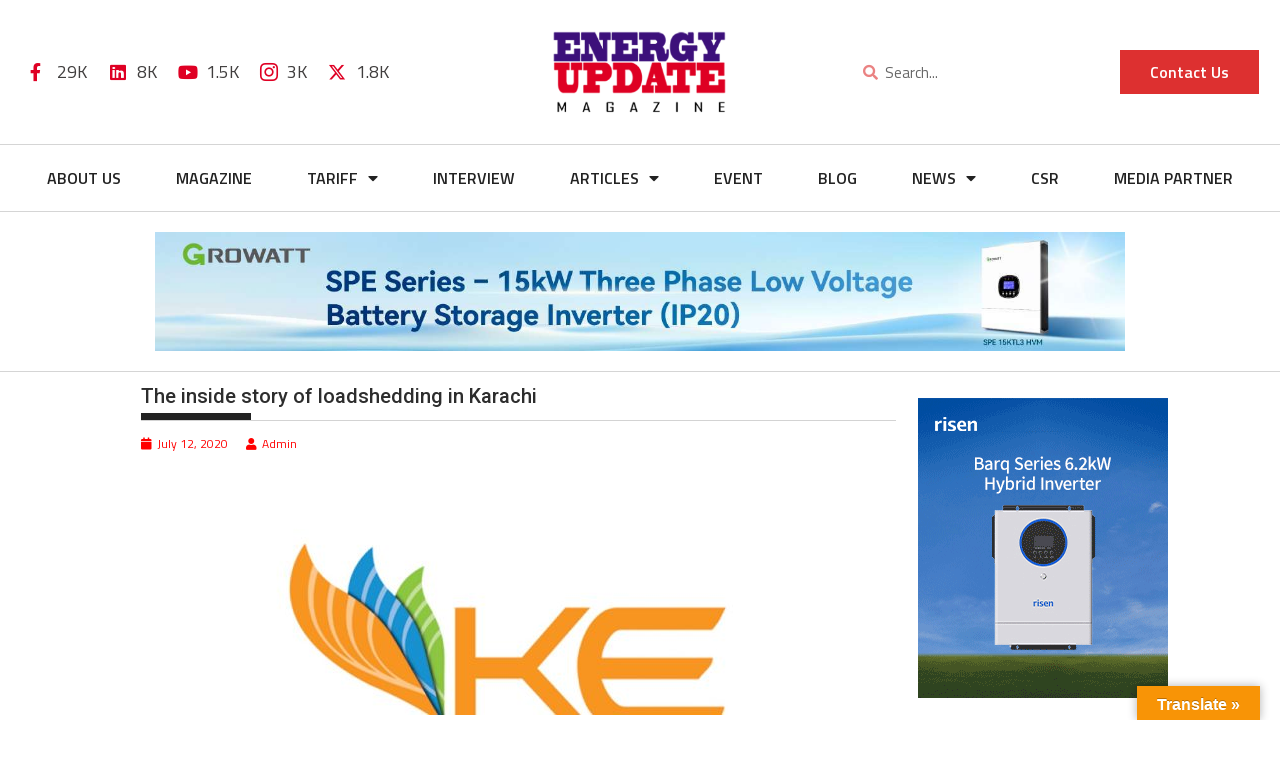

--- FILE ---
content_type: text/html; charset=UTF-8
request_url: https://www.energyupdate.com.pk/2020/07/12/the-inside-story-of-loadshedding-in-karachi/
body_size: 37746
content:

<!DOCTYPE html>
<html lang="en-US">

<head>
	<meta charset="UTF-8">
	<meta name="viewport" content="width=device-width, initial-scale=1.0" />
		<meta name='robots' content='index, follow, max-image-preview:large, max-snippet:-1, max-video-preview:-1' />
	<style>img:is([sizes="auto" i], [sizes^="auto," i]) { contain-intrinsic-size: 3000px 1500px }</style>
	
	<!-- This site is optimized with the Yoast SEO plugin v26.1.1 - https://yoast.com/wordpress/plugins/seo/ -->
	<title>Energy Update - News, Updates related to Power, Nuclear, Solar, Renewable Energy in Pakistan</title>
	<meta name="description" content="We keep you up-to-date with latest news and updates related to Energy Resources in Pakistan, inluding Renewable Energy, Solar Energy, Nuclear Energy &amp; much more." />
	<link rel="canonical" href="https://www.energyupdate.com.pk/2020/07/12/the-inside-story-of-loadshedding-in-karachi/" />
	<meta property="og:locale" content="en_US" />
	<meta property="og:type" content="article" />
	<meta property="og:title" content="Energy Update - News, Updates related to Power, Nuclear, Solar, Renewable Energy in Pakistan" />
	<meta property="og:description" content="We keep you up-to-date with latest news and updates related to Energy Resources in Pakistan, inluding Renewable Energy, Solar Energy, Nuclear Energy &amp; much more." />
	<meta property="og:url" content="https://www.energyupdate.com.pk/2020/07/12/the-inside-story-of-loadshedding-in-karachi/" />
	<meta property="og:site_name" content="Energy Update" />
	<meta property="article:publisher" content="https://www.facebook.com/energyupdatemag/" />
	<meta property="article:published_time" content="2020-07-12T17:37:18+00:00" />
	<meta property="article:modified_time" content="2023-04-08T01:18:49+00:00" />
	<meta property="og:image" content="https://www.energyupdate.com.pk/wp-content/uploads/2020/06/k-electric123.jpg" />
	<meta property="og:image:width" content="1024" />
	<meta property="og:image:height" content="768" />
	<meta property="og:image:type" content="image/jpeg" />
	<meta name="author" content="Admin" />
	<meta name="twitter:card" content="summary_large_image" />
	<meta name="twitter:creator" content="@energy154" />
	<meta name="twitter:site" content="@energy154" />
	<meta name="twitter:label1" content="Written by" />
	<meta name="twitter:data1" content="Admin" />
	<meta name="twitter:label2" content="Est. reading time" />
	<meta name="twitter:data2" content="1 minute" />
	<!-- / Yoast SEO plugin. -->


<link rel='dns-prefetch' href='//translate.google.com' />
<link rel='dns-prefetch' href='//www.googletagmanager.com' />
<link rel='dns-prefetch' href='//fonts.googleapis.com' />
<link rel="alternate" type="application/rss+xml" title="Energy Update &raquo; Feed" href="https://www.energyupdate.com.pk/feed/" />
<link rel="alternate" type="application/rss+xml" title="Energy Update &raquo; Comments Feed" href="https://www.energyupdate.com.pk/comments/feed/" />
<script type="text/javascript">
/* <![CDATA[ */
window._wpemojiSettings = {"baseUrl":"https:\/\/s.w.org\/images\/core\/emoji\/16.0.1\/72x72\/","ext":".png","svgUrl":"https:\/\/s.w.org\/images\/core\/emoji\/16.0.1\/svg\/","svgExt":".svg","source":{"concatemoji":"https:\/\/www.energyupdate.com.pk\/wp-includes\/js\/wp-emoji-release.min.js?ver=6.8.3"}};
/*! This file is auto-generated */
!function(s,n){var o,i,e;function c(e){try{var t={supportTests:e,timestamp:(new Date).valueOf()};sessionStorage.setItem(o,JSON.stringify(t))}catch(e){}}function p(e,t,n){e.clearRect(0,0,e.canvas.width,e.canvas.height),e.fillText(t,0,0);var t=new Uint32Array(e.getImageData(0,0,e.canvas.width,e.canvas.height).data),a=(e.clearRect(0,0,e.canvas.width,e.canvas.height),e.fillText(n,0,0),new Uint32Array(e.getImageData(0,0,e.canvas.width,e.canvas.height).data));return t.every(function(e,t){return e===a[t]})}function u(e,t){e.clearRect(0,0,e.canvas.width,e.canvas.height),e.fillText(t,0,0);for(var n=e.getImageData(16,16,1,1),a=0;a<n.data.length;a++)if(0!==n.data[a])return!1;return!0}function f(e,t,n,a){switch(t){case"flag":return n(e,"\ud83c\udff3\ufe0f\u200d\u26a7\ufe0f","\ud83c\udff3\ufe0f\u200b\u26a7\ufe0f")?!1:!n(e,"\ud83c\udde8\ud83c\uddf6","\ud83c\udde8\u200b\ud83c\uddf6")&&!n(e,"\ud83c\udff4\udb40\udc67\udb40\udc62\udb40\udc65\udb40\udc6e\udb40\udc67\udb40\udc7f","\ud83c\udff4\u200b\udb40\udc67\u200b\udb40\udc62\u200b\udb40\udc65\u200b\udb40\udc6e\u200b\udb40\udc67\u200b\udb40\udc7f");case"emoji":return!a(e,"\ud83e\udedf")}return!1}function g(e,t,n,a){var r="undefined"!=typeof WorkerGlobalScope&&self instanceof WorkerGlobalScope?new OffscreenCanvas(300,150):s.createElement("canvas"),o=r.getContext("2d",{willReadFrequently:!0}),i=(o.textBaseline="top",o.font="600 32px Arial",{});return e.forEach(function(e){i[e]=t(o,e,n,a)}),i}function t(e){var t=s.createElement("script");t.src=e,t.defer=!0,s.head.appendChild(t)}"undefined"!=typeof Promise&&(o="wpEmojiSettingsSupports",i=["flag","emoji"],n.supports={everything:!0,everythingExceptFlag:!0},e=new Promise(function(e){s.addEventListener("DOMContentLoaded",e,{once:!0})}),new Promise(function(t){var n=function(){try{var e=JSON.parse(sessionStorage.getItem(o));if("object"==typeof e&&"number"==typeof e.timestamp&&(new Date).valueOf()<e.timestamp+604800&&"object"==typeof e.supportTests)return e.supportTests}catch(e){}return null}();if(!n){if("undefined"!=typeof Worker&&"undefined"!=typeof OffscreenCanvas&&"undefined"!=typeof URL&&URL.createObjectURL&&"undefined"!=typeof Blob)try{var e="postMessage("+g.toString()+"("+[JSON.stringify(i),f.toString(),p.toString(),u.toString()].join(",")+"));",a=new Blob([e],{type:"text/javascript"}),r=new Worker(URL.createObjectURL(a),{name:"wpTestEmojiSupports"});return void(r.onmessage=function(e){c(n=e.data),r.terminate(),t(n)})}catch(e){}c(n=g(i,f,p,u))}t(n)}).then(function(e){for(var t in e)n.supports[t]=e[t],n.supports.everything=n.supports.everything&&n.supports[t],"flag"!==t&&(n.supports.everythingExceptFlag=n.supports.everythingExceptFlag&&n.supports[t]);n.supports.everythingExceptFlag=n.supports.everythingExceptFlag&&!n.supports.flag,n.DOMReady=!1,n.readyCallback=function(){n.DOMReady=!0}}).then(function(){return e}).then(function(){var e;n.supports.everything||(n.readyCallback(),(e=n.source||{}).concatemoji?t(e.concatemoji):e.wpemoji&&e.twemoji&&(t(e.twemoji),t(e.wpemoji)))}))}((window,document),window._wpemojiSettings);
/* ]]> */
</script>
<link rel='stylesheet' id='elementor-frontend-css' href='https://www.energyupdate.com.pk/wp-content/plugins/elementor/assets/css/frontend.min.css?ver=3.32.4' type='text/css' media='all' />
<link rel='stylesheet' id='elementor-post-42147-css' href='https://www.energyupdate.com.pk/wp-content/uploads/elementor/css/post-42147.css?ver=1765260949' type='text/css' media='all' />
<link rel='stylesheet' id='elementor-post-42244-css' href='https://www.energyupdate.com.pk/wp-content/uploads/elementor/css/post-42244.css?ver=1765260950' type='text/css' media='all' />
<link rel='stylesheet' id='anwp-pg-styles-css' href='https://www.energyupdate.com.pk/wp-content/plugins/anwp-post-grid-for-elementor/public/css/styles.min.css?ver=1.3.3' type='text/css' media='all' />
<style id='wp-emoji-styles-inline-css' type='text/css'>

	img.wp-smiley, img.emoji {
		display: inline !important;
		border: none !important;
		box-shadow: none !important;
		height: 1em !important;
		width: 1em !important;
		margin: 0 0.07em !important;
		vertical-align: -0.1em !important;
		background: none !important;
		padding: 0 !important;
	}
</style>
<link rel='stylesheet' id='wp-block-library-css' href='https://www.energyupdate.com.pk/wp-includes/css/dist/block-library/style.min.css?ver=6.8.3' type='text/css' media='all' />
<style id='wp-block-library-theme-inline-css' type='text/css'>
.wp-block-audio :where(figcaption){color:#555;font-size:13px;text-align:center}.is-dark-theme .wp-block-audio :where(figcaption){color:#ffffffa6}.wp-block-audio{margin:0 0 1em}.wp-block-code{border:1px solid #ccc;border-radius:4px;font-family:Menlo,Consolas,monaco,monospace;padding:.8em 1em}.wp-block-embed :where(figcaption){color:#555;font-size:13px;text-align:center}.is-dark-theme .wp-block-embed :where(figcaption){color:#ffffffa6}.wp-block-embed{margin:0 0 1em}.blocks-gallery-caption{color:#555;font-size:13px;text-align:center}.is-dark-theme .blocks-gallery-caption{color:#ffffffa6}:root :where(.wp-block-image figcaption){color:#555;font-size:13px;text-align:center}.is-dark-theme :root :where(.wp-block-image figcaption){color:#ffffffa6}.wp-block-image{margin:0 0 1em}.wp-block-pullquote{border-bottom:4px solid;border-top:4px solid;color:currentColor;margin-bottom:1.75em}.wp-block-pullquote cite,.wp-block-pullquote footer,.wp-block-pullquote__citation{color:currentColor;font-size:.8125em;font-style:normal;text-transform:uppercase}.wp-block-quote{border-left:.25em solid;margin:0 0 1.75em;padding-left:1em}.wp-block-quote cite,.wp-block-quote footer{color:currentColor;font-size:.8125em;font-style:normal;position:relative}.wp-block-quote:where(.has-text-align-right){border-left:none;border-right:.25em solid;padding-left:0;padding-right:1em}.wp-block-quote:where(.has-text-align-center){border:none;padding-left:0}.wp-block-quote.is-large,.wp-block-quote.is-style-large,.wp-block-quote:where(.is-style-plain){border:none}.wp-block-search .wp-block-search__label{font-weight:700}.wp-block-search__button{border:1px solid #ccc;padding:.375em .625em}:where(.wp-block-group.has-background){padding:1.25em 2.375em}.wp-block-separator.has-css-opacity{opacity:.4}.wp-block-separator{border:none;border-bottom:2px solid;margin-left:auto;margin-right:auto}.wp-block-separator.has-alpha-channel-opacity{opacity:1}.wp-block-separator:not(.is-style-wide):not(.is-style-dots){width:100px}.wp-block-separator.has-background:not(.is-style-dots){border-bottom:none;height:1px}.wp-block-separator.has-background:not(.is-style-wide):not(.is-style-dots){height:2px}.wp-block-table{margin:0 0 1em}.wp-block-table td,.wp-block-table th{word-break:normal}.wp-block-table :where(figcaption){color:#555;font-size:13px;text-align:center}.is-dark-theme .wp-block-table :where(figcaption){color:#ffffffa6}.wp-block-video :where(figcaption){color:#555;font-size:13px;text-align:center}.is-dark-theme .wp-block-video :where(figcaption){color:#ffffffa6}.wp-block-video{margin:0 0 1em}:root :where(.wp-block-template-part.has-background){margin-bottom:0;margin-top:0;padding:1.25em 2.375em}
</style>
<style id='classic-theme-styles-inline-css' type='text/css'>
/*! This file is auto-generated */
.wp-block-button__link{color:#fff;background-color:#32373c;border-radius:9999px;box-shadow:none;text-decoration:none;padding:calc(.667em + 2px) calc(1.333em + 2px);font-size:1.125em}.wp-block-file__button{background:#32373c;color:#fff;text-decoration:none}
</style>
<link rel='stylesheet' id='magnific-popup-css' href='https://www.energyupdate.com.pk/wp-content/plugins/gutentor/assets/library/magnific-popup/magnific-popup.min.css?ver=1.8.0' type='text/css' media='all' />
<link rel='stylesheet' id='slick-css' href='https://www.energyupdate.com.pk/wp-content/plugins/gutentor/assets/library/slick/slick.min.css?ver=1.8.1' type='text/css' media='all' />
<link rel='stylesheet' id='fontawesome-css' href='https://www.energyupdate.com.pk/wp-content/plugins/gutentor/assets/library/fontawesome/css/all.min.css?ver=5.12.0' type='text/css' media='all' />
<link rel='stylesheet' id='wpness-grid-css' href='https://www.energyupdate.com.pk/wp-content/plugins/gutentor/assets/library/wpness-grid/wpness-grid.css?ver=1.0.0' type='text/css' media='all' />
<link rel='stylesheet' id='animate-css' href='https://www.energyupdate.com.pk/wp-content/plugins/gutentor/assets/library/animatecss/animate.min.css?ver=3.7.2' type='text/css' media='all' />
<link rel='stylesheet' id='wp-components-css' href='https://www.energyupdate.com.pk/wp-includes/css/dist/components/style.min.css?ver=6.8.3' type='text/css' media='all' />
<link rel='stylesheet' id='wp-preferences-css' href='https://www.energyupdate.com.pk/wp-includes/css/dist/preferences/style.min.css?ver=6.8.3' type='text/css' media='all' />
<link rel='stylesheet' id='wp-block-editor-css' href='https://www.energyupdate.com.pk/wp-includes/css/dist/block-editor/style.min.css?ver=6.8.3' type='text/css' media='all' />
<link rel='stylesheet' id='wp-reusable-blocks-css' href='https://www.energyupdate.com.pk/wp-includes/css/dist/reusable-blocks/style.min.css?ver=6.8.3' type='text/css' media='all' />
<link rel='stylesheet' id='wp-patterns-css' href='https://www.energyupdate.com.pk/wp-includes/css/dist/patterns/style.min.css?ver=6.8.3' type='text/css' media='all' />
<link rel='stylesheet' id='wp-editor-css' href='https://www.energyupdate.com.pk/wp-includes/css/dist/editor/style.min.css?ver=6.8.3' type='text/css' media='all' />
<link rel='stylesheet' id='gutentor-css' href='https://www.energyupdate.com.pk/wp-content/plugins/gutentor/dist/blocks.style.build.css?ver=3.5.3' type='text/css' media='all' />
<style id='global-styles-inline-css' type='text/css'>
:root{--wp--preset--aspect-ratio--square: 1;--wp--preset--aspect-ratio--4-3: 4/3;--wp--preset--aspect-ratio--3-4: 3/4;--wp--preset--aspect-ratio--3-2: 3/2;--wp--preset--aspect-ratio--2-3: 2/3;--wp--preset--aspect-ratio--16-9: 16/9;--wp--preset--aspect-ratio--9-16: 9/16;--wp--preset--color--black: #000000;--wp--preset--color--cyan-bluish-gray: #abb8c3;--wp--preset--color--white: #ffffff;--wp--preset--color--pale-pink: #f78da7;--wp--preset--color--vivid-red: #cf2e2e;--wp--preset--color--luminous-vivid-orange: #ff6900;--wp--preset--color--luminous-vivid-amber: #fcb900;--wp--preset--color--light-green-cyan: #7bdcb5;--wp--preset--color--vivid-green-cyan: #00d084;--wp--preset--color--pale-cyan-blue: #8ed1fc;--wp--preset--color--vivid-cyan-blue: #0693e3;--wp--preset--color--vivid-purple: #9b51e0;--wp--preset--gradient--vivid-cyan-blue-to-vivid-purple: linear-gradient(135deg,rgba(6,147,227,1) 0%,rgb(155,81,224) 100%);--wp--preset--gradient--light-green-cyan-to-vivid-green-cyan: linear-gradient(135deg,rgb(122,220,180) 0%,rgb(0,208,130) 100%);--wp--preset--gradient--luminous-vivid-amber-to-luminous-vivid-orange: linear-gradient(135deg,rgba(252,185,0,1) 0%,rgba(255,105,0,1) 100%);--wp--preset--gradient--luminous-vivid-orange-to-vivid-red: linear-gradient(135deg,rgba(255,105,0,1) 0%,rgb(207,46,46) 100%);--wp--preset--gradient--very-light-gray-to-cyan-bluish-gray: linear-gradient(135deg,rgb(238,238,238) 0%,rgb(169,184,195) 100%);--wp--preset--gradient--cool-to-warm-spectrum: linear-gradient(135deg,rgb(74,234,220) 0%,rgb(151,120,209) 20%,rgb(207,42,186) 40%,rgb(238,44,130) 60%,rgb(251,105,98) 80%,rgb(254,248,76) 100%);--wp--preset--gradient--blush-light-purple: linear-gradient(135deg,rgb(255,206,236) 0%,rgb(152,150,240) 100%);--wp--preset--gradient--blush-bordeaux: linear-gradient(135deg,rgb(254,205,165) 0%,rgb(254,45,45) 50%,rgb(107,0,62) 100%);--wp--preset--gradient--luminous-dusk: linear-gradient(135deg,rgb(255,203,112) 0%,rgb(199,81,192) 50%,rgb(65,88,208) 100%);--wp--preset--gradient--pale-ocean: linear-gradient(135deg,rgb(255,245,203) 0%,rgb(182,227,212) 50%,rgb(51,167,181) 100%);--wp--preset--gradient--electric-grass: linear-gradient(135deg,rgb(202,248,128) 0%,rgb(113,206,126) 100%);--wp--preset--gradient--midnight: linear-gradient(135deg,rgb(2,3,129) 0%,rgb(40,116,252) 100%);--wp--preset--font-size--small: 13px;--wp--preset--font-size--medium: 20px;--wp--preset--font-size--large: 36px;--wp--preset--font-size--x-large: 42px;--wp--preset--spacing--20: 0.44rem;--wp--preset--spacing--30: 0.67rem;--wp--preset--spacing--40: 1rem;--wp--preset--spacing--50: 1.5rem;--wp--preset--spacing--60: 2.25rem;--wp--preset--spacing--70: 3.38rem;--wp--preset--spacing--80: 5.06rem;--wp--preset--shadow--natural: 6px 6px 9px rgba(0, 0, 0, 0.2);--wp--preset--shadow--deep: 12px 12px 50px rgba(0, 0, 0, 0.4);--wp--preset--shadow--sharp: 6px 6px 0px rgba(0, 0, 0, 0.2);--wp--preset--shadow--outlined: 6px 6px 0px -3px rgba(255, 255, 255, 1), 6px 6px rgba(0, 0, 0, 1);--wp--preset--shadow--crisp: 6px 6px 0px rgba(0, 0, 0, 1);}:where(.is-layout-flex){gap: 0.5em;}:where(.is-layout-grid){gap: 0.5em;}body .is-layout-flex{display: flex;}.is-layout-flex{flex-wrap: wrap;align-items: center;}.is-layout-flex > :is(*, div){margin: 0;}body .is-layout-grid{display: grid;}.is-layout-grid > :is(*, div){margin: 0;}:where(.wp-block-columns.is-layout-flex){gap: 2em;}:where(.wp-block-columns.is-layout-grid){gap: 2em;}:where(.wp-block-post-template.is-layout-flex){gap: 1.25em;}:where(.wp-block-post-template.is-layout-grid){gap: 1.25em;}.has-black-color{color: var(--wp--preset--color--black) !important;}.has-cyan-bluish-gray-color{color: var(--wp--preset--color--cyan-bluish-gray) !important;}.has-white-color{color: var(--wp--preset--color--white) !important;}.has-pale-pink-color{color: var(--wp--preset--color--pale-pink) !important;}.has-vivid-red-color{color: var(--wp--preset--color--vivid-red) !important;}.has-luminous-vivid-orange-color{color: var(--wp--preset--color--luminous-vivid-orange) !important;}.has-luminous-vivid-amber-color{color: var(--wp--preset--color--luminous-vivid-amber) !important;}.has-light-green-cyan-color{color: var(--wp--preset--color--light-green-cyan) !important;}.has-vivid-green-cyan-color{color: var(--wp--preset--color--vivid-green-cyan) !important;}.has-pale-cyan-blue-color{color: var(--wp--preset--color--pale-cyan-blue) !important;}.has-vivid-cyan-blue-color{color: var(--wp--preset--color--vivid-cyan-blue) !important;}.has-vivid-purple-color{color: var(--wp--preset--color--vivid-purple) !important;}.has-black-background-color{background-color: var(--wp--preset--color--black) !important;}.has-cyan-bluish-gray-background-color{background-color: var(--wp--preset--color--cyan-bluish-gray) !important;}.has-white-background-color{background-color: var(--wp--preset--color--white) !important;}.has-pale-pink-background-color{background-color: var(--wp--preset--color--pale-pink) !important;}.has-vivid-red-background-color{background-color: var(--wp--preset--color--vivid-red) !important;}.has-luminous-vivid-orange-background-color{background-color: var(--wp--preset--color--luminous-vivid-orange) !important;}.has-luminous-vivid-amber-background-color{background-color: var(--wp--preset--color--luminous-vivid-amber) !important;}.has-light-green-cyan-background-color{background-color: var(--wp--preset--color--light-green-cyan) !important;}.has-vivid-green-cyan-background-color{background-color: var(--wp--preset--color--vivid-green-cyan) !important;}.has-pale-cyan-blue-background-color{background-color: var(--wp--preset--color--pale-cyan-blue) !important;}.has-vivid-cyan-blue-background-color{background-color: var(--wp--preset--color--vivid-cyan-blue) !important;}.has-vivid-purple-background-color{background-color: var(--wp--preset--color--vivid-purple) !important;}.has-black-border-color{border-color: var(--wp--preset--color--black) !important;}.has-cyan-bluish-gray-border-color{border-color: var(--wp--preset--color--cyan-bluish-gray) !important;}.has-white-border-color{border-color: var(--wp--preset--color--white) !important;}.has-pale-pink-border-color{border-color: var(--wp--preset--color--pale-pink) !important;}.has-vivid-red-border-color{border-color: var(--wp--preset--color--vivid-red) !important;}.has-luminous-vivid-orange-border-color{border-color: var(--wp--preset--color--luminous-vivid-orange) !important;}.has-luminous-vivid-amber-border-color{border-color: var(--wp--preset--color--luminous-vivid-amber) !important;}.has-light-green-cyan-border-color{border-color: var(--wp--preset--color--light-green-cyan) !important;}.has-vivid-green-cyan-border-color{border-color: var(--wp--preset--color--vivid-green-cyan) !important;}.has-pale-cyan-blue-border-color{border-color: var(--wp--preset--color--pale-cyan-blue) !important;}.has-vivid-cyan-blue-border-color{border-color: var(--wp--preset--color--vivid-cyan-blue) !important;}.has-vivid-purple-border-color{border-color: var(--wp--preset--color--vivid-purple) !important;}.has-vivid-cyan-blue-to-vivid-purple-gradient-background{background: var(--wp--preset--gradient--vivid-cyan-blue-to-vivid-purple) !important;}.has-light-green-cyan-to-vivid-green-cyan-gradient-background{background: var(--wp--preset--gradient--light-green-cyan-to-vivid-green-cyan) !important;}.has-luminous-vivid-amber-to-luminous-vivid-orange-gradient-background{background: var(--wp--preset--gradient--luminous-vivid-amber-to-luminous-vivid-orange) !important;}.has-luminous-vivid-orange-to-vivid-red-gradient-background{background: var(--wp--preset--gradient--luminous-vivid-orange-to-vivid-red) !important;}.has-very-light-gray-to-cyan-bluish-gray-gradient-background{background: var(--wp--preset--gradient--very-light-gray-to-cyan-bluish-gray) !important;}.has-cool-to-warm-spectrum-gradient-background{background: var(--wp--preset--gradient--cool-to-warm-spectrum) !important;}.has-blush-light-purple-gradient-background{background: var(--wp--preset--gradient--blush-light-purple) !important;}.has-blush-bordeaux-gradient-background{background: var(--wp--preset--gradient--blush-bordeaux) !important;}.has-luminous-dusk-gradient-background{background: var(--wp--preset--gradient--luminous-dusk) !important;}.has-pale-ocean-gradient-background{background: var(--wp--preset--gradient--pale-ocean) !important;}.has-electric-grass-gradient-background{background: var(--wp--preset--gradient--electric-grass) !important;}.has-midnight-gradient-background{background: var(--wp--preset--gradient--midnight) !important;}.has-small-font-size{font-size: var(--wp--preset--font-size--small) !important;}.has-medium-font-size{font-size: var(--wp--preset--font-size--medium) !important;}.has-large-font-size{font-size: var(--wp--preset--font-size--large) !important;}.has-x-large-font-size{font-size: var(--wp--preset--font-size--x-large) !important;}
:where(.wp-block-post-template.is-layout-flex){gap: 1.25em;}:where(.wp-block-post-template.is-layout-grid){gap: 1.25em;}
:where(.wp-block-columns.is-layout-flex){gap: 2em;}:where(.wp-block-columns.is-layout-grid){gap: 2em;}
:root :where(.wp-block-pullquote){font-size: 1.5em;line-height: 1.6;}
</style>
<link rel='stylesheet' id='inf-font-awesome-css' href='https://www.energyupdate.com.pk/wp-content/plugins/blog-designer-pack/assets/css/font-awesome.min.css?ver=4.0.5' type='text/css' media='all' />
<link rel='stylesheet' id='owl-carousel-css' href='https://www.energyupdate.com.pk/wp-content/plugins/blog-designer-pack/assets/css/owl.carousel.min.css?ver=4.0.5' type='text/css' media='all' />
<link rel='stylesheet' id='bdpp-public-style-css' href='https://www.energyupdate.com.pk/wp-content/plugins/blog-designer-pack/assets/css/bdpp-public.min.css?ver=4.0.5' type='text/css' media='all' />
<link rel='stylesheet' id='contact-form-7-css' href='https://www.energyupdate.com.pk/wp-content/plugins/contact-form-7/includes/css/styles.css?ver=6.1.2' type='text/css' media='all' />
<link rel='stylesheet' id='google-language-translator-css' href='https://www.energyupdate.com.pk/wp-content/plugins/google-language-translator/css/style.css?ver=6.0.20' type='text/css' media='' />
<link rel='stylesheet' id='glt-toolbar-styles-css' href='https://www.energyupdate.com.pk/wp-content/plugins/google-language-translator/css/toolbar.css?ver=6.0.20' type='text/css' media='' />
<link rel='stylesheet' id='rt-fontawsome-css' href='https://www.energyupdate.com.pk/wp-content/plugins/the-post-grid/assets/vendor/font-awesome/css/font-awesome.min.css?ver=7.8.5' type='text/css' media='all' />
<link rel='stylesheet' id='rt-tpg-css' href='https://www.energyupdate.com.pk/wp-content/plugins/the-post-grid/assets/css/thepostgrid.min.css?ver=7.8.5' type='text/css' media='all' />
<link rel='stylesheet' id='wp-show-posts-css' href='https://www.energyupdate.com.pk/wp-content/plugins/wp-show-posts/css/wp-show-posts-min.css?ver=1.1.6' type='text/css' media='all' />
<link rel='stylesheet' id='filter-datepicker-9e472b2e93-css' href='https://www.energyupdate.com.pk/wp-content/plugins/ymc-smart-filter/includes/assets/css/datepicker.css?ver=2.9.71' type='text/css' media='all' />
<link rel='stylesheet' id='filter-grids-9e472b2e93-css' href='https://www.energyupdate.com.pk/wp-content/plugins/ymc-smart-filter/includes/assets/css/style.css?ver=2.9.71' type='text/css' media='all' />
<link rel='stylesheet' id='jquery-bxslider-css' href='https://www.energyupdate.com.pk/wp-content/themes/supermag/assets/library/bxslider/css/jquery.bxslider.min.css?ver=4.2.5' type='text/css' media='all' />
<link rel='stylesheet' id='supermag-googleapis-css' href='//fonts.googleapis.com/css?family=Open+Sans%3A600%2C400%7CRoboto%3A300italic%2C400%2C500%2C700&#038;ver=1.0.1' type='text/css' media='all' />
<link rel='stylesheet' id='font-awesome-css' href='https://www.energyupdate.com.pk/wp-content/plugins/elementor/assets/lib/font-awesome/css/font-awesome.min.css?ver=4.7.0' type='text/css' media='all' />
<link rel='stylesheet' id='supermag-style-css' href='https://www.energyupdate.com.pk/wp-content/themes/supermag/style.css?ver=1.4.9' type='text/css' media='all' />
<style id='supermag-style-inline-css' type='text/css'>

            mark,
            .comment-form .form-submit input,
            .read-more,
            .bn-title,
            .home-icon.front_page_on,
            .header-wrapper .menu li:hover > a,
            .header-wrapper .menu > li.current-menu-item a,
            .header-wrapper .menu > li.current-menu-parent a,
            .header-wrapper .menu > li.current_page_parent a,
            .header-wrapper .menu > li.current_page_ancestor a,
            .header-wrapper .menu > li.current-menu-item > a:before,
            .header-wrapper .menu > li.current-menu-parent > a:before,
            .header-wrapper .menu > li.current_page_parent > a:before,
            .header-wrapper .menu > li.current_page_ancestor > a:before,
            .header-wrapper .main-navigation ul ul.sub-menu li:hover > a,
            .header-wrapper .main-navigation ul ul.children li:hover > a,
            .slider-section .cat-links a,
            .featured-desc .below-entry-meta .cat-links a,
            #calendar_wrap #wp-calendar #today,
            #calendar_wrap #wp-calendar #today a,
            .wpcf7-form input.wpcf7-submit:hover,
            .breadcrumb{
                background: #df0024;
            }
        
            a:hover,
            .screen-reader-text:focus,
            .bn-content a:hover,
            .socials a:hover,
            .site-title a,
            .search-block input#menu-search,
            .widget_search input#s,
            .search-block #searchsubmit,
            .widget_search #searchsubmit,
            .footer-sidebar .featured-desc .above-entry-meta a:hover,
            .slider-section .slide-title:hover,
            .besides-slider .post-title a:hover,
            .slider-feature-wrap a:hover,
            .slider-section .bx-controls-direction a,
            .besides-slider .beside-post:hover .beside-caption,
            .besides-slider .beside-post:hover .beside-caption a:hover,
            .featured-desc .above-entry-meta span:hover,
            .posted-on a:hover,
            .cat-links a:hover,
            .comments-link a:hover,
            .edit-link a:hover,
            .tags-links a:hover,
            .byline a:hover,
            .nav-links a:hover,
            #supermag-breadcrumbs a:hover,
            .wpcf7-form input.wpcf7-submit,
             .woocommerce nav.woocommerce-pagination ul li a:focus, 
             .woocommerce nav.woocommerce-pagination ul li a:hover, 
             .woocommerce nav.woocommerce-pagination ul li span.current{
                color: #df0024;
            }
            .search-block input#menu-search,
            .widget_search input#s,
            .tagcloud a{
                border: 1px solid #df0024;
            }
            .footer-wrapper .border,
            .nav-links .nav-previous a:hover,
            .nav-links .nav-next a:hover{
                border-top: 1px solid #df0024;
            }
             .besides-slider .beside-post{
                border-bottom: 3px solid #df0024;
            }
            .widget-title,
            .footer-wrapper,
            .page-header .page-title,
            .single .entry-header .entry-title,
            .page .entry-header .entry-title{
                border-bottom: 1px solid #df0024;
            }
            .widget-title:before,
            .page-header .page-title:before,
            .single .entry-header .entry-title:before,
            .page .entry-header .entry-title:before {
                border-bottom: 7px solid #df0024;
            }
           .wpcf7-form input.wpcf7-submit,
            article.post.sticky{
                border: 2px solid #df0024;
            }
           .breadcrumb::after {
                border-left: 5px solid #df0024;
            }
           .rtl .breadcrumb::after {
                border-right: 5px solid #df0024;
                border-left:medium none;
            }
           .header-wrapper #site-navigation{
                border-bottom: 5px solid #df0024;
            }
           @media screen and (max-width:992px){
                .slicknav_btn.slicknav_open{
                    border: 1px solid #df0024;
                }
                 .header-wrapper .main-navigation ul ul.sub-menu li:hover > a,
                 .header-wrapper .main-navigation ul ul.children li:hover > a
                 {
                         background: #2d2d2d;
                 }
                .slicknav_btn.slicknav_open:before{
                    background: #df0024;
                    box-shadow: 0 6px 0 0 #df0024, 0 12px 0 0 #df0024;
                }
                .slicknav_nav li:hover > a,
                .slicknav_nav li.current-menu-ancestor a,
                .slicknav_nav li.current-menu-item  > a,
                .slicknav_nav li.current_page_item a,
                .slicknav_nav li.current_page_item .slicknav_item span,
                .slicknav_nav li .slicknav_item:hover a{
                    color: #df0024;
                }
            }
                    .cat-links .at-cat-item-1{
                    background: #3d107b!important;
                    color : #fff!important;
                    }
                    
                    .at-cat-color-wrap-1 .widget-title::before,
                    body.category-1 .page-header .page-title::before
                    {
                     border-bottom: 7px solid #3d107b;
                    }
                    
                    .at-cat-color-wrap-1 .widget-title,
                     body.category-1 .page-header .page-title
                    {
                     border-bottom: 1px solid #3d107b;
                    }
                    .cat-links .at-cat-item-1:hover{
                    background: #df0024!important;
                    color : #fff!important;
                    }
                    
                    .cat-links .at-cat-item-12{
                    background: #3d107b!important;
                    color : #fff!important;
                    }
                    
                    .at-cat-color-wrap-12 .widget-title::before,
                    body.category-12 .page-header .page-title::before
                    {
                     border-bottom: 7px solid #3d107b;
                    }
                    
                    .at-cat-color-wrap-12 .widget-title,
                     body.category-12 .page-header .page-title
                    {
                     border-bottom: 1px solid #3d107b;
                    }
                    .cat-links .at-cat-item-12:hover{
                    background: #df0024!important;
                    color : #fff!important;
                    }
                    
                    .cat-links .at-cat-item-13{
                    background: #3d107b!important;
                    color : #fff!important;
                    }
                    
                    .at-cat-color-wrap-13 .widget-title::before,
                    body.category-13 .page-header .page-title::before
                    {
                     border-bottom: 7px solid #3d107b;
                    }
                    
                    .at-cat-color-wrap-13 .widget-title,
                     body.category-13 .page-header .page-title
                    {
                     border-bottom: 1px solid #3d107b;
                    }
                    .cat-links .at-cat-item-13:hover{
                    background: #df0024!important;
                    color : #fff!important;
                    }
                    
                    .cat-links .at-cat-item-14{
                    background: #3d107b!important;
                    color : #fff!important;
                    }
                    
                    .at-cat-color-wrap-14 .widget-title::before,
                    body.category-14 .page-header .page-title::before
                    {
                     border-bottom: 7px solid #3d107b;
                    }
                    
                    .at-cat-color-wrap-14 .widget-title,
                     body.category-14 .page-header .page-title
                    {
                     border-bottom: 1px solid #3d107b;
                    }
                    .cat-links .at-cat-item-14:hover{
                    background: #df0024!important;
                    color : #fff!important;
                    }
                    
                    .cat-links .at-cat-item-15{
                    background: #3d107b!important;
                    color : #fff!important;
                    }
                    
                    .at-cat-color-wrap-15 .widget-title::before,
                    body.category-15 .page-header .page-title::before
                    {
                     border-bottom: 7px solid #3d107b;
                    }
                    
                    .at-cat-color-wrap-15 .widget-title,
                     body.category-15 .page-header .page-title
                    {
                     border-bottom: 1px solid #3d107b;
                    }
                    .cat-links .at-cat-item-15:hover{
                    background: #df0024!important;
                    color : #fff!important;
                    }
                    
                    .cat-links .at-cat-item-16{
                    background: #3d107b!important;
                    color : #fff!important;
                    }
                    
                    .at-cat-color-wrap-16 .widget-title::before,
                    body.category-16 .page-header .page-title::before
                    {
                     border-bottom: 7px solid #3d107b;
                    }
                    
                    .at-cat-color-wrap-16 .widget-title,
                     body.category-16 .page-header .page-title
                    {
                     border-bottom: 1px solid #3d107b;
                    }
                    .cat-links .at-cat-item-16:hover{
                    background: #df0024!important;
                    color : #fff!important;
                    }
                    
                    .cat-links .at-cat-item-18{
                    background: #df0024!important;
                    color : #fff!important;
                    }
                    
                    .cat-links .at-cat-item-18:hover{
                    background: #2d2d2d!important;
                    color : #fff!important;
                    }
                    
                    .cat-links .at-cat-item-19{
                    background: #df0024!important;
                    color : #fff!important;
                    }
                    
                    .cat-links .at-cat-item-19:hover{
                    background: #2d2d2d!important;
                    color : #fff!important;
                    }
                    
                    .cat-links .at-cat-item-21{
                    background: #df0024!important;
                    color : #fff!important;
                    }
                    
                    .cat-links .at-cat-item-21:hover{
                    background: #2d2d2d!important;
                    color : #fff!important;
                    }
                    
                    .cat-links .at-cat-item-29{
                    background: #df0024!important;
                    color : #fff!important;
                    }
                    
                    .cat-links .at-cat-item-29:hover{
                    background: #2d2d2d!important;
                    color : #fff!important;
                    }
                    
                    .cat-links .at-cat-item-1426{
                    background: #df0024!important;
                    color : #fff!important;
                    }
                    
                    .cat-links .at-cat-item-1426:hover{
                    background: #2d2d2d!important;
                    color : #fff!important;
                    }
                    
                    .cat-links .at-cat-item-1544{
                    background: #df0024!important;
                    color : #fff!important;
                    }
                    
                    .cat-links .at-cat-item-1544:hover{
                    background: #2d2d2d!important;
                    color : #fff!important;
                    }
                    
                    .cat-links .at-cat-item-1545{
                    background: #df0024!important;
                    color : #fff!important;
                    }
                    
                    .cat-links .at-cat-item-1545:hover{
                    background: #2d2d2d!important;
                    color : #fff!important;
                    }
                    
                    .cat-links .at-cat-item-1546{
                    background: #df0024!important;
                    color : #fff!important;
                    }
                    
                    .cat-links .at-cat-item-1546:hover{
                    background: #2d2d2d!important;
                    color : #fff!important;
                    }
                    
                    .cat-links .at-cat-item-1547{
                    background: #df0024!important;
                    color : #fff!important;
                    }
                    
                    .cat-links .at-cat-item-1547:hover{
                    background: #2d2d2d!important;
                    color : #fff!important;
                    }
                    
                    .cat-links .at-cat-item-1548{
                    background: #df0024!important;
                    color : #fff!important;
                    }
                    
                    .cat-links .at-cat-item-1548:hover{
                    background: #2d2d2d!important;
                    color : #fff!important;
                    }
                    
                    .cat-links .at-cat-item-1549{
                    background: #df0024!important;
                    color : #fff!important;
                    }
                    
                    .cat-links .at-cat-item-1549:hover{
                    background: #2d2d2d!important;
                    color : #fff!important;
                    }
                    
                    .cat-links .at-cat-item-1550{
                    background: #df0024!important;
                    color : #fff!important;
                    }
                    
                    .cat-links .at-cat-item-1550:hover{
                    background: #2d2d2d!important;
                    color : #fff!important;
                    }
                    
                    .cat-links .at-cat-item-1551{
                    background: #df0024!important;
                    color : #fff!important;
                    }
                    
                    .cat-links .at-cat-item-1551:hover{
                    background: #2d2d2d!important;
                    color : #fff!important;
                    }
                    
                    .cat-links .at-cat-item-1555{
                    background: #df0024!important;
                    color : #fff!important;
                    }
                    
                    .cat-links .at-cat-item-1555:hover{
                    background: #2d2d2d!important;
                    color : #fff!important;
                    }
                    
                    .cat-links .at-cat-item-1556{
                    background: #df0024!important;
                    color : #fff!important;
                    }
                    
                    .cat-links .at-cat-item-1556:hover{
                    background: #2d2d2d!important;
                    color : #fff!important;
                    }
                    
                    .cat-links .at-cat-item-1825{
                    background: #df0024!important;
                    color : #fff!important;
                    }
                    
                    .cat-links .at-cat-item-1825:hover{
                    background: #2d2d2d!important;
                    color : #fff!important;
                    }
                    
</style>
<link rel='stylesheet' id='supermag-block-front-styles-css' href='https://www.energyupdate.com.pk/wp-content/themes/supermag/acmethemes/gutenberg/gutenberg-front.css?ver=1.0' type='text/css' media='all' />
<link rel='stylesheet' id='heateor_sss_frontend_css-css' href='https://www.energyupdate.com.pk/wp-content/plugins/sassy-social-share/public/css/sassy-social-share-public.css?ver=3.3.79' type='text/css' media='all' />
<style id='heateor_sss_frontend_css-inline-css' type='text/css'>
.heateor_sss_button_instagram span.heateor_sss_svg,a.heateor_sss_instagram span.heateor_sss_svg{background:radial-gradient(circle at 30% 107%,#fdf497 0,#fdf497 5%,#fd5949 45%,#d6249f 60%,#285aeb 90%)}.heateor_sss_horizontal_sharing .heateor_sss_svg,.heateor_sss_standard_follow_icons_container .heateor_sss_svg{color:#fff;border-width:0px;border-style:solid;border-color:transparent}.heateor_sss_horizontal_sharing .heateorSssTCBackground{color:#666}.heateor_sss_horizontal_sharing span.heateor_sss_svg:hover,.heateor_sss_standard_follow_icons_container span.heateor_sss_svg:hover{border-color:transparent;}.heateor_sss_vertical_sharing span.heateor_sss_svg,.heateor_sss_floating_follow_icons_container span.heateor_sss_svg{color:#fff;border-width:0px;border-style:solid;border-color:transparent;}.heateor_sss_vertical_sharing .heateorSssTCBackground{color:#666;}.heateor_sss_vertical_sharing span.heateor_sss_svg:hover,.heateor_sss_floating_follow_icons_container span.heateor_sss_svg:hover{border-color:transparent;}@media screen and (max-width:783px) {.heateor_sss_vertical_sharing{display:none!important}}div.heateor_sss_mobile_footer{display:none;}@media screen and (max-width:783px){div.heateor_sss_bottom_sharing .heateorSssTCBackground{background-color:white}div.heateor_sss_bottom_sharing{width:100%!important;left:0!important;}div.heateor_sss_bottom_sharing a{width:25% !important;}div.heateor_sss_bottom_sharing .heateor_sss_svg{width: 100% !important;}div.heateor_sss_bottom_sharing div.heateorSssTotalShareCount{font-size:1em!important;line-height:28px!important}div.heateor_sss_bottom_sharing div.heateorSssTotalShareText{font-size:.7em!important;line-height:0px!important}div.heateor_sss_mobile_footer{display:block;height:40px;}.heateor_sss_bottom_sharing{padding:0!important;display:block!important;width:auto!important;bottom:-2px!important;top: auto!important;}.heateor_sss_bottom_sharing .heateor_sss_square_count{line-height:inherit;}.heateor_sss_bottom_sharing .heateorSssSharingArrow{display:none;}.heateor_sss_bottom_sharing .heateorSssTCBackground{margin-right:1.1em!important}}
</style>
<link rel='stylesheet' id='ekit-widget-styles-css' href='https://www.energyupdate.com.pk/wp-content/plugins/elementskit-lite/widgets/init/assets/css/widget-styles.css?ver=3.7.3' type='text/css' media='all' />
<link rel='stylesheet' id='ekit-responsive-css' href='https://www.energyupdate.com.pk/wp-content/plugins/elementskit-lite/widgets/init/assets/css/responsive.css?ver=3.7.3' type='text/css' media='all' />
<link rel='stylesheet' id='elementor-gf-titilliumweb-css' href='https://fonts.googleapis.com/css?family=Titillium+Web:100,100italic,200,200italic,300,300italic,400,400italic,500,500italic,600,600italic,700,700italic,800,800italic,900,900italic&#038;display=auto' type='text/css' media='all' />
<link rel='stylesheet' id='elementor-icons-shared-0-css' href='https://www.energyupdate.com.pk/wp-content/plugins/elementor/assets/lib/font-awesome/css/fontawesome.min.css?ver=5.15.3' type='text/css' media='all' />
<link rel='stylesheet' id='elementor-icons-fa-brands-css' href='https://www.energyupdate.com.pk/wp-content/plugins/elementor/assets/lib/font-awesome/css/brands.min.css?ver=5.15.3' type='text/css' media='all' />
<link rel='stylesheet' id='elementor-icons-ekiticons-css' href='https://www.energyupdate.com.pk/wp-content/plugins/elementskit-lite/modules/elementskit-icon-pack/assets/css/ekiticons.css?ver=3.7.3' type='text/css' media='all' />
<link rel='stylesheet' id='elementor-icons-fa-solid-css' href='https://www.energyupdate.com.pk/wp-content/plugins/elementor/assets/lib/font-awesome/css/solid.min.css?ver=5.15.3' type='text/css' media='all' />
<script type="text/javascript" src="https://www.energyupdate.com.pk/wp-includes/js/dist/vendor/react.min.js?ver=18.3.1.1" id="react-js"></script>
<script type="text/javascript" src="https://www.energyupdate.com.pk/wp-includes/js/dist/vendor/react-dom.min.js?ver=18.3.1.1" id="react-dom-js"></script>
<script type="text/javascript" src="https://www.energyupdate.com.pk/wp-includes/js/dist/vendor/react-jsx-runtime.min.js?ver=18.3.1" id="react-jsx-runtime-js"></script>
<script type="text/javascript" src="https://www.energyupdate.com.pk/wp-includes/js/dist/dom-ready.min.js?ver=f77871ff7694fffea381" id="wp-dom-ready-js"></script>
<script type="text/javascript" src="https://www.energyupdate.com.pk/wp-includes/js/dist/hooks.min.js?ver=4d63a3d491d11ffd8ac6" id="wp-hooks-js"></script>
<script type="text/javascript" src="https://www.energyupdate.com.pk/wp-includes/js/dist/i18n.min.js?ver=5e580eb46a90c2b997e6" id="wp-i18n-js"></script>
<script type="text/javascript" id="wp-i18n-js-after">
/* <![CDATA[ */
wp.i18n.setLocaleData( { 'text direction\u0004ltr': [ 'ltr' ] } );
/* ]]> */
</script>
<script type="text/javascript" src="https://www.energyupdate.com.pk/wp-includes/js/dist/a11y.min.js?ver=3156534cc54473497e14" id="wp-a11y-js"></script>
<script type="text/javascript" src="https://www.energyupdate.com.pk/wp-includes/js/dist/vendor/wp-polyfill.min.js?ver=3.15.0" id="wp-polyfill-js"></script>
<script type="text/javascript" src="https://www.energyupdate.com.pk/wp-includes/js/dist/url.min.js?ver=c2964167dfe2477c14ea" id="wp-url-js"></script>
<script type="text/javascript" src="https://www.energyupdate.com.pk/wp-includes/js/dist/api-fetch.min.js?ver=3623a576c78df404ff20" id="wp-api-fetch-js"></script>
<script type="text/javascript" id="wp-api-fetch-js-after">
/* <![CDATA[ */
wp.apiFetch.use( wp.apiFetch.createRootURLMiddleware( "https://www.energyupdate.com.pk/wp-json/" ) );
wp.apiFetch.nonceMiddleware = wp.apiFetch.createNonceMiddleware( "7e66129c90" );
wp.apiFetch.use( wp.apiFetch.nonceMiddleware );
wp.apiFetch.use( wp.apiFetch.mediaUploadMiddleware );
wp.apiFetch.nonceEndpoint = "https://www.energyupdate.com.pk/wp-admin/admin-ajax.php?action=rest-nonce";
/* ]]> */
</script>
<script type="text/javascript" src="https://www.energyupdate.com.pk/wp-includes/js/dist/blob.min.js?ver=9113eed771d446f4a556" id="wp-blob-js"></script>
<script type="text/javascript" src="https://www.energyupdate.com.pk/wp-includes/js/dist/block-serialization-default-parser.min.js?ver=14d44daebf663d05d330" id="wp-block-serialization-default-parser-js"></script>
<script type="text/javascript" src="https://www.energyupdate.com.pk/wp-includes/js/dist/autop.min.js?ver=9fb50649848277dd318d" id="wp-autop-js"></script>
<script type="text/javascript" src="https://www.energyupdate.com.pk/wp-includes/js/dist/deprecated.min.js?ver=e1f84915c5e8ae38964c" id="wp-deprecated-js"></script>
<script type="text/javascript" src="https://www.energyupdate.com.pk/wp-includes/js/dist/dom.min.js?ver=80bd57c84b45cf04f4ce" id="wp-dom-js"></script>
<script type="text/javascript" src="https://www.energyupdate.com.pk/wp-includes/js/dist/escape-html.min.js?ver=6561a406d2d232a6fbd2" id="wp-escape-html-js"></script>
<script type="text/javascript" src="https://www.energyupdate.com.pk/wp-includes/js/dist/element.min.js?ver=a4eeeadd23c0d7ab1d2d" id="wp-element-js"></script>
<script type="text/javascript" src="https://www.energyupdate.com.pk/wp-includes/js/dist/is-shallow-equal.min.js?ver=e0f9f1d78d83f5196979" id="wp-is-shallow-equal-js"></script>
<script type="text/javascript" src="https://www.energyupdate.com.pk/wp-includes/js/dist/keycodes.min.js?ver=034ff647a54b018581d3" id="wp-keycodes-js"></script>
<script type="text/javascript" src="https://www.energyupdate.com.pk/wp-includes/js/dist/priority-queue.min.js?ver=9c21c957c7e50ffdbf48" id="wp-priority-queue-js"></script>
<script type="text/javascript" src="https://www.energyupdate.com.pk/wp-includes/js/dist/compose.min.js?ver=84bcf832a5c99203f3db" id="wp-compose-js"></script>
<script type="text/javascript" src="https://www.energyupdate.com.pk/wp-includes/js/dist/private-apis.min.js?ver=0f8478f1ba7e0eea562b" id="wp-private-apis-js"></script>
<script type="text/javascript" src="https://www.energyupdate.com.pk/wp-includes/js/dist/redux-routine.min.js?ver=8bb92d45458b29590f53" id="wp-redux-routine-js"></script>
<script type="text/javascript" src="https://www.energyupdate.com.pk/wp-includes/js/dist/data.min.js?ver=fe6c4835cd00e12493c3" id="wp-data-js"></script>
<script type="text/javascript" id="wp-data-js-after">
/* <![CDATA[ */
( function() {
	var userId = 0;
	var storageKey = "WP_DATA_USER_" + userId;
	wp.data
		.use( wp.data.plugins.persistence, { storageKey: storageKey } );
} )();
/* ]]> */
</script>
<script type="text/javascript" src="https://www.energyupdate.com.pk/wp-includes/js/dist/html-entities.min.js?ver=2cd3358363e0675638fb" id="wp-html-entities-js"></script>
<script type="text/javascript" src="https://www.energyupdate.com.pk/wp-includes/js/dist/rich-text.min.js?ver=74178fc8c4d67d66f1a8" id="wp-rich-text-js"></script>
<script type="text/javascript" src="https://www.energyupdate.com.pk/wp-includes/js/dist/shortcode.min.js?ver=b7747eee0efafd2f0c3b" id="wp-shortcode-js"></script>
<script type="text/javascript" src="https://www.energyupdate.com.pk/wp-includes/js/dist/warning.min.js?ver=ed7c8b0940914f4fe44b" id="wp-warning-js"></script>
<script type="text/javascript" src="https://www.energyupdate.com.pk/wp-includes/js/dist/blocks.min.js?ver=84530c06a3c62815b497" id="wp-blocks-js"></script>
<script type="text/javascript" src="https://www.energyupdate.com.pk/wp-includes/js/dist/vendor/moment.min.js?ver=2.30.1" id="moment-js"></script>
<script type="text/javascript" id="moment-js-after">
/* <![CDATA[ */
moment.updateLocale( 'en_US', {"months":["January","February","March","April","May","June","July","August","September","October","November","December"],"monthsShort":["Jan","Feb","Mar","Apr","May","Jun","Jul","Aug","Sep","Oct","Nov","Dec"],"weekdays":["Sunday","Monday","Tuesday","Wednesday","Thursday","Friday","Saturday"],"weekdaysShort":["Sun","Mon","Tue","Wed","Thu","Fri","Sat"],"week":{"dow":1},"longDateFormat":{"LT":"g:i a","LTS":null,"L":null,"LL":"F j, Y","LLL":"F j, Y g:i a","LLLL":null}} );
/* ]]> */
</script>
<script type="text/javascript" src="https://www.energyupdate.com.pk/wp-includes/js/dist/date.min.js?ver=85ff222add187a4e358f" id="wp-date-js"></script>
<script type="text/javascript" id="wp-date-js-after">
/* <![CDATA[ */
wp.date.setSettings( {"l10n":{"locale":"en_US","months":["January","February","March","April","May","June","July","August","September","October","November","December"],"monthsShort":["Jan","Feb","Mar","Apr","May","Jun","Jul","Aug","Sep","Oct","Nov","Dec"],"weekdays":["Sunday","Monday","Tuesday","Wednesday","Thursday","Friday","Saturday"],"weekdaysShort":["Sun","Mon","Tue","Wed","Thu","Fri","Sat"],"meridiem":{"am":"am","pm":"pm","AM":"AM","PM":"PM"},"relative":{"future":"%s from now","past":"%s ago","s":"a second","ss":"%d seconds","m":"a minute","mm":"%d minutes","h":"an hour","hh":"%d hours","d":"a day","dd":"%d days","M":"a month","MM":"%d months","y":"a year","yy":"%d years"},"startOfWeek":1},"formats":{"time":"g:i a","date":"F j, Y","datetime":"F j, Y g:i a","datetimeAbbreviated":"M j, Y g:i a"},"timezone":{"offset":0,"offsetFormatted":"0","string":"","abbr":""}} );
/* ]]> */
</script>
<script type="text/javascript" src="https://www.energyupdate.com.pk/wp-includes/js/dist/primitives.min.js?ver=aef2543ab60c8c9bb609" id="wp-primitives-js"></script>
<script type="text/javascript" src="https://www.energyupdate.com.pk/wp-includes/js/dist/components.min.js?ver=865f2ec3b5f5195705e0" id="wp-components-js"></script>
<script type="text/javascript" src="https://www.energyupdate.com.pk/wp-includes/js/dist/keyboard-shortcuts.min.js?ver=32686e58e84193ce808b" id="wp-keyboard-shortcuts-js"></script>
<script type="text/javascript" src="https://www.energyupdate.com.pk/wp-includes/js/dist/commands.min.js?ver=14ee29ad1743be844b11" id="wp-commands-js"></script>
<script type="text/javascript" src="https://www.energyupdate.com.pk/wp-includes/js/dist/notices.min.js?ver=673a68a7ac2f556ed50b" id="wp-notices-js"></script>
<script type="text/javascript" src="https://www.energyupdate.com.pk/wp-includes/js/dist/preferences-persistence.min.js?ver=9307a8c9e3254140a223" id="wp-preferences-persistence-js"></script>
<script type="text/javascript" src="https://www.energyupdate.com.pk/wp-includes/js/dist/preferences.min.js?ver=4aa23582b858c882a887" id="wp-preferences-js"></script>
<script type="text/javascript" id="wp-preferences-js-after">
/* <![CDATA[ */
( function() {
				var serverData = false;
				var userId = "0";
				var persistenceLayer = wp.preferencesPersistence.__unstableCreatePersistenceLayer( serverData, userId );
				var preferencesStore = wp.preferences.store;
				wp.data.dispatch( preferencesStore ).setPersistenceLayer( persistenceLayer );
			} ) ();
/* ]]> */
</script>
<script type="text/javascript" src="https://www.energyupdate.com.pk/wp-includes/js/dist/style-engine.min.js?ver=08cc10e9532531e22456" id="wp-style-engine-js"></script>
<script type="text/javascript" src="https://www.energyupdate.com.pk/wp-includes/js/dist/token-list.min.js?ver=3b5f5dcfde830ecef24f" id="wp-token-list-js"></script>
<script type="text/javascript" src="https://www.energyupdate.com.pk/wp-includes/js/dist/block-editor.min.js?ver=b3b0b55b35e04df52f7c" id="wp-block-editor-js"></script>
<script type="text/javascript" src="https://www.energyupdate.com.pk/wp-includes/js/dist/server-side-render.min.js?ver=345a014347e34be995f0" id="wp-server-side-render-js"></script>
<script type="text/javascript" src="https://www.energyupdate.com.pk/wp-content/plugins/logo-showcase-ultimate/build/index.js?ver=6.8.3" id="lcg-gutenberg-js-js"></script>
<script type="text/javascript" src="https://www.energyupdate.com.pk/wp-includes/js/jquery/jquery.min.js?ver=3.7.1" id="jquery-core-js"></script>
<script type="text/javascript" src="https://www.energyupdate.com.pk/wp-includes/js/jquery/jquery-migrate.min.js?ver=3.4.1" id="jquery-migrate-js"></script>
<!--[if lt IE 9]>
<script type="text/javascript" src="https://www.energyupdate.com.pk/wp-content/themes/supermag/assets/library/html5shiv/html5shiv.min.js?ver=3.7.3" id="html5-js"></script>
<![endif]-->
<!--[if lt IE 9]>
<script type="text/javascript" src="https://www.energyupdate.com.pk/wp-content/themes/supermag/assets/library/respond/respond.min.js?ver=1.1.2" id="respond-js"></script>
<![endif]-->

<!-- Google tag (gtag.js) snippet added by Site Kit -->
<!-- Google Analytics snippet added by Site Kit -->
<script type="text/javascript" src="https://www.googletagmanager.com/gtag/js?id=G-Q4BFBDVR0W" id="google_gtagjs-js" async></script>
<script type="text/javascript" id="google_gtagjs-js-after">
/* <![CDATA[ */
window.dataLayer = window.dataLayer || [];function gtag(){dataLayer.push(arguments);}
gtag("set","linker",{"domains":["www.energyupdate.com.pk"]});
gtag("js", new Date());
gtag("set", "developer_id.dZTNiMT", true);
gtag("config", "G-Q4BFBDVR0W");
/* ]]> */
</script>
<link rel="https://api.w.org/" href="https://www.energyupdate.com.pk/wp-json/" /><link rel="alternate" title="JSON" type="application/json" href="https://www.energyupdate.com.pk/wp-json/wp/v2/posts/7291" /><link rel="EditURI" type="application/rsd+xml" title="RSD" href="https://www.energyupdate.com.pk/xmlrpc.php?rsd" />
<meta name="generator" content="WordPress 6.8.3" />
<link rel='shortlink' href='https://www.energyupdate.com.pk/?p=7291' />
<link rel="alternate" title="oEmbed (JSON)" type="application/json+oembed" href="https://www.energyupdate.com.pk/wp-json/oembed/1.0/embed?url=https%3A%2F%2Fwww.energyupdate.com.pk%2F2020%2F07%2F12%2Fthe-inside-story-of-loadshedding-in-karachi%2F" />
<link rel="alternate" title="oEmbed (XML)" type="text/xml+oembed" href="https://www.energyupdate.com.pk/wp-json/oembed/1.0/embed?url=https%3A%2F%2Fwww.energyupdate.com.pk%2F2020%2F07%2F12%2Fthe-inside-story-of-loadshedding-in-karachi%2F&#038;format=xml" />
<style>.goog-te-gadget{float:right;clear:right;}div.skiptranslate.goog-te-gadget{display:inline!important;}#google_language_translator,#language{clear:both;width:160px;text-align:right;}#language{float:right;}#flags{text-align:right;width:165px;float:right;clear:right;}#flags ul{float:right!important;}p.hello{text-align:right;float:right;clear:both;}.glt-clear{height:0px;clear:both;margin:0px;padding:0px;}#flags{width:165px;}#flags a{display:inline-block;margin-left:2px;}#google_language_translator{width:auto!important;}div.skiptranslate.goog-te-gadget{display:inline!important;}.goog-tooltip{display: none!important;}.goog-tooltip:hover{display: none!important;}.goog-text-highlight{background-color:transparent!important;border:none!important;box-shadow:none!important;}#google_language_translator select.goog-te-combo{color:#32373c;}#google_language_translator{color:transparent;}body{top:0px!important;}#goog-gt-{display:none!important;}font font{background-color:transparent!important;box-shadow:none!important;position:initial!important;}#glt-translate-trigger > span{color:#ffffff;}#glt-translate-trigger{background:#f89406;}.goog-te-gadget .goog-te-combo{width:100%;}</style><meta name="generator" content="Site Kit by Google 1.163.0" /><!-- Google Tag Manager -->
<script>(function(w,d,s,l,i){w[l]=w[l]||[];w[l].push({'gtm.start':
new Date().getTime(),event:'gtm.js'});var f=d.getElementsByTagName(s)[0],
j=d.createElement(s),dl=l!='dataLayer'?'&l='+l:'';j.async=true;j.src=
'https://www.googletagmanager.com/gtm.js?id='+i+dl;f.parentNode.insertBefore(j,f);
})(window,document,'script','dataLayer','GTM-54DFVX5');</script>
<!-- End Google Tag Manager -->

<!-- This site is optimized with the Schema plugin v1.7.9.6 - https://schema.press -->
<script type="application/ld+json">{"@context":"https:\/\/schema.org\/","@type":"BlogPosting","mainEntityOfPage":{"@type":"WebPage","@id":"https:\/\/www.energyupdate.com.pk\/2020\/07\/12\/the-inside-story-of-loadshedding-in-karachi\/"},"url":"https:\/\/www.energyupdate.com.pk\/2020\/07\/12\/the-inside-story-of-loadshedding-in-karachi\/","headline":"The inside story of loadshedding in Karachi","datePublished":"2020-07-12T17:37:18+00:00","dateModified":"2023-04-08T01:18:49+00:00","publisher":{"@type":"Organization","@id":"https:\/\/www.energyupdate.com.pk\/#organization","name":"Energy Update","logo":{"@type":"ImageObject","url":"","width":600,"height":60}},"image":{"@type":"ImageObject","url":"https:\/\/www.energyupdate.com.pk\/wp-content\/uploads\/2020\/06\/k-electric123.jpg","width":1024,"height":768},"articleSection":"Recent Post","description":"ISLAMABAD: The K-Electric had informed the concerned authorities in January about its fuel requirements for the month of June but the approval for oil import was not granted in time, it emerged Saturday. During a public hearing on Friday, K-Electric chief executive Moonis Alvi had also blamed the federal","author":{"@type":"Person","name":"Admin","url":"https:\/\/www.energyupdate.com.pk\/author\/adminenergyupdate\/","image":{"@type":"ImageObject","url":"https:\/\/secure.gravatar.com\/avatar\/6a24bdaea3db6c747af211c596e6eb885f19c27cf0a19bc66b927d190690ec4b?s=96&d=mm&r=g","height":96,"width":96}}}</script>

        <style>
            :root {
                --tpg-primary-color: #0d6efd;
                --tpg-secondary-color: #0654c4;
                --tpg-primary-light: #c4d0ff
            }

                    </style>
		<meta name="generator" content="Elementor 3.32.4; settings: css_print_method-external, google_font-enabled, font_display-auto">
			<style>
				.e-con.e-parent:nth-of-type(n+4):not(.e-lazyloaded):not(.e-no-lazyload),
				.e-con.e-parent:nth-of-type(n+4):not(.e-lazyloaded):not(.e-no-lazyload) * {
					background-image: none !important;
				}
				@media screen and (max-height: 1024px) {
					.e-con.e-parent:nth-of-type(n+3):not(.e-lazyloaded):not(.e-no-lazyload),
					.e-con.e-parent:nth-of-type(n+3):not(.e-lazyloaded):not(.e-no-lazyload) * {
						background-image: none !important;
					}
				}
				@media screen and (max-height: 640px) {
					.e-con.e-parent:nth-of-type(n+2):not(.e-lazyloaded):not(.e-no-lazyload),
					.e-con.e-parent:nth-of-type(n+2):not(.e-lazyloaded):not(.e-no-lazyload) * {
						background-image: none !important;
					}
				}
			</style>
			<link rel="icon" href="https://www.energyupdate.com.pk/wp-content/uploads/2025/04/cropped-Site_Icon-removebg-preview-32x32.png" sizes="32x32" />
<link rel="icon" href="https://www.energyupdate.com.pk/wp-content/uploads/2025/04/cropped-Site_Icon-removebg-preview-192x192.png" sizes="192x192" />
<link rel="apple-touch-icon" href="https://www.energyupdate.com.pk/wp-content/uploads/2025/04/cropped-Site_Icon-removebg-preview-180x180.png" />
<meta name="msapplication-TileImage" content="https://www.energyupdate.com.pk/wp-content/uploads/2025/04/cropped-Site_Icon-removebg-preview-270x270.png" />
		<style type="text/css" id="wp-custom-css">
			body{
	background-color: #fff;
}

.entry-content .wp-block-buttons a {
    color: #fff !important;
}

.top-header-section {
    background: #3d107b;
}

.header-wrapper #site-navigation {
    background: #3d107b;
}

.footer-wrapper, .footer-copyright {
    background: #3d107b;
}

.site-info {
	display: none;
}

.cat-links {
	display: none;
}
.header-wrapper .menu li a {
    font-weight: 400;
    padding: 0px 22px;
}
.main-navigation ul li {
	font-size: 14px;
}

.slider-section .slider-desc {
	background: rgba(61, 16, 123, 0.8);
}

.besides-slider .beside-thumb img {	
	height: 172px;
}
.site-branding {
    margin-left: 55px;
}
.header-ainfo.float-right {
    margin-top: 15px;
    margin-right: 6px;
}
button, select {
    text-transform: none;
    color: white;
    background: rgb(61,16,123);
    border-color: white;
    border-radius: 7px;
}
@media screen and (max-width: 320px)
.site-logo.float-left {
    margin-right: 50px;
}

@media only screen and (max-width: 600px) {
	a.custom-logo-link {
  margin-left: -35px  
	}
}
@media only screen and (max-width: 600px) {
	.header-ainfo.float-right{
		margin-right: 18px;
		margin-top: -10px;
	}	
}
.socials a:hover, .search-block #searchsubmit, .widget_search #searchsubmit, .slider-section .bx-controls-direction a, .sm-up:hover, .sm-tabs-title .single-tab-title.opened, .page-numbers, .wpcf7-form input.wpcf7-submit {
    color: #3d107b;
}
.comment-form .form-submit input:hover, .slider-section .cat-links a:hover, .read-more:hover, .slider-section .bx-controls-direction a, .sm-up-container, .gallery-carousel .mCSB_container {
    background: #df0024;
}
.header-ainfo.float-right {
    margin-top: 15px;
    margin-right: -1px;
}


.socials a:hover, .search-block #searchsubmit, .widget_search #searchsubmit, .slider-section .bx-controls-direction a, .sm-up:hover, .sm-tabs-title .single-tab-title.opened, .page-numbers, .wpcf7-form input.wpcf7-submit{
	color: #df0024;
}

.fLable {
	color: #fff;
}

.wp-image-20948 {
	padding: 10px;
	margin:80px 0px 0px 0px;
}

.nField, .wpcf7-submit {
	border-radius: 5px;
}

.wpcf7-form input, .wpcf7-form .your-message textarea {
	color: #000;
}
nav.navigation.post-navigation {
    display: none !important;
}
.postid-33752 figure.single-thumb.single-thumb-full, .postid-33034 figure.single-thumb.single-thumb-full {
    display: none !important ;
}
.postid-34347 figure.single-thumb.single-thumb-full, .postid-33034 figure.single-thumb.single-thumb-full {
    display: none !important ;
}
.postid-35012 figure.single-thumb.single-thumb-full, .postid-33034 figure.single-thumb.single-thumb-full {
    display: none !important ;
}
.postid-35397 figure.single-thumb.single-thumb-full, .postid-33034 figure.single-thumb.single-thumb-full {
    display: none !important ;
}
    font-weight: 400;
    padding: 0px 25px;
}

.entry-content a {
    color: #fff !important;
}
.form-btn{
	background-color:#DD3030;
}
.Sidebar-sticky{
	position:sticky;
	height:500px;
	top:0px;
}
@media (min-width:768px) and (max-width:992px){
	.side-nav{
		position:sticky;
		height:1140;
		top:0px;
	}
}
@media (min-width:768px) and (max-width:1024px){
	.side-advertise{
		position:sticky;
		height:505px;
		top:50px;
	}
}
article.post{
	border: none !important;
}
@media (min-width:768px) and (max-width:1007px){
	.sidebar-ads{
	position:sticky;
	height:1448px;
	top:50px;
}
}
@media (min-width:1008px) and (max-width:1440px){
	.sidebar-ads{
	position:sticky;
	height:2000px;
	top:50px;
}
}

/* 
Work in Inside Post First Underline Color */


.single .entry-header .entry-title:before{
    border-bottom: 7px solid #222222 !important;
    width: 110px !important;
}

/* 
Work in Post Inside Line Color */

.widget-title, .footer-wrapper, .page-header .page-title, .single .entry-header .entry-title, .page .entry-header .entry-title {
    border-bottom: 1px solid lightgray !important;
}

/* 
Work in Inside post Date and admin */

.posted-on a, .cat-links a, .comments-link a, .edit-link a, .tags-links a, .byline, .byline a, .nav-links a {
    color: red;
    font-size: 12px;
}




.gutentor-section-title.enable-title-design .gutentor-title:before {
    background: white !important;
    content: "\020";
    display: block;
    height: 3px;
    margin: 0 auto;
    width: 0 !important;
    position: absolute;
}


/* Work in inside post Doownload button */

/* .entry-content a {
    color: white !important;
    position: relative !important;
    left: 82px !important;
    top: 700px !important;
    background-color: red !important;
    padding: 8px 23px !important;
    z-index: 9999 !important;
    display: inline-block !important;
    pointer-events: auto !important;
    cursor: pointer !important;
} */

/* 	Work for post inside Image */

.normal-image{
	    border: 0;
    max-width: 100%;
    height: 660px !important;
    margin-top: 29px !important;
}


.theiaStickySidebar {
    position: sticky !important;    
    top: 0px !important;             
    width: 100% !important;          
    transform: translateY(0) !important; 
}


@media (max-width: 1024px) {
    .widget-area.sidebar.secondary-sidebar.float-right {
        position: relative !important; 
        width: 100% !important; 
        min-height: auto !important; 
    }

    .theiaStickySidebar {
        position: relative !important; 
        top: 0 !important;  
    }
}



.color-change-in-contact-form{
	background-color: #DD3030 !important;
color:white !important;
}


.color-change-in-subscribe{
	background-color: #DD3030 !important;
color:white !important;
	width: 100% !important;
}

                .ymc-smart-filter-container .container-posts .post-layout1 .ymc-post-layout1 .media, .ymc-extra-filter .container-posts .post-layout1 .ymc-post-layout1 .media, .ymc-extra-search .container-posts .post-layout1 .ymc-post-layout1 .media, .ymc-extra-sort .container-posts .post-layout1 .ymc-post-layout1 .media{
margin: 0px !important;
}

.ymc-smart-filter-container .container-posts .post-layout1 .ymc-post-layout1, .ymc-extra-filter .container-posts .post-layout1 .ymc-post-layout1, .ymc-extra-search .container-posts .post-layout1 .ymc-post-layout1, .ymc-extra-sort .container-posts .post-layout1 .ymc-post-layout1 {
padding : 0px !important;
border: none !important;
}            

.ymc-smart-filter-container .container-posts .post-layout1 .ymc-post-layout1 .media img, .ymc-extra-filter .container-posts .post-layout1 .ymc-post-layout1 .media img, .ymc-extra-search .container-posts .post-layout1 .ymc-post-layout1 .media img, .ymc-extra-sort .container-posts .post-layout1 .ymc-post-layout1 .media img {
height: 300px !important;
}            

.ymc-smart-filter-container .container-posts .post-layout1 .ymc-post-layout1 .date, .ymc-extra-filter .container-posts .post-layout1 .ymc-post-layout1 .date, .ymc-extra-search .container-posts .post-layout1 .ymc-post-layout1 .date, .ymc-extra-sort .container-posts .post-layout1 .ymc-post-layout1 .date {
    font-size: 18px;
    margin: 0 15px 10px 0;
    border-bottom: 1px solid #fff;
    padding-bottom: 5px;
    display: inline-block;
    color: #DD3030;
    font-weight: 700;
}

.ymc-smart-filter-container .container-posts .post-layout1 .ymc-post-layout1 .date i, .ymc-extra-filter .container-posts .post-layout1 .ymc-post-layout1 .date i, .ymc-extra-search .container-posts .post-layout1 .ymc-post-layout1 .date i, .ymc-extra-sort .container-posts .post-layout1 .ymc-post-layout1 .date i {
    display: none;
}
.ymc-smart-filter-container .pagination-load-more .btn-load, .ymc-extra-filter .pagination-load-more .btn-load, .ymc-extra-search .pagination-load-more .btn-load, .ymc-extra-sort .pagination-load-more .btn-load {
    padding: 5px 10px;
    text-decoration: none;
    transition: .3s;
    background-color: #DD3030 !important;
    color: #fff;
    border: 1px solid #DD3030 !important;
    font-size: 14px;
}
#post-items--35b63c8 .col-md-12:nth-of-type(1),
#post-items--35b63c8 .col-md-12:nth-of-type(2) {
  display: none;
}

@media (min-width: 992px) {
    #secondary-right {
        width: 23% !important;
        margin-right: 7% !important;
    }

    #primary {
        width: 59% !important;
        margin-left: 11% !important;
    }
	
	.rt-tpg-container img {
    height: 250px;
    max-width: 100%;
    object-fit: cover;
}

.rt-grid-item .rt-holder .rt-row .rt-col-sm-4 .rt-img-holder {
width : 175px !important;
}
}

@media (min-width: 768px) {
    .rt-col-sm-8 {
        width: 50.666667%;
        margin-left: 12%;
    }
}

.ekit-wid-con .elementskit-blog-block-post {
     padding: 0px !important;
}
.col-md-12  .elementskit-post-body  .elementskit-entry-header .entry-title{
font-size: 22px !important;
}

.acme-col-3 .widget-image img {
    vertical-align: top;
    width: 100%;
    object-fit: cover !important;
    height: 260px !important;
}

.elementor-45271 .elementor-element.elementor-element-eec11a9 .elementor-button {
    font-size: 37px;
    background-color: #FFFFFF;
    position: relative;
    left: -200px;
    top: -20px;
}

.elementor-45271 .elementor-element.elementor-element-fe8c15d .elementor-button {
    font-size: 37px;
    background-color: #FFFFFF;
    position: relative;
    top: 0px;
    left: -200px;
    top: -20px;
}

.elementor-45271 .elementor-element.elementor-element-fe8c15d > .elementor-widget-container{
background-color: #ffffff00 !important;
}
.elementor-45271 .elementor-element.elementor-element-eec11a9 > .elementor-widget-container 
{
background-color: #ffffff00 !important;
}

.elementor-45271 .elementor-element.elementor-element-fe8c15d .elementor-button:focus{
	outline:none !important;
}

.elementor-45271 .elementor-element.elementor-element-eec11a9 .elementor-button:focus{
	outline:none !important;
}

.ekit-template-content-markup .elementor-element-cae8a7b .elementor-column-gap-default .elementor-col-100 .elementor-element-populated .elementor-element .elementor-widget-container img {
margin: 40px 0px;
}

.wp-block-gutentor-e6 .gutentor-element-image-box .gutentor-image-thumb img{
height: 230px !important;
}
.wpforms-field-row-block .wpforms-field-sublabel{
	display: none;
}
#wpforms-50213-field_8{
	height: 140px;
}
#wpforms-50213-field_8-last{
	height: 140px;
}
#wpforms-submit-50213{
	background-color: #DD3030 !important;
	
}

@media only screen and (min-width: 768px) {
.elementor-45271 .elementor-element.elementor-element-65ad04f{
	min-height: 1970px !important;
}
}
.adds-mag{
	    position: absolute;
    right: 10px;
	top: 20px ;
}
.d-none-mag{
	display:none !important;
}

@media only screen and (max-width: 767px) {
	.adds-mag{
	 display:none !important;
}
.d-none-mag{
	display:none !important;
}
}
/* 
@media (min-width: 992px) and (max-width: 1440px) {
    .sidebar-ads {
        height: auto !important;
    }
} */

/* article image width */

#rt-tpg-container-2203240575 .rt-img-holder img.rt-img-responsive, #rt-tpg-container-2203240575 .rt-img-holder, #rt-tpg-container-2203240575 .rt-post-overlay .post-img, #rt-tpg-container-2203240575 .post-sm .post-img, #rt-tpg-container-2203240575 .rt-post-grid .post-img, #rt-tpg-container-2203240575 .post-img img {
    max-width: 175px !important;
}

@media (min-width:768px) and (max-width:1024px){
	.sideads{
	position:sticky;
	height:1700px;
	top:79px;
}

}

/* About-Us alignmeent */


@media only screen and (min-width:1023px){
.about-us-des{
    height:195px;
}
.elementor-47414 .elementor-element.elementor-element-5efaab9 {
    margin-top: -8px;
    margin-bottom: 0px;
}
}
@media only screen and (max-width: 992px){
	.about-us-des img{
		height:50px;
		width:50px;
	}
}


		</style>
		<noscript><style id="rocket-lazyload-nojs-css">.rll-youtube-player, [data-lazy-src]{display:none !important;}</style></noscript></head>

<body class="wp-singular post-template-default single single-post postid-7291 single-format-standard wp-custom-logo wp-theme-supermag gutentor-active rttpg rttpg-7.8.5 radius-frontend rttpg-body-wrap rttpg-flaticon theme--supermag boxed-layout single-large-image center-logo-below-ainfo right-sidebar at-sticky-sidebar group-blog elementor-default elementor-kit-19384">

	<!-- Google Tag Manager (noscript) -->
<noscript><iframe src="https://www.googletagmanager.com/ns.html?id=GTM-54DFVX5"
height="0" width="0" style="display:none;visibility:hidden"></iframe></noscript>
<!-- End Google Tag Manager (noscript) -->
			<a class="skip-link screen-reader-text" href="#content">
			Skip to content		</a>
	
	
	<div class="ekit-template-content-markup ekit-template-content-header ekit-template-content-theme-support">
				<div data-elementor-type="wp-post" data-elementor-id="42147" class="elementor elementor-42147" data-elementor-post-type="elementskit_template">
						<section class="elementor-section elementor-top-section elementor-element elementor-element-e8a288f elementor-section-content-middle elementor-section-boxed elementor-section-height-default elementor-section-height-default" data-id="e8a288f" data-element_type="section" data-settings="{&quot;background_background&quot;:&quot;classic&quot;,&quot;sticky&quot;:&quot;top&quot;,&quot;sticky_on&quot;:[],&quot;sticky_offset&quot;:0,&quot;sticky_effects_offset&quot;:0,&quot;sticky_anchor_link_offset&quot;:0}">
						<div class="elementor-container elementor-column-gap-default">
					<div class="elementor-column elementor-col-100 elementor-top-column elementor-element elementor-element-fec247e" data-id="fec247e" data-element_type="column">
			<div class="elementor-widget-wrap elementor-element-populated">
						<section class="elementor-section elementor-inner-section elementor-element elementor-element-cd8ad95 elementor-section-full_width elementor-section-height-default elementor-section-height-default" data-id="cd8ad95" data-element_type="section">
						<div class="elementor-container elementor-column-gap-default">
					<div class="elementor-column elementor-col-33 elementor-inner-column elementor-element elementor-element-afcff9e" data-id="afcff9e" data-element_type="column">
			<div class="elementor-widget-wrap elementor-element-populated">
						<div class="elementor-element elementor-element-6439a4e elementor-icon-list--layout-inline elementor-mobile-align-center elementor-list-item-link-full_width elementor-widget elementor-widget-icon-list" data-id="6439a4e" data-element_type="widget" data-widget_type="icon-list.default">
				<div class="elementor-widget-container">
							<ul class="elementor-icon-list-items elementor-inline-items">
							<li class="elementor-icon-list-item elementor-inline-item">
											<a href="https://www.facebook.com/energyupdatemag/" target="_blank">

												<span class="elementor-icon-list-icon">
							<i aria-hidden="true" class="fab fa-facebook-f"></i>						</span>
										<span class="elementor-icon-list-text">29K</span>
											</a>
									</li>
								<li class="elementor-icon-list-item elementor-inline-item">
											<a href="https://www.linkedin.com/in/energy-update-magazine-a702101a6/" target="_blank">

												<span class="elementor-icon-list-icon">
							<i aria-hidden="true" class="fab fa-linkedin"></i>						</span>
										<span class="elementor-icon-list-text">8K</span>
											</a>
									</li>
								<li class="elementor-icon-list-item elementor-inline-item">
											<a href="https://www.youtube.com/channel/UC0WfOAeLLnMJPLMHKoR-c0A" target="_blank">

												<span class="elementor-icon-list-icon">
							<i aria-hidden="true" class="fab fa-youtube"></i>						</span>
										<span class="elementor-icon-list-text">1.5K</span>
											</a>
									</li>
								<li class="elementor-icon-list-item elementor-inline-item">
											<a href="https://www.instagram.com/energyupdate_montthly_?igsh=YTNubHVqdGY3NDVj" target="_blank">

												<span class="elementor-icon-list-icon">
							<i aria-hidden="true" class="icon icon-instagram-1"></i>						</span>
										<span class="elementor-icon-list-text">3K</span>
											</a>
									</li>
								<li class="elementor-icon-list-item elementor-inline-item">
											<a href="https://x.com/energy154" target="_blank">

												<span class="elementor-icon-list-icon">
							<i aria-hidden="true" class="fab fa-x-twitter"></i>						</span>
										<span class="elementor-icon-list-text">1.8K</span>
											</a>
									</li>
						</ul>
						</div>
				</div>
					</div>
		</div>
				<div class="elementor-column elementor-col-33 elementor-inner-column elementor-element elementor-element-312e1ce" data-id="312e1ce" data-element_type="column">
			<div class="elementor-widget-wrap elementor-element-populated">
						<div class="elementor-element elementor-element-39ab8ae elementor-widget elementor-widget-image" data-id="39ab8ae" data-element_type="widget" data-widget_type="image.default">
				<div class="elementor-widget-container">
																<a href="https://www.energyupdate.com.pk/">
							<img width="290" height="127" src="data:image/svg+xml,%3Csvg%20xmlns='http://www.w3.org/2000/svg'%20viewBox='0%200%20290%20127'%3E%3C/svg%3E" class="attachment-large size-large wp-image-46239" alt="" data-lazy-src="https://www.energyupdate.com.pk/wp-content/uploads/2025/03/logo.png" /><noscript><img width="290" height="127" src="https://www.energyupdate.com.pk/wp-content/uploads/2025/03/logo.png" class="attachment-large size-large wp-image-46239" alt="" /></noscript>								</a>
															</div>
				</div>
					</div>
		</div>
				<div class="elementor-column elementor-col-33 elementor-inner-column elementor-element elementor-element-900247c" data-id="900247c" data-element_type="column">
			<div class="elementor-widget-wrap elementor-element-populated">
						<section class="elementor-section elementor-inner-section elementor-element elementor-element-c1269d0 elementor-section-boxed elementor-section-height-default elementor-section-height-default" data-id="c1269d0" data-element_type="section">
						<div class="elementor-container elementor-column-gap-default">
					<div class="elementor-column elementor-col-50 elementor-inner-column elementor-element elementor-element-8d4328c" data-id="8d4328c" data-element_type="column">
			<div class="elementor-widget-wrap elementor-element-populated">
						<div class="elementor-element elementor-element-30ba2d0 elementor-search-form--skin-minimal elementor-widget__width-auto elementor-widget elementor-widget-search-form" data-id="30ba2d0" data-element_type="widget" data-settings="{&quot;skin&quot;:&quot;minimal&quot;}" data-widget_type="search-form.default">
				<div class="elementor-widget-container">
							<search role="search">
			<form class="elementor-search-form" action="https://www.energyupdate.com.pk" method="get">
												<div class="elementor-search-form__container">
					<label class="elementor-screen-only" for="elementor-search-form-30ba2d0">Search</label>

											<div class="elementor-search-form__icon">
							<i aria-hidden="true" class="fas fa-search"></i>							<span class="elementor-screen-only">Search</span>
						</div>
					
					<input id="elementor-search-form-30ba2d0" placeholder="Search..." class="elementor-search-form__input" type="search" name="s" value="">
					
					
									</div>
			</form>
		</search>
						</div>
				</div>
					</div>
		</div>
				<div class="elementor-column elementor-col-50 elementor-inner-column elementor-element elementor-element-5f371e6" data-id="5f371e6" data-element_type="column">
			<div class="elementor-widget-wrap elementor-element-populated">
						<div class="elementor-element elementor-element-6e5cff3 elementor-align-right elementor-mobile-align-center elementor-widget elementor-widget-button" data-id="6e5cff3" data-element_type="widget" data-widget_type="button.default">
				<div class="elementor-widget-container">
									<div class="elementor-button-wrapper">
					<a class="elementor-button elementor-button-link elementor-size-sm" href="https://www.energyupdate.com.pk/contact-us/">
						<span class="elementor-button-content-wrapper">
									<span class="elementor-button-text">Contact Us</span>
					</span>
					</a>
				</div>
								</div>
				</div>
					</div>
		</div>
					</div>
		</section>
					</div>
		</div>
					</div>
		</section>
					</div>
		</div>
					</div>
		</section>
				<section class="elementor-section elementor-top-section elementor-element elementor-element-d028f6b elementor-section-boxed elementor-section-height-default elementor-section-height-default" data-id="d028f6b" data-element_type="section" data-settings="{&quot;background_background&quot;:&quot;classic&quot;,&quot;sticky&quot;:&quot;top&quot;,&quot;sticky_offset_tablet&quot;:0,&quot;sticky_offset_mobile&quot;:0,&quot;sticky_on&quot;:[&quot;desktop&quot;,&quot;tablet&quot;,&quot;mobile&quot;],&quot;sticky_offset&quot;:0,&quot;sticky_effects_offset&quot;:0,&quot;sticky_anchor_link_offset&quot;:0}">
						<div class="elementor-container elementor-column-gap-default">
					<div class="elementor-column elementor-col-100 elementor-top-column elementor-element elementor-element-b48fd53" data-id="b48fd53" data-element_type="column">
			<div class="elementor-widget-wrap elementor-element-populated">
						<section class="elementor-section elementor-inner-section elementor-element elementor-element-de4bcac elementor-section-full_width elementor-section-height-default elementor-section-height-default" data-id="de4bcac" data-element_type="section">
						<div class="elementor-container elementor-column-gap-default">
					<div class="elementor-column elementor-col-100 elementor-inner-column elementor-element elementor-element-d0829bf" data-id="d0829bf" data-element_type="column">
			<div class="elementor-widget-wrap elementor-element-populated">
						<div class="elementor-element elementor-element-372dfb5 elementor-nav-menu__align-justify elementor-nav-menu--dropdown-tablet elementor-nav-menu__text-align-aside elementor-nav-menu--toggle elementor-nav-menu--burger elementor-widget elementor-widget-nav-menu" data-id="372dfb5" data-element_type="widget" data-settings="{&quot;layout&quot;:&quot;horizontal&quot;,&quot;submenu_icon&quot;:{&quot;value&quot;:&quot;&lt;i class=\&quot;fas fa-caret-down\&quot; aria-hidden=\&quot;true\&quot;&gt;&lt;\/i&gt;&quot;,&quot;library&quot;:&quot;fa-solid&quot;},&quot;toggle&quot;:&quot;burger&quot;}" data-widget_type="nav-menu.default">
				<div class="elementor-widget-container">
								<nav aria-label="Menu" class="elementor-nav-menu--main elementor-nav-menu__container elementor-nav-menu--layout-horizontal e--pointer-none">
				<ul id="menu-1-372dfb5" class="elementor-nav-menu"><li class="menu-item menu-item-type-post_type menu-item-object-page menu-item-47417"><a href="https://www.energyupdate.com.pk/about-us/" class="elementor-item">About Us</a></li>
<li class="menu-item menu-item-type-post_type menu-item-object-page menu-item-46468"><a href="https://www.energyupdate.com.pk/magazine/" class="elementor-item">Magazine</a></li>
<li class="menu-item menu-item-type-post_type menu-item-object-page menu-item-has-children menu-item-51689"><a href="https://www.energyupdate.com.pk/exclusive-tariff-for-your-consideration-in-local-currency/" class="elementor-item">Tariff</a>
<ul class="sub-menu elementor-nav-menu--dropdown">
	<li class="menu-item menu-item-type-post_type menu-item-object-page menu-item-44105"><a href="https://www.energyupdate.com.pk/exclusive-tariff-for-your-consideration-in-local-currency/" class="elementor-sub-item">Tariff In Local Currency</a></li>
	<li class="menu-item menu-item-type-post_type menu-item-object-page menu-item-44104"><a href="https://www.energyupdate.com.pk/exclusive-tariff-for-your-consideration-in-foreign-currency/" class="elementor-sub-item">Tariff In Foreign Currency</a></li>
	<li class="menu-item menu-item-type-post_type menu-item-object-page menu-item-44103"><a href="https://www.energyupdate.com.pk/tariff-for-web-advertisement/" class="elementor-sub-item">Tariff for Web Advertisement</a></li>
</ul>
</li>
<li class="menu-item menu-item-type-post_type menu-item-object-page menu-item-43310"><a href="https://www.energyupdate.com.pk/interview/" class="elementor-item">Interview</a></li>
<li class="menu-item menu-item-type-post_type menu-item-object-page menu-item-has-children menu-item-50020"><a href="https://www.energyupdate.com.pk/energy/" class="elementor-item">Articles</a>
<ul class="sub-menu elementor-nav-menu--dropdown">
	<li class="menu-item menu-item-type-post_type menu-item-object-page menu-item-46004"><a href="https://www.energyupdate.com.pk/energy/" class="elementor-sub-item">Energy</a></li>
	<li class="menu-item menu-item-type-post_type menu-item-object-page menu-item-49883"><a href="https://www.energyupdate.com.pk/oil-and-gas/" class="elementor-sub-item">Oil &#038; Gas</a></li>
	<li class="menu-item menu-item-type-post_type menu-item-object-page menu-item-46005"><a href="https://www.energyupdate.com.pk/power-sector/" class="elementor-sub-item">Power Sector</a></li>
	<li class="menu-item menu-item-type-post_type menu-item-object-page menu-item-45999"><a href="https://www.energyupdate.com.pk/lng/" class="elementor-sub-item">LNG</a></li>
	<li class="menu-item menu-item-type-post_type menu-item-object-page menu-item-46001"><a href="https://www.energyupdate.com.pk/renewable-energy/" class="elementor-sub-item">Renewable Energy</a></li>
	<li class="menu-item menu-item-type-post_type menu-item-object-page menu-item-46002"><a href="https://www.energyupdate.com.pk/solar-energy-news-in-pakistan-latest-updates-developments/" class="elementor-sub-item">Solar Energy</a></li>
	<li class="menu-item menu-item-type-post_type menu-item-object-page menu-item-46003"><a href="https://www.energyupdate.com.pk/climate-change/" class="elementor-sub-item">Climate Change</a></li>
	<li class="menu-item menu-item-type-post_type menu-item-object-page menu-item-46006"><a href="https://www.energyupdate.com.pk/economy/" class="elementor-sub-item">Business &#038; Economy</a></li>
</ul>
</li>
<li class="menu-item menu-item-type-post_type menu-item-object-page menu-item-45142"><a href="https://www.energyupdate.com.pk/events/" class="elementor-item">Event</a></li>
<li class="menu-item menu-item-type-post_type menu-item-object-page menu-item-45450"><a href="https://www.energyupdate.com.pk/blog/" class="elementor-item">Blog</a></li>
<li class="menu-item menu-item-type-post_type menu-item-object-page menu-item-has-children menu-item-47388"><a href="https://www.energyupdate.com.pk/corporatenews/" class="elementor-item">News</a>
<ul class="sub-menu elementor-nav-menu--dropdown">
	<li class="menu-item menu-item-type-post_type menu-item-object-page menu-item-51960"><a href="https://www.energyupdate.com.pk/corporatenews/" class="elementor-sub-item">Corporate News</a></li>
</ul>
</li>
<li class="menu-item menu-item-type-post_type menu-item-object-page menu-item-47707"><a href="https://www.energyupdate.com.pk/csr/" class="elementor-item">CSR</a></li>
<li class="menu-item menu-item-type-custom menu-item-object-custom menu-item-6233"><a href="https://www.energyupdate.com.pk/media-partner/" class="elementor-item">Media Partner</a></li>
</ul>			</nav>
					<div class="elementor-menu-toggle" role="button" tabindex="0" aria-label="Menu Toggle" aria-expanded="false">
			<i aria-hidden="true" role="presentation" class="elementor-menu-toggle__icon--open eicon-menu-bar"></i><i aria-hidden="true" role="presentation" class="elementor-menu-toggle__icon--close eicon-close"></i>		</div>
					<nav class="elementor-nav-menu--dropdown elementor-nav-menu__container" aria-hidden="true">
				<ul id="menu-2-372dfb5" class="elementor-nav-menu"><li class="menu-item menu-item-type-post_type menu-item-object-page menu-item-47417"><a href="https://www.energyupdate.com.pk/about-us/" class="elementor-item" tabindex="-1">About Us</a></li>
<li class="menu-item menu-item-type-post_type menu-item-object-page menu-item-46468"><a href="https://www.energyupdate.com.pk/magazine/" class="elementor-item" tabindex="-1">Magazine</a></li>
<li class="menu-item menu-item-type-post_type menu-item-object-page menu-item-has-children menu-item-51689"><a href="https://www.energyupdate.com.pk/exclusive-tariff-for-your-consideration-in-local-currency/" class="elementor-item" tabindex="-1">Tariff</a>
<ul class="sub-menu elementor-nav-menu--dropdown">
	<li class="menu-item menu-item-type-post_type menu-item-object-page menu-item-44105"><a href="https://www.energyupdate.com.pk/exclusive-tariff-for-your-consideration-in-local-currency/" class="elementor-sub-item" tabindex="-1">Tariff In Local Currency</a></li>
	<li class="menu-item menu-item-type-post_type menu-item-object-page menu-item-44104"><a href="https://www.energyupdate.com.pk/exclusive-tariff-for-your-consideration-in-foreign-currency/" class="elementor-sub-item" tabindex="-1">Tariff In Foreign Currency</a></li>
	<li class="menu-item menu-item-type-post_type menu-item-object-page menu-item-44103"><a href="https://www.energyupdate.com.pk/tariff-for-web-advertisement/" class="elementor-sub-item" tabindex="-1">Tariff for Web Advertisement</a></li>
</ul>
</li>
<li class="menu-item menu-item-type-post_type menu-item-object-page menu-item-43310"><a href="https://www.energyupdate.com.pk/interview/" class="elementor-item" tabindex="-1">Interview</a></li>
<li class="menu-item menu-item-type-post_type menu-item-object-page menu-item-has-children menu-item-50020"><a href="https://www.energyupdate.com.pk/energy/" class="elementor-item" tabindex="-1">Articles</a>
<ul class="sub-menu elementor-nav-menu--dropdown">
	<li class="menu-item menu-item-type-post_type menu-item-object-page menu-item-46004"><a href="https://www.energyupdate.com.pk/energy/" class="elementor-sub-item" tabindex="-1">Energy</a></li>
	<li class="menu-item menu-item-type-post_type menu-item-object-page menu-item-49883"><a href="https://www.energyupdate.com.pk/oil-and-gas/" class="elementor-sub-item" tabindex="-1">Oil &#038; Gas</a></li>
	<li class="menu-item menu-item-type-post_type menu-item-object-page menu-item-46005"><a href="https://www.energyupdate.com.pk/power-sector/" class="elementor-sub-item" tabindex="-1">Power Sector</a></li>
	<li class="menu-item menu-item-type-post_type menu-item-object-page menu-item-45999"><a href="https://www.energyupdate.com.pk/lng/" class="elementor-sub-item" tabindex="-1">LNG</a></li>
	<li class="menu-item menu-item-type-post_type menu-item-object-page menu-item-46001"><a href="https://www.energyupdate.com.pk/renewable-energy/" class="elementor-sub-item" tabindex="-1">Renewable Energy</a></li>
	<li class="menu-item menu-item-type-post_type menu-item-object-page menu-item-46002"><a href="https://www.energyupdate.com.pk/solar-energy-news-in-pakistan-latest-updates-developments/" class="elementor-sub-item" tabindex="-1">Solar Energy</a></li>
	<li class="menu-item menu-item-type-post_type menu-item-object-page menu-item-46003"><a href="https://www.energyupdate.com.pk/climate-change/" class="elementor-sub-item" tabindex="-1">Climate Change</a></li>
	<li class="menu-item menu-item-type-post_type menu-item-object-page menu-item-46006"><a href="https://www.energyupdate.com.pk/economy/" class="elementor-sub-item" tabindex="-1">Business &#038; Economy</a></li>
</ul>
</li>
<li class="menu-item menu-item-type-post_type menu-item-object-page menu-item-45142"><a href="https://www.energyupdate.com.pk/events/" class="elementor-item" tabindex="-1">Event</a></li>
<li class="menu-item menu-item-type-post_type menu-item-object-page menu-item-45450"><a href="https://www.energyupdate.com.pk/blog/" class="elementor-item" tabindex="-1">Blog</a></li>
<li class="menu-item menu-item-type-post_type menu-item-object-page menu-item-has-children menu-item-47388"><a href="https://www.energyupdate.com.pk/corporatenews/" class="elementor-item" tabindex="-1">News</a>
<ul class="sub-menu elementor-nav-menu--dropdown">
	<li class="menu-item menu-item-type-post_type menu-item-object-page menu-item-51960"><a href="https://www.energyupdate.com.pk/corporatenews/" class="elementor-sub-item" tabindex="-1">Corporate News</a></li>
</ul>
</li>
<li class="menu-item menu-item-type-post_type menu-item-object-page menu-item-47707"><a href="https://www.energyupdate.com.pk/csr/" class="elementor-item" tabindex="-1">CSR</a></li>
<li class="menu-item menu-item-type-custom menu-item-object-custom menu-item-6233"><a href="https://www.energyupdate.com.pk/media-partner/" class="elementor-item" tabindex="-1">Media Partner</a></li>
</ul>			</nav>
						</div>
				</div>
					</div>
		</div>
					</div>
		</section>
					</div>
		</div>
					</div>
		</section>
				<section class="elementor-section elementor-top-section elementor-element elementor-element-b4870ae elementor-section-boxed elementor-section-height-default elementor-section-height-default" data-id="b4870ae" data-element_type="section">
						<div class="elementor-container elementor-column-gap-default">
					<div class="elementor-column elementor-col-100 elementor-top-column elementor-element elementor-element-d2e842a" data-id="d2e842a" data-element_type="column">
			<div class="elementor-widget-wrap elementor-element-populated">
						<div class="elementor-element elementor-element-bf6ef3b elementor-widget elementor-widget-image" data-id="bf6ef3b" data-element_type="widget" data-widget_type="image.default">
				<div class="elementor-widget-container">
																<a href="https://en.growatt.com/" target="_blank">
							<img fetchpriority="high" width="1536" height="188" src="data:image/svg+xml,%3Csvg%20xmlns='http://www.w3.org/2000/svg'%20viewBox='0%200%201536%20188'%3E%3C/svg%3E" class="attachment-1536x1536 size-1536x1536 wp-image-56391" alt="growatt-header" data-lazy-srcset="https://www.energyupdate.com.pk/wp-content/uploads/2025/03/WhatsApp-Image-2025-12-05-at-10.33.40-AM.jpeg 1536w, https://www.energyupdate.com.pk/wp-content/uploads/2025/03/WhatsApp-Image-2025-12-05-at-10.33.40-AM-768x94.jpeg 768w" data-lazy-sizes="(max-width: 1536px) 100vw, 1536px" data-lazy-src="https://www.energyupdate.com.pk/wp-content/uploads/2025/03/WhatsApp-Image-2025-12-05-at-10.33.40-AM.jpeg" /><noscript><img fetchpriority="high" width="1536" height="188" src="https://www.energyupdate.com.pk/wp-content/uploads/2025/03/WhatsApp-Image-2025-12-05-at-10.33.40-AM.jpeg" class="attachment-1536x1536 size-1536x1536 wp-image-56391" alt="growatt-header" srcset="https://www.energyupdate.com.pk/wp-content/uploads/2025/03/WhatsApp-Image-2025-12-05-at-10.33.40-AM.jpeg 1536w, https://www.energyupdate.com.pk/wp-content/uploads/2025/03/WhatsApp-Image-2025-12-05-at-10.33.40-AM-768x94.jpeg 768w" sizes="(max-width: 1536px) 100vw, 1536px" /></noscript>								</a>
															</div>
				</div>
					</div>
		</div>
					</div>
		</section>
				</div>
			</div>

		<div id="primary" class="content-area">
		<main id="main" class="site-main" role="main">
		<article id="post-7291" class="post-7291 post type-post status-publish format-standard has-post-thumbnail hentry category-recent-post">
	<header class="entry-header">
		<h1 class="entry-title">The inside story of loadshedding in Karachi</h1>
		<div class="entry-meta">
			<span class="posted-on"><a href="https://www.energyupdate.com.pk/2020/07/12/the-inside-story-of-loadshedding-in-karachi/" rel="bookmark"><i class="fa fa-calendar"></i><time class="entry-date published" datetime="2020-07-12T17:37:18+00:00">July 12, 2020</time><time class="updated" datetime="2023-04-08T01:18:49+00:00">April 8, 2023</time></a></span><span class="byline"> <span class="author vcard"><a class="url fn n" href="https://www.energyupdate.com.pk/author/adminenergyupdate/"><i class="fa fa-user"></i>Admin</a></span></span>		</div><!-- .entry-meta -->
	</header><!-- .entry-header -->
	<!--post thumbnal options-->
		<div class="single-feat clearfix">
		<figure class="single-thumb single-thumb-full">
			<img width="500" height="250" src="data:image/svg+xml,%3Csvg%20xmlns='http://www.w3.org/2000/svg'%20viewBox='0%200%20500%20250'%3E%3C/svg%3E" class="attachment-thumbnail size-thumbnail wp-post-image" alt="" decoding="async" data-lazy-src="https://www.energyupdate.com.pk/wp-content/uploads/2020/06/k-electric123-500x250.jpg" /><noscript><img width="500" height="250" src="https://www.energyupdate.com.pk/wp-content/uploads/2020/06/k-electric123-500x250.jpg" class="attachment-thumbnail size-thumbnail wp-post-image" alt="" decoding="async" /></noscript>		</figure>
	</div><!-- .single-feat-->

	<div class="entry-content">
		
<p>ISLAMABAD: The K-Electric had informed the concerned authorities in January about its fuel requirements for the month of June but the approval for oil import was not granted in time, it emerged Saturday.</p>



<p>During a public hearing on Friday, K-Electric chief executive Moonis Alvi had also blamed the federal government for delaying the required approvals which curtailed its power generation capacity leading to excessive power outages in the metropolis.</p>



<p>The crisis in Karachi has invited severe criticism from the opposition, government, and civil society, but the power utility said that it &#8220;cannot be blamed&#8221; for loadshedding.</p>



<p>According to&nbsp;<em>Geo News</em>&nbsp;sources, the ban on import of furnace oil — which was lifted late in June — was one of the biggest causes behind loadshedding in Karachi.</p>



<p>&#8220;Pakistan State Oil (PSO) and the Ministry of Energy did not take the K-Electric&#8217;s request for furnace oil seriously,&#8221; sources said.</p>



<p>“The company had informed the PSO in January that it would need about 120,000 tonnes of oil in June,” they said.</p>



<p>The PSO reconfirmed the furnace oil&#8217;s demand from the KE in April, and then again in May after which the power utility had increased its requirement to 130,000 tonnes, sources said.</p>



<p>However, on June 2, the KE was informed by the state-run PSO that its demand for fuel could not be met.</p>



<p>&#8220;If local refineries did not have sufficient furnace oil, the PSO and the federal government should have informed the power utility,&#8221; sources added.</p>



<p>Meanwhile, Federal Minister for Planning Asad Umar said Saturday that the Petroleum Division should not be held responsible for the fuel shortage.</p>



<p>He said this in Karachi after attending a high-level meeting to review the steps taken to resolve the crisis.</p>
	</div><!-- .entry-content -->
	<footer class="entry-footer featured-desc">
		            <div class="below-entry-meta">
				<span class="cat-links"><a class="at-cat-item-19" href="https://www.energyupdate.com.pk/category/recent-post/"  rel="category tag">Recent Post</a>&nbsp;</span>            </div>
				</footer><!-- .entry-footer -->
</article><!-- #post-## -->
	<nav class="navigation post-navigation" aria-label="Posts">
		<h2 class="screen-reader-text">Post navigation</h2>
		<div class="nav-links"><div class="nav-previous"><a href="https://www.energyupdate.com.pk/2020/07/12/ke-may-induct-rental-projects-for-limited-period/" rel="prev">KE May Induct Rental Projects for Limited Period</a></div><div class="nav-next"><a href="https://www.energyupdate.com.pk/2020/07/12/before-the-virus-asias-ecosystems-were-buckling-under-overtourism-when-the-tourists-return-it-has-to-be-different/" rel="next">Before the virus, Asia&#8217;s ecosystems were buckling under overtourism. When the tourists return, it has to be different</a></div></div>
	</nav>                <h2 class="widget-title">
			        Related posts                </h2>
		                    <ul class="featured-entries-col featured-entries featured-col-posts featured-related-posts">
		                            <li class="acme-col-3">
                        <figure class="widget-image">
                            <a href="https://www.energyupdate.com.pk/2023/02/17/nepra-forms-committee-to-probe-jan-23-power-outage/">
						        <img width="556" height="370" src="data:image/svg+xml,%3Csvg%20xmlns='http://www.w3.org/2000/svg'%20viewBox='0%200%20556%20370'%3E%3C/svg%3E" class="attachment-large size-large wp-post-image" alt="" decoding="async" data-lazy-srcset="https://www.energyupdate.com.pk/wp-content/uploads/2021/11/nepra.jpg 556w, https://www.energyupdate.com.pk/wp-content/uploads/2021/11/nepra-548x365.jpg 548w" data-lazy-sizes="(max-width: 556px) 100vw, 556px" data-lazy-src="https://www.energyupdate.com.pk/wp-content/uploads/2021/11/nepra.jpg" /><noscript><img width="556" height="370" src="https://www.energyupdate.com.pk/wp-content/uploads/2021/11/nepra.jpg" class="attachment-large size-large wp-post-image" alt="" decoding="async" srcset="https://www.energyupdate.com.pk/wp-content/uploads/2021/11/nepra.jpg 556w, https://www.energyupdate.com.pk/wp-content/uploads/2021/11/nepra-548x365.jpg 548w" sizes="(max-width: 556px) 100vw, 556px" /></noscript>                            </a>
                        </figure>
                        <div class="featured-desc">
                            <div class="above-entry-meta">
						                                        <span>
                                    <a href="https://www.energyupdate.com.pk/2023/02/17/">
                                        <i class="fa fa-calendar"></i>
	                                    February 17, 2023                                    </a>
                                </span>
                                <span>
                                    <a href="https://www.energyupdate.com.pk/author/adminenergyupdate/" title="Admin">
                                        <i class="fa fa-user"></i>
	                                    Admin                                    </a>
                                </span>
                                
                            </div>
                            <a href="https://www.energyupdate.com.pk/2023/02/17/nepra-forms-committee-to-probe-jan-23-power-outage/">
                                <h4 class="title">
							        NEPRA forms committee to probe Jan 23 power outage                                </h4>
                            </a>
					        <div class="details">NEPRA forms committee to probe Jan 23 power outage February 17, 2023 After failure of Prime...</div>                            <div class="below-entry-meta">
						        <span class="cat-links"><a class="at-cat-item-19" href="https://www.energyupdate.com.pk/category/recent-post/"  rel="category tag">Recent Post</a>&nbsp;</span>                            </div>
                        </div>
                    </li>
			                            <li class="acme-col-3">
                        <figure class="widget-image">
                            <a href="https://www.energyupdate.com.pk/2022/12/14/pakistans-circular-debt-crosses-rs4-177-trillion/">
						        <img width="640" height="400" src="data:image/svg+xml,%3Csvg%20xmlns='http://www.w3.org/2000/svg'%20viewBox='0%200%20640%20400'%3E%3C/svg%3E" class="attachment-large size-large wp-post-image" alt="" decoding="async" data-lazy-srcset="https://www.energyupdate.com.pk/wp-content/uploads/2021/12/economy.jpg 711w, https://www.energyupdate.com.pk/wp-content/uploads/2021/12/economy-584x365.jpg 584w" data-lazy-sizes="(max-width: 640px) 100vw, 640px" data-lazy-src="https://www.energyupdate.com.pk/wp-content/uploads/2021/12/economy.jpg" /><noscript><img width="640" height="400" src="https://www.energyupdate.com.pk/wp-content/uploads/2021/12/economy.jpg" class="attachment-large size-large wp-post-image" alt="" decoding="async" srcset="https://www.energyupdate.com.pk/wp-content/uploads/2021/12/economy.jpg 711w, https://www.energyupdate.com.pk/wp-content/uploads/2021/12/economy-584x365.jpg 584w" sizes="(max-width: 640px) 100vw, 640px" /></noscript>                            </a>
                        </figure>
                        <div class="featured-desc">
                            <div class="above-entry-meta">
						                                        <span>
                                    <a href="https://www.energyupdate.com.pk/2022/12/14/">
                                        <i class="fa fa-calendar"></i>
	                                    December 14, 2022                                    </a>
                                </span>
                                <span>
                                    <a href="https://www.energyupdate.com.pk/author/adminenergyupdate/" title="Admin">
                                        <i class="fa fa-user"></i>
	                                    Admin                                    </a>
                                </span>
                                
                            </div>
                            <a href="https://www.energyupdate.com.pk/2022/12/14/pakistans-circular-debt-crosses-rs4-177-trillion/">
                                <h4 class="title">
							        PAKISTAN’S CIRCULAR DEBT CROSSES RS4.177 TRILLION                                </h4>
                            </a>
					        <div class="details">The circular debt of Pakistan’s energy sector has crossed an alarming level of Rs4,177 billion, ARY...</div>                            <div class="below-entry-meta">
						        <span class="cat-links"><a class="at-cat-item-19" href="https://www.energyupdate.com.pk/category/recent-post/"  rel="category tag">Recent Post</a>&nbsp;</span>                            </div>
                        </div>
                    </li>
			                            <li class="acme-col-3">
                        <figure class="widget-image">
                            <a href="https://www.energyupdate.com.pk/2022/04/25/growatt-propels-pakistans-transition-to-renewables-through-a-120mw-package-deal-with-nmc-group/">
						        <img width="640" height="426" src="data:image/svg+xml,%3Csvg%20xmlns='http://www.w3.org/2000/svg'%20viewBox='0%200%20640%20426'%3E%3C/svg%3E" class="attachment-large size-large wp-post-image" alt="" decoding="async" data-lazy-srcset="https://www.energyupdate.com.pk/wp-content/uploads/2022/04/growate.jpg 800w, https://www.energyupdate.com.pk/wp-content/uploads/2022/04/growate-768x512.jpg 768w" data-lazy-sizes="(max-width: 640px) 100vw, 640px" data-lazy-src="https://www.energyupdate.com.pk/wp-content/uploads/2022/04/growate.jpg" /><noscript><img width="640" height="426" src="https://www.energyupdate.com.pk/wp-content/uploads/2022/04/growate.jpg" class="attachment-large size-large wp-post-image" alt="" decoding="async" srcset="https://www.energyupdate.com.pk/wp-content/uploads/2022/04/growate.jpg 800w, https://www.energyupdate.com.pk/wp-content/uploads/2022/04/growate-768x512.jpg 768w" sizes="(max-width: 640px) 100vw, 640px" /></noscript>                            </a>
                        </figure>
                        <div class="featured-desc">
                            <div class="above-entry-meta">
						                                        <span>
                                    <a href="https://www.energyupdate.com.pk/2022/04/25/">
                                        <i class="fa fa-calendar"></i>
	                                    April 25, 2022                                    </a>
                                </span>
                                <span>
                                    <a href="https://www.energyupdate.com.pk/author/adminenergyupdate/" title="Admin">
                                        <i class="fa fa-user"></i>
	                                    Admin                                    </a>
                                </span>
                                
                            </div>
                            <a href="https://www.energyupdate.com.pk/2022/04/25/growatt-propels-pakistans-transition-to-renewables-through-a-120mw-package-deal-with-nmc-group/">
                                <h4 class="title">
							        Growatt Propels Pakistan’s Transition to Renewables Through a 120MW Package Deal with NMC Group                                </h4>
                            </a>
					        <div class="details">This 120 MW deal helps to provide the most reliable and advanced string inverters for local...</div>                            <div class="below-entry-meta">
						        <span class="cat-links"><a class="at-cat-item-19" href="https://www.energyupdate.com.pk/category/recent-post/"  rel="category tag">Recent Post</a>&nbsp;</span>                            </div>
                        </div>
                    </li>
			                    </ul>
            <div class="clearfix"></div>
	        		</main><!-- #main -->
	</div><!-- #primary -->
    <div id="secondary-right" class="widget-area sidebar secondary-sidebar float-right" role="complementary">
        <div id="sidebar-section-top" class="widget-area sidebar clearfix">
			<aside id="supermag_ad-84" class="widget widget_supermag_ad"><div class="supermag-ainfo-widget"><a href="https://en.risen.com/"  target="_blank" ><img src="data:image/svg+xml,%3Csvg%20xmlns='http://www.w3.org/2000/svg'%20viewBox='0%200%200%200'%3E%3C/svg%3E" alt="" data-lazy-src="https://www.energyupdate.com.pk/wp-content/uploads/2025/08/Sidebar-banner1.gif" /><noscript><img src="https://www.energyupdate.com.pk/wp-content/uploads/2025/08/Sidebar-banner1.gif" alt="" /></noscript></a></div></aside><aside id="block-14" class="widget widget_block">
<div class="wp-block-columns is-layout-flex wp-container-core-columns-is-layout-9d6595d7 wp-block-columns-is-layout-flex">
<div class="wp-block-column is-layout-flow wp-block-column-is-layout-flow" style="flex-basis:100%"></div>
</div>
</aside><aside id="supermag_ad-89" class="widget widget_supermag_ad"><div class="supermag-ainfo-widget"><a href="https://www.solisinverters.com/pk"  target="_blank" ><img src="data:image/svg+xml,%3Csvg%20xmlns='http://www.w3.org/2000/svg'%20viewBox='0%200%200%200'%3E%3C/svg%3E" alt="solis" data-lazy-src="https://www.energyupdate.com.pk/wp-content/uploads/2025/12/solis_solarator_358x223.png" /><noscript><img src="https://www.energyupdate.com.pk/wp-content/uploads/2025/12/solis_solarator_358x223.png" alt="solis" /></noscript></a></div></aside><aside id="supermag_ad-92" class="widget widget_supermag_ad"><div class="supermag-ainfo-widget"><a href="https://en.goodwe.com/"  target="_blank" ><img src="data:image/svg+xml,%3Csvg%20xmlns='http://www.w3.org/2000/svg'%20viewBox='0%200%200%200'%3E%3C/svg%3E" alt="" data-lazy-src="https://www.energyupdate.com.pk/wp-content/uploads/2025/05/GoodWe3.gif" /><noscript><img src="https://www.energyupdate.com.pk/wp-content/uploads/2025/05/GoodWe3.gif" alt="" /></noscript></a></div></aside><aside id="supermag_ad-85" class="widget widget_supermag_ad"><div class="supermag-ainfo-widget"><a href="https://www.solaxpower.com/"  target="_blank" ><img src="data:image/svg+xml,%3Csvg%20xmlns='http://www.w3.org/2000/svg'%20viewBox='0%200%200%200'%3E%3C/svg%3E" alt="" data-lazy-src="https://www.energyupdate.com.pk/wp-content/uploads/2025/05/Pakistan-web-banner.gif" /><noscript><img src="https://www.energyupdate.com.pk/wp-content/uploads/2025/05/Pakistan-web-banner.gif" alt="" /></noscript></a></div></aside><aside id="supermag_ad-90" class="widget widget_supermag_ad"><div class="supermag-ainfo-widget"><a href="https://www.facebook.com/LONGiSOLAR.APAC"  target="_blank" ><img src="data:image/svg+xml,%3Csvg%20xmlns='http://www.w3.org/2000/svg'%20viewBox='0%200%200%200'%3E%3C/svg%3E" alt="Longi-banner" data-lazy-src="https://www.energyupdate.com.pk/wp-content/uploads/2023/08/WhatsApp-Image-2023-08-16-at-12.26.43-AM.jpeg" /><noscript><img src="https://www.energyupdate.com.pk/wp-content/uploads/2023/08/WhatsApp-Image-2023-08-16-at-12.26.43-AM.jpeg" alt="Longi-banner" /></noscript></a></div></aside><aside id="supermag_ad-91" class="widget widget_supermag_ad"><div class="supermag-ainfo-widget"><a href="https://en.risen.com/"  target="_blank" ><img src="data:image/svg+xml,%3Csvg%20xmlns='http://www.w3.org/2000/svg'%20viewBox='0%200%200%200'%3E%3C/svg%3E" alt="" data-lazy-src="https://www.energyupdate.com.pk/wp-content/uploads/2025/08/Inner-Article-Page-Ad-Placement-rotating-banners1.gif" /><noscript><img src="https://www.energyupdate.com.pk/wp-content/uploads/2025/08/Inner-Article-Page-Ad-Placement-rotating-banners1.gif" alt="" /></noscript></a></div></aside><aside id="supermag_ad-87" class="widget widget_supermag_ad"><div class="supermag-ainfo-widget"><a href="https://en.growatt.com/"  target="_blank" ><img src="data:image/svg+xml,%3Csvg%20xmlns='http://www.w3.org/2000/svg'%20viewBox='0%200%200%200'%3E%3C/svg%3E" alt="" data-lazy-src="https://www.energyupdate.com.pk/wp-content/uploads/2025/07/WhatsApp-Image-2025-07-29-at-4.01.15-PM-1.jpeg" /><noscript><img src="https://www.energyupdate.com.pk/wp-content/uploads/2025/07/WhatsApp-Image-2025-07-29-at-4.01.15-PM-1.jpeg" alt="" /></noscript></a></div></aside><aside id="supermag_ad-42" class="widget widget_supermag_ad"><div class="supermag-ainfo-widget"><a href="http://pages.trinasolar.com/600W-Vertex-Module-APAC.html?utm_source=energyupdate&#038;utm_medium=banner-ads&#038;utm_campaign=TRINASOLAR-600W-Vertex-Module-Global-Launch"  target="_blank" ><img src="data:image/svg+xml,%3Csvg%20xmlns='http://www.w3.org/2000/svg'%20viewBox='0%200%200%200'%3E%3C/svg%3E" alt="" data-lazy-src="https://www.energyupdate.com.pk/wp-content/uploads/2021/07/Trina-Banner-1.jpg" /><noscript><img src="https://www.energyupdate.com.pk/wp-content/uploads/2021/07/Trina-Banner-1.jpg" alt="" /></noscript></a></div></aside><aside id="supermag_ad-83" class="widget widget_supermag_ad"><div class="supermag-ainfo-widget"><a href="https://solar.huawei.com/en/"  target="_blank" ><img src="data:image/svg+xml,%3Csvg%20xmlns='http://www.w3.org/2000/svg'%20viewBox='0%200%200%200'%3E%3C/svg%3E" alt="" data-lazy-src="https://www.energyupdate.com.pk/wp-content/uploads/2025/05/huawi-new-840x840-1.jpg" /><noscript><img src="https://www.energyupdate.com.pk/wp-content/uploads/2025/05/huawi-new-840x840-1.jpg" alt="" /></noscript></a></div></aside><aside id="supermag_ad-86" class="widget widget_supermag_ad"><div class="supermag-ainfo-widget"><img src="data:image/svg+xml,%3Csvg%20xmlns='http://www.w3.org/2000/svg'%20viewBox='0%200%200%200'%3E%3C/svg%3E" alt="" data-lazy-src="https://www.energyupdate.com.pk/wp-content/uploads/2025/11/WhatsApp-Image-2025-11-26-at-10.32.43-AM.jpeg" /><noscript><img src="https://www.energyupdate.com.pk/wp-content/uploads/2025/11/WhatsApp-Image-2025-11-26-at-10.32.43-AM.jpeg" alt="" /></noscript></div></aside>        </div>
    </div>
<div class="ekit-template-content-markup ekit-template-content-footer ekit-template-content-theme-support">
		<div data-elementor-type="wp-post" data-elementor-id="42244" class="elementor elementor-42244" data-elementor-post-type="elementskit_template">
						<section class="elementor-section elementor-top-section elementor-element elementor-element-ea55026 elementor-section-boxed elementor-section-height-default elementor-section-height-default" data-id="ea55026" data-element_type="section">
						<div class="elementor-container elementor-column-gap-default">
					<div class="elementor-column elementor-col-100 elementor-top-column elementor-element elementor-element-c0a10e6" data-id="c0a10e6" data-element_type="column">
			<div class="elementor-widget-wrap elementor-element-populated">
						<section class="elementor-section elementor-inner-section elementor-element elementor-element-cae8a7b elementor-section-full_width elementor-section-height-default elementor-section-height-default" data-id="cae8a7b" data-element_type="section">
						<div class="elementor-container elementor-column-gap-default">
					<div class="elementor-column elementor-col-100 elementor-inner-column elementor-element elementor-element-1288e80" data-id="1288e80" data-element_type="column">
			<div class="elementor-widget-wrap elementor-element-populated">
						<div class="elementor-element elementor-element-61382a2 elementor-widget elementor-widget-image" data-id="61382a2" data-element_type="widget" data-widget_type="image.default">
				<div class="elementor-widget-container">
																<a href="https://en.growatt.com/" target="_blank">
							<img width="1536" height="188" src="data:image/svg+xml,%3Csvg%20xmlns='http://www.w3.org/2000/svg'%20viewBox='0%200%201536%20188'%3E%3C/svg%3E" class="attachment-1536x1536 size-1536x1536 wp-image-56391" alt="growatt-header" data-lazy-srcset="https://www.energyupdate.com.pk/wp-content/uploads/2025/03/WhatsApp-Image-2025-12-05-at-10.33.40-AM.jpeg 1536w, https://www.energyupdate.com.pk/wp-content/uploads/2025/03/WhatsApp-Image-2025-12-05-at-10.33.40-AM-768x94.jpeg 768w" data-lazy-sizes="(max-width: 1536px) 100vw, 1536px" data-lazy-src="https://www.energyupdate.com.pk/wp-content/uploads/2025/03/WhatsApp-Image-2025-12-05-at-10.33.40-AM.jpeg" /><noscript><img width="1536" height="188" src="https://www.energyupdate.com.pk/wp-content/uploads/2025/03/WhatsApp-Image-2025-12-05-at-10.33.40-AM.jpeg" class="attachment-1536x1536 size-1536x1536 wp-image-56391" alt="growatt-header" srcset="https://www.energyupdate.com.pk/wp-content/uploads/2025/03/WhatsApp-Image-2025-12-05-at-10.33.40-AM.jpeg 1536w, https://www.energyupdate.com.pk/wp-content/uploads/2025/03/WhatsApp-Image-2025-12-05-at-10.33.40-AM-768x94.jpeg 768w" sizes="(max-width: 1536px) 100vw, 1536px" /></noscript>								</a>
															</div>
				</div>
					</div>
		</div>
					</div>
		</section>
				<section class="elementor-section elementor-inner-section elementor-element elementor-element-fcdcd5a elementor-hidden-mobile elementor-section-boxed elementor-section-height-default elementor-section-height-default" data-id="fcdcd5a" data-element_type="section">
						<div class="elementor-container elementor-column-gap-default">
					<div class="elementor-column elementor-col-33 elementor-inner-column elementor-element elementor-element-8c50154" data-id="8c50154" data-element_type="column">
			<div class="elementor-widget-wrap elementor-element-populated">
						<div class="elementor-element elementor-element-a84b1b4 elementor-widget elementor-widget-heading" data-id="a84b1b4" data-element_type="widget" data-widget_type="heading.default">
				<div class="elementor-widget-container">
					<h2 class="elementor-heading-title elementor-size-default">Quick Link</h2>				</div>
				</div>
				<section class="elementor-section elementor-inner-section elementor-element elementor-element-1c59c47 elementor-section-boxed elementor-section-height-default elementor-section-height-default" data-id="1c59c47" data-element_type="section">
						<div class="elementor-container elementor-column-gap-default">
					<div class="elementor-column elementor-col-33 elementor-inner-column elementor-element elementor-element-caf3e8f" data-id="caf3e8f" data-element_type="column">
			<div class="elementor-widget-wrap elementor-element-populated">
						<div class="elementor-element elementor-element-3f3135d elementor-widget elementor-widget-heading" data-id="3f3135d" data-element_type="widget" data-widget_type="heading.default">
				<div class="elementor-widget-container">
					<h2 class="elementor-heading-title elementor-size-default"><a href="https://www.energyupdate.com.pk/about-us/">About Us</a></h2>				</div>
				</div>
					</div>
		</div>
				<div class="elementor-column elementor-col-33 elementor-inner-column elementor-element elementor-element-bf8e6e9" data-id="bf8e6e9" data-element_type="column">
			<div class="elementor-widget-wrap elementor-element-populated">
						<div class="elementor-element elementor-element-bcb6a07 elementor-widget elementor-widget-heading" data-id="bcb6a07" data-element_type="widget" data-widget_type="heading.default">
				<div class="elementor-widget-container">
					<h2 class="elementor-heading-title elementor-size-default"><a href="https://www.energyupdate.com.pk/energy">Energy </a></h2>				</div>
				</div>
					</div>
		</div>
				<div class="elementor-column elementor-col-33 elementor-inner-column elementor-element elementor-element-5ed5feb" data-id="5ed5feb" data-element_type="column">
			<div class="elementor-widget-wrap elementor-element-populated">
						<div class="elementor-element elementor-element-13bc23e elementor-widget elementor-widget-heading" data-id="13bc23e" data-element_type="widget" data-widget_type="heading.default">
				<div class="elementor-widget-container">
					<h2 class="elementor-heading-title elementor-size-default"><a href="https://www.energyupdate.com.pk/economy/">Business</a></h2>				</div>
				</div>
					</div>
		</div>
					</div>
		</section>
				<section class="elementor-section elementor-inner-section elementor-element elementor-element-789e386 elementor-section-boxed elementor-section-height-default elementor-section-height-default" data-id="789e386" data-element_type="section">
						<div class="elementor-container elementor-column-gap-default">
					<div class="elementor-column elementor-col-33 elementor-inner-column elementor-element elementor-element-c0e8675" data-id="c0e8675" data-element_type="column">
			<div class="elementor-widget-wrap elementor-element-populated">
						<div class="elementor-element elementor-element-d70b88d elementor-widget elementor-widget-heading" data-id="d70b88d" data-element_type="widget" data-widget_type="heading.default">
				<div class="elementor-widget-container">
					<h2 class="elementor-heading-title elementor-size-default"><a href="https://www.energyupdate.com.pk/contact-us/">Contact Us</a></h2>				</div>
				</div>
					</div>
		</div>
				<div class="elementor-column elementor-col-33 elementor-inner-column elementor-element elementor-element-4becc4b" data-id="4becc4b" data-element_type="column">
			<div class="elementor-widget-wrap elementor-element-populated">
						<div class="elementor-element elementor-element-a938b06 elementor-widget elementor-widget-heading" data-id="a938b06" data-element_type="widget" data-widget_type="heading.default">
				<div class="elementor-widget-container">
					<h2 class="elementor-heading-title elementor-size-default"><a href="https://www.energyupdate.com.pk/oil-and-gas/">Oil &amp; Gas</a></h2>				</div>
				</div>
					</div>
		</div>
				<div class="elementor-column elementor-col-33 elementor-inner-column elementor-element elementor-element-1c91a5f" data-id="1c91a5f" data-element_type="column">
			<div class="elementor-widget-wrap elementor-element-populated">
						<div class="elementor-element elementor-element-df64b8d elementor-widget elementor-widget-heading" data-id="df64b8d" data-element_type="widget" data-widget_type="heading.default">
				<div class="elementor-widget-container">
					<h2 class="elementor-heading-title elementor-size-default"><a href="https://www.energyupdate.com.pk/events/">Events</a></h2>				</div>
				</div>
					</div>
		</div>
					</div>
		</section>
				<section class="elementor-section elementor-inner-section elementor-element elementor-element-4d4c051 elementor-section-boxed elementor-section-height-default elementor-section-height-default" data-id="4d4c051" data-element_type="section">
						<div class="elementor-container elementor-column-gap-default">
					<div class="elementor-column elementor-col-33 elementor-inner-column elementor-element elementor-element-680409f" data-id="680409f" data-element_type="column">
			<div class="elementor-widget-wrap elementor-element-populated">
						<div class="elementor-element elementor-element-14754e6 elementor-widget elementor-widget-heading" data-id="14754e6" data-element_type="widget" data-widget_type="heading.default">
				<div class="elementor-widget-container">
					<h2 class="elementor-heading-title elementor-size-default"><a href="https://www.energyupdate.com.pk/exclusive-advertisement-tariff/">Tariff</a></h2>				</div>
				</div>
					</div>
		</div>
				<div class="elementor-column elementor-col-33 elementor-inner-column elementor-element elementor-element-b8af178" data-id="b8af178" data-element_type="column">
			<div class="elementor-widget-wrap elementor-element-populated">
						<div class="elementor-element elementor-element-16c9b97 elementor-widget elementor-widget-heading" data-id="16c9b97" data-element_type="widget" data-widget_type="heading.default">
				<div class="elementor-widget-container">
					<h2 class="elementor-heading-title elementor-size-default"><a href="https://www.energyupdate.com.pk/power-sector/">Power Sector</a></h2>				</div>
				</div>
					</div>
		</div>
				<div class="elementor-column elementor-col-33 elementor-inner-column elementor-element elementor-element-c950e4c" data-id="c950e4c" data-element_type="column">
			<div class="elementor-widget-wrap elementor-element-populated">
						<div class="elementor-element elementor-element-cd0f542 elementor-widget elementor-widget-heading" data-id="cd0f542" data-element_type="widget" data-widget_type="heading.default">
				<div class="elementor-widget-container">
					<h2 class="elementor-heading-title elementor-size-default"><a href="https://www.energyupdate.com.pk/write-for-us/">Write For Us</a></h2>				</div>
				</div>
					</div>
		</div>
					</div>
		</section>
				<section class="elementor-section elementor-inner-section elementor-element elementor-element-74e29ee elementor-section-boxed elementor-section-height-default elementor-section-height-default" data-id="74e29ee" data-element_type="section">
						<div class="elementor-container elementor-column-gap-default">
					<div class="elementor-column elementor-col-33 elementor-inner-column elementor-element elementor-element-8f09446" data-id="8f09446" data-element_type="column">
			<div class="elementor-widget-wrap elementor-element-populated">
						<div class="elementor-element elementor-element-6e40672 elementor-widget elementor-widget-heading" data-id="6e40672" data-element_type="widget" data-widget_type="heading.default">
				<div class="elementor-widget-container">
					<h2 class="elementor-heading-title elementor-size-default"><a href="https://www.energyupdate.com.pk/magazine/">Magazine</a></h2>				</div>
				</div>
					</div>
		</div>
				<div class="elementor-column elementor-col-33 elementor-inner-column elementor-element elementor-element-71b3973" data-id="71b3973" data-element_type="column">
			<div class="elementor-widget-wrap elementor-element-populated">
						<div class="elementor-element elementor-element-a1b8dc8 elementor-widget elementor-widget-heading" data-id="a1b8dc8" data-element_type="widget" data-widget_type="heading.default">
				<div class="elementor-widget-container">
					<h2 class="elementor-heading-title elementor-size-default"><a href="https://www.energyupdate.com.pk/lng/">LNG</a></h2>				</div>
				</div>
					</div>
		</div>
				<div class="elementor-column elementor-col-33 elementor-inner-column elementor-element elementor-element-421b734" data-id="421b734" data-element_type="column">
			<div class="elementor-widget-wrap elementor-element-populated">
						<div class="elementor-element elementor-element-49b6d8c elementor-widget elementor-widget-heading" data-id="49b6d8c" data-element_type="widget" data-widget_type="heading.default">
				<div class="elementor-widget-container">
					<h2 class="elementor-heading-title elementor-size-default"><a href="https://www.energyupdate.com.pk/interview/" target="_blank">Interview</a></h2>				</div>
				</div>
					</div>
		</div>
					</div>
		</section>
				<section class="elementor-section elementor-inner-section elementor-element elementor-element-488a712 elementor-section-boxed elementor-section-height-default elementor-section-height-default" data-id="488a712" data-element_type="section">
						<div class="elementor-container elementor-column-gap-default">
					<div class="elementor-column elementor-col-33 elementor-inner-column elementor-element elementor-element-89485d0" data-id="89485d0" data-element_type="column">
			<div class="elementor-widget-wrap elementor-element-populated">
						<div class="elementor-element elementor-element-54bb232 elementor-widget elementor-widget-heading" data-id="54bb232" data-element_type="widget" data-widget_type="heading.default">
				<div class="elementor-widget-container">
					<h2 class="elementor-heading-title elementor-size-default"><a href="https://www.energyupdate.com.pk/energy/">Articles</a></h2>				</div>
				</div>
					</div>
		</div>
				<div class="elementor-column elementor-col-33 elementor-inner-column elementor-element elementor-element-bc09f74" data-id="bc09f74" data-element_type="column">
			<div class="elementor-widget-wrap elementor-element-populated">
						<div class="elementor-element elementor-element-5c8e095 elementor-widget elementor-widget-heading" data-id="5c8e095" data-element_type="widget" data-widget_type="heading.default">
				<div class="elementor-widget-container">
					<h2 class="elementor-heading-title elementor-size-default"><a href="https://www.energyupdate.com.pk/climate-change-2/">Climate</a></h2>				</div>
				</div>
					</div>
		</div>
				<div class="elementor-column elementor-col-33 elementor-inner-column elementor-element elementor-element-c872c05" data-id="c872c05" data-element_type="column">
			<div class="elementor-widget-wrap elementor-element-populated">
						<div class="elementor-element elementor-element-2238736 elementor-widget elementor-widget-heading" data-id="2238736" data-element_type="widget" data-widget_type="heading.default">
				<div class="elementor-widget-container">
					<h2 class="elementor-heading-title elementor-size-default"><a href="https://www.energyupdate.com.pk/blog/">Blog</a></h2>				</div>
				</div>
					</div>
		</div>
					</div>
		</section>
				<section class="elementor-section elementor-inner-section elementor-element elementor-element-58da4a0 elementor-section-boxed elementor-section-height-default elementor-section-height-default" data-id="58da4a0" data-element_type="section">
						<div class="elementor-container elementor-column-gap-default">
					<div class="elementor-column elementor-col-33 elementor-inner-column elementor-element elementor-element-020dfdc" data-id="020dfdc" data-element_type="column">
			<div class="elementor-widget-wrap elementor-element-populated">
						<div class="elementor-element elementor-element-ea24499 elementor-widget elementor-widget-heading" data-id="ea24499" data-element_type="widget" data-widget_type="heading.default">
				<div class="elementor-widget-container">
					<h2 class="elementor-heading-title elementor-size-default"><a href="https://www.energyupdate.com.pk/news/">News</a></h2>				</div>
				</div>
					</div>
		</div>
				<div class="elementor-column elementor-col-33 elementor-inner-column elementor-element elementor-element-cf20231" data-id="cf20231" data-element_type="column">
			<div class="elementor-widget-wrap elementor-element-populated">
						<div class="elementor-element elementor-element-8953da3 elementor-widget elementor-widget-heading" data-id="8953da3" data-element_type="widget" data-widget_type="heading.default">
				<div class="elementor-widget-container">
					<h2 class="elementor-heading-title elementor-size-default"><a href="https://www.energyupdate.com.pk/csr/">CSR</a></h2>				</div>
				</div>
					</div>
		</div>
				<div class="elementor-column elementor-col-33 elementor-inner-column elementor-element elementor-element-7f9da67" data-id="7f9da67" data-element_type="column">
			<div class="elementor-widget-wrap elementor-element-populated">
						<div class="elementor-element elementor-element-97febac elementor-widget elementor-widget-heading" data-id="97febac" data-element_type="widget" data-widget_type="heading.default">
				<div class="elementor-widget-container">
					<h2 class="elementor-heading-title elementor-size-default"><a href="https://www.energyupdate.com.pk/media-partner/">Media Partner</a></h2>				</div>
				</div>
					</div>
		</div>
					</div>
		</section>
					</div>
		</div>
				<div class="elementor-column elementor-col-33 elementor-inner-column elementor-element elementor-element-4b176e3" data-id="4b176e3" data-element_type="column">
			<div class="elementor-widget-wrap elementor-element-populated">
						<div class="elementor-element elementor-element-8e30fef elementor-widget elementor-widget-heading" data-id="8e30fef" data-element_type="widget" data-widget_type="heading.default">
				<div class="elementor-widget-container">
					<h2 class="elementor-heading-title elementor-size-default">Contact Us</h2>				</div>
				</div>
				<section class="elementor-section elementor-inner-section elementor-element elementor-element-fe94947 elementor-section-boxed elementor-section-height-default elementor-section-height-default" data-id="fe94947" data-element_type="section">
						<div class="elementor-container elementor-column-gap-default">
					<div class="elementor-column elementor-col-50 elementor-inner-column elementor-element elementor-element-ac2e0bb" data-id="ac2e0bb" data-element_type="column">
			<div class="elementor-widget-wrap elementor-element-populated">
						<div class="elementor-element elementor-element-1d8b269 elementor-widget elementor-widget-image" data-id="1d8b269" data-element_type="widget" data-widget_type="image.default">
				<div class="elementor-widget-container">
															<img width="90" height="90" src="data:image/svg+xml,%3Csvg%20xmlns='http://www.w3.org/2000/svg'%20viewBox='0%200%2090%2090'%3E%3C/svg%3E" class="attachment-large size-large wp-image-42178" alt="" data-lazy-src="https://www.energyupdate.com.pk/wp-content/uploads/2025/03/icon.png" /><noscript><img width="90" height="90" src="https://www.energyupdate.com.pk/wp-content/uploads/2025/03/icon.png" class="attachment-large size-large wp-image-42178" alt="" /></noscript>															</div>
				</div>
					</div>
		</div>
				<div class="elementor-column elementor-col-50 elementor-inner-column elementor-element elementor-element-ccb8a4f" data-id="ccb8a4f" data-element_type="column">
			<div class="elementor-widget-wrap elementor-element-populated">
						<div class="elementor-element elementor-element-bec2ccd elementor-widget elementor-widget-heading" data-id="bec2ccd" data-element_type="widget" data-widget_type="heading.default">
				<div class="elementor-widget-container">
					<h2 class="elementor-heading-title elementor-size-default">Phone No:</h2>				</div>
				</div>
				<div class="elementor-element elementor-element-40e6b26 elementor-widget elementor-widget-heading" data-id="40e6b26" data-element_type="widget" data-widget_type="heading.default">
				<div class="elementor-widget-container">
					<h2 class="elementor-heading-title elementor-size-default">+923211138048
</h2>				</div>
				</div>
				<div class="elementor-element elementor-element-b9d57c8 elementor-widget elementor-widget-heading" data-id="b9d57c8" data-element_type="widget" data-widget_type="heading.default">
				<div class="elementor-widget-container">
					<h2 class="elementor-heading-title elementor-size-default">+922135653676 
</h2>				</div>
				</div>
					</div>
		</div>
					</div>
		</section>
				<section class="elementor-section elementor-inner-section elementor-element elementor-element-832394f elementor-section-boxed elementor-section-height-default elementor-section-height-default" data-id="832394f" data-element_type="section">
						<div class="elementor-container elementor-column-gap-default">
					<div class="elementor-column elementor-col-50 elementor-inner-column elementor-element elementor-element-24bf543" data-id="24bf543" data-element_type="column">
			<div class="elementor-widget-wrap elementor-element-populated">
						<div class="elementor-element elementor-element-43cefdc elementor-widget elementor-widget-image" data-id="43cefdc" data-element_type="widget" data-widget_type="image.default">
				<div class="elementor-widget-container">
															<img width="90" height="91" src="data:image/svg+xml,%3Csvg%20xmlns='http://www.w3.org/2000/svg'%20viewBox='0%200%2090%2091'%3E%3C/svg%3E" class="attachment-large size-large wp-image-42215" alt="" data-lazy-srcset="https://www.energyupdate.com.pk/wp-content/uploads/2025/03/msg.png 90w, https://www.energyupdate.com.pk/wp-content/uploads/2025/03/elementor/thumbs/msg-r2qkpex54xy8i6guvek7zti6dohflzpgp932p9exfs.png 20w, https://www.energyupdate.com.pk/wp-content/uploads/2025/03/elementor/thumbs/msg-r2qkpex5v983gzd3ir2x9gt7030et1mw8bu6e3p9gg.png 80w, https://www.energyupdate.com.pk/wp-content/uploads/2025/03/elementor/thumbs/msg-r2qkpex5i3l5zkwz72tkmn5oovqx7io6gsgmjok3g4.png 50w" data-lazy-sizes="(max-width: 90px) 100vw, 90px" data-lazy-src="https://www.energyupdate.com.pk/wp-content/uploads/2025/03/msg.png" /><noscript><img width="90" height="91" src="https://www.energyupdate.com.pk/wp-content/uploads/2025/03/msg.png" class="attachment-large size-large wp-image-42215" alt="" srcset="https://www.energyupdate.com.pk/wp-content/uploads/2025/03/msg.png 90w, https://www.energyupdate.com.pk/wp-content/uploads/2025/03/elementor/thumbs/msg-r2qkpex54xy8i6guvek7zti6dohflzpgp932p9exfs.png 20w, https://www.energyupdate.com.pk/wp-content/uploads/2025/03/elementor/thumbs/msg-r2qkpex5v983gzd3ir2x9gt7030et1mw8bu6e3p9gg.png 80w, https://www.energyupdate.com.pk/wp-content/uploads/2025/03/elementor/thumbs/msg-r2qkpex5i3l5zkwz72tkmn5oovqx7io6gsgmjok3g4.png 50w" sizes="(max-width: 90px) 100vw, 90px" /></noscript>															</div>
				</div>
					</div>
		</div>
				<div class="elementor-column elementor-col-50 elementor-inner-column elementor-element elementor-element-f9179d3" data-id="f9179d3" data-element_type="column">
			<div class="elementor-widget-wrap elementor-element-populated">
						<div class="elementor-element elementor-element-bfea8e0 elementor-widget elementor-widget-heading" data-id="bfea8e0" data-element_type="widget" data-widget_type="heading.default">
				<div class="elementor-widget-container">
					<h2 class="elementor-heading-title elementor-size-default">Email Address:</h2>				</div>
				</div>
				<div class="elementor-element elementor-element-0a884c9 elementor-widget elementor-widget-heading" data-id="0a884c9" data-element_type="widget" data-widget_type="heading.default">
				<div class="elementor-widget-container">
					<h2 class="elementor-heading-title elementor-size-default"><a href="https://www.energyupdate.com.pk/">info@energyupdate.com.pk</a></h2>				</div>
				</div>
					</div>
		</div>
					</div>
		</section>
				<section class="elementor-section elementor-inner-section elementor-element elementor-element-e9d596b elementor-section-boxed elementor-section-height-default elementor-section-height-default" data-id="e9d596b" data-element_type="section">
						<div class="elementor-container elementor-column-gap-default">
					<div class="elementor-column elementor-col-50 elementor-inner-column elementor-element elementor-element-c545464" data-id="c545464" data-element_type="column">
			<div class="elementor-widget-wrap elementor-element-populated">
						<div class="elementor-element elementor-element-33532e3 elementor-widget elementor-widget-image" data-id="33532e3" data-element_type="widget" data-widget_type="image.default">
				<div class="elementor-widget-container">
															<img width="90" height="91" src="data:image/svg+xml,%3Csvg%20xmlns='http://www.w3.org/2000/svg'%20viewBox='0%200%2090%2091'%3E%3C/svg%3E" class="attachment-large size-large wp-image-42216" alt="" data-lazy-src="https://www.energyupdate.com.pk/wp-content/uploads/2025/03/location.png" /><noscript><img width="90" height="91" src="https://www.energyupdate.com.pk/wp-content/uploads/2025/03/location.png" class="attachment-large size-large wp-image-42216" alt="" /></noscript>															</div>
				</div>
					</div>
		</div>
				<div class="elementor-column elementor-col-50 elementor-inner-column elementor-element elementor-element-87cb6ee" data-id="87cb6ee" data-element_type="column">
			<div class="elementor-widget-wrap elementor-element-populated">
						<div class="elementor-element elementor-element-a80a0e3 elementor-widget elementor-widget-heading" data-id="a80a0e3" data-element_type="widget" data-widget_type="heading.default">
				<div class="elementor-widget-container">
					<h2 class="elementor-heading-title elementor-size-default">Location:</h2>				</div>
				</div>
				<div class="elementor-element elementor-element-cf205bc elementor-widget elementor-widget-heading" data-id="cf205bc" data-element_type="widget" data-widget_type="heading.default">
				<div class="elementor-widget-container">
					<h2 class="elementor-heading-title elementor-size-default">309, 3rd Floor Al-Sehat Centre, Regent Plaza Karachi Pakistan</h2>				</div>
				</div>
					</div>
		</div>
					</div>
		</section>
					</div>
		</div>
				<div class="elementor-column elementor-col-33 elementor-inner-column elementor-element elementor-element-baa6fad" data-id="baa6fad" data-element_type="column">
			<div class="elementor-widget-wrap elementor-element-populated">
						<div class="elementor-element elementor-element-dab02ef elementor-widget elementor-widget-heading" data-id="dab02ef" data-element_type="widget" data-widget_type="heading.default">
				<div class="elementor-widget-container">
					<h2 class="elementor-heading-title elementor-size-default">FOLLOW US</h2>				</div>
				</div>
				<div class="elementor-element elementor-element-b5ad6ba e-grid-align-left e-grid-align-mobile-center elementor-shape-circle elementor-grid-0 elementor-widget elementor-widget-social-icons" data-id="b5ad6ba" data-element_type="widget" data-widget_type="social-icons.default">
				<div class="elementor-widget-container">
							<div class="elementor-social-icons-wrapper elementor-grid" role="list">
							<span class="elementor-grid-item" role="listitem">
					<a class="elementor-icon elementor-social-icon elementor-social-icon-facebook-f elementor-animation-grow elementor-repeater-item-6fa065c" href="https://www.facebook.com/energyupdatemag/" target="_blank">
						<span class="elementor-screen-only">Facebook-f</span>
						<i aria-hidden="true" class="fab fa-facebook-f"></i>					</a>
				</span>
							<span class="elementor-grid-item" role="listitem">
					<a class="elementor-icon elementor-social-icon elementor-social-icon-linkedin-in elementor-animation-grow elementor-repeater-item-e3ded4e" href="https://www.linkedin.com/in/energy-update-magazine-a702101a6/" target="_blank">
						<span class="elementor-screen-only">Linkedin-in</span>
						<i aria-hidden="true" class="fab fa-linkedin-in"></i>					</a>
				</span>
							<span class="elementor-grid-item" role="listitem">
					<a class="elementor-icon elementor-social-icon elementor-social-icon-youtube elementor-animation-grow elementor-repeater-item-8fb9ffa" href="https://www.youtube.com/channel/UC0WfOAeLLnMJPLMHKoR-c0A" target="_blank">
						<span class="elementor-screen-only">Youtube</span>
						<i aria-hidden="true" class="fab fa-youtube"></i>					</a>
				</span>
							<span class="elementor-grid-item" role="listitem">
					<a class="elementor-icon elementor-social-icon elementor-social-icon-instagram elementor-animation-grow elementor-repeater-item-0431bb8" href="https://www.instagram.com/energyupdate_montthly_?igsh=YTNubHVqdGY3NDVj" target="_blank">
						<span class="elementor-screen-only">Instagram</span>
						<i aria-hidden="true" class="fab fa-instagram"></i>					</a>
				</span>
							<span class="elementor-grid-item" role="listitem">
					<a class="elementor-icon elementor-social-icon elementor-social-icon-twitter elementor-animation-grow elementor-repeater-item-dd87c5a" href="https://x.com/energy154" target="_blank">
						<span class="elementor-screen-only">Twitter</span>
						<i aria-hidden="true" class="fab fa-twitter"></i>					</a>
				</span>
					</div>
						</div>
				</div>
					</div>
		</div>
					</div>
		</section>
				<section class="elementor-section elementor-inner-section elementor-element elementor-element-a467393 elementor-hidden-desktop elementor-hidden-tablet elementor-section-boxed elementor-section-height-default elementor-section-height-default" data-id="a467393" data-element_type="section">
						<div class="elementor-container elementor-column-gap-default">
					<div class="elementor-column elementor-col-50 elementor-inner-column elementor-element elementor-element-6e4a26e" data-id="6e4a26e" data-element_type="column">
			<div class="elementor-widget-wrap elementor-element-populated">
						<div class="elementor-element elementor-element-76e720c elementor-widget elementor-widget-heading" data-id="76e720c" data-element_type="widget" data-widget_type="heading.default">
				<div class="elementor-widget-container">
					<h2 class="elementor-heading-title elementor-size-default">Contact Us</h2>				</div>
				</div>
				<section class="elementor-section elementor-inner-section elementor-element elementor-element-7e59c8c elementor-section-boxed elementor-section-height-default elementor-section-height-default" data-id="7e59c8c" data-element_type="section">
						<div class="elementor-container elementor-column-gap-default">
					<div class="elementor-column elementor-col-50 elementor-inner-column elementor-element elementor-element-4598f89" data-id="4598f89" data-element_type="column">
			<div class="elementor-widget-wrap elementor-element-populated">
						<div class="elementor-element elementor-element-96768d5 elementor-widget elementor-widget-image" data-id="96768d5" data-element_type="widget" data-widget_type="image.default">
				<div class="elementor-widget-container">
															<img width="90" height="90" src="data:image/svg+xml,%3Csvg%20xmlns='http://www.w3.org/2000/svg'%20viewBox='0%200%2090%2090'%3E%3C/svg%3E" class="attachment-large size-large wp-image-42178" alt="" data-lazy-src="https://www.energyupdate.com.pk/wp-content/uploads/2025/03/icon.png" /><noscript><img width="90" height="90" src="https://www.energyupdate.com.pk/wp-content/uploads/2025/03/icon.png" class="attachment-large size-large wp-image-42178" alt="" /></noscript>															</div>
				</div>
					</div>
		</div>
				<div class="elementor-column elementor-col-50 elementor-inner-column elementor-element elementor-element-6e1d7d7" data-id="6e1d7d7" data-element_type="column">
			<div class="elementor-widget-wrap elementor-element-populated">
						<div class="elementor-element elementor-element-3b1ce18 elementor-widget elementor-widget-heading" data-id="3b1ce18" data-element_type="widget" data-widget_type="heading.default">
				<div class="elementor-widget-container">
					<h2 class="elementor-heading-title elementor-size-default">Phone No:</h2>				</div>
				</div>
				<div class="elementor-element elementor-element-665e7a6 elementor-widget elementor-widget-heading" data-id="665e7a6" data-element_type="widget" data-widget_type="heading.default">
				<div class="elementor-widget-container">
					<h2 class="elementor-heading-title elementor-size-default">+923211138048
</h2>				</div>
				</div>
				<div class="elementor-element elementor-element-8a2f8da elementor-widget elementor-widget-heading" data-id="8a2f8da" data-element_type="widget" data-widget_type="heading.default">
				<div class="elementor-widget-container">
					<h2 class="elementor-heading-title elementor-size-default">+922135653676 
</h2>				</div>
				</div>
					</div>
		</div>
					</div>
		</section>
				<section class="elementor-section elementor-inner-section elementor-element elementor-element-eba1f00 elementor-section-boxed elementor-section-height-default elementor-section-height-default" data-id="eba1f00" data-element_type="section">
						<div class="elementor-container elementor-column-gap-default">
					<div class="elementor-column elementor-col-50 elementor-inner-column elementor-element elementor-element-cc426d5" data-id="cc426d5" data-element_type="column">
			<div class="elementor-widget-wrap elementor-element-populated">
						<div class="elementor-element elementor-element-8992f75 elementor-widget elementor-widget-image" data-id="8992f75" data-element_type="widget" data-widget_type="image.default">
				<div class="elementor-widget-container">
															<img width="90" height="91" src="data:image/svg+xml,%3Csvg%20xmlns='http://www.w3.org/2000/svg'%20viewBox='0%200%2090%2091'%3E%3C/svg%3E" class="attachment-large size-large wp-image-42215" alt="" data-lazy-srcset="https://www.energyupdate.com.pk/wp-content/uploads/2025/03/msg.png 90w, https://www.energyupdate.com.pk/wp-content/uploads/2025/03/elementor/thumbs/msg-r2qkpex54xy8i6guvek7zti6dohflzpgp932p9exfs.png 20w, https://www.energyupdate.com.pk/wp-content/uploads/2025/03/elementor/thumbs/msg-r2qkpex5v983gzd3ir2x9gt7030et1mw8bu6e3p9gg.png 80w, https://www.energyupdate.com.pk/wp-content/uploads/2025/03/elementor/thumbs/msg-r2qkpex5i3l5zkwz72tkmn5oovqx7io6gsgmjok3g4.png 50w" data-lazy-sizes="(max-width: 90px) 100vw, 90px" data-lazy-src="https://www.energyupdate.com.pk/wp-content/uploads/2025/03/msg.png" /><noscript><img width="90" height="91" src="https://www.energyupdate.com.pk/wp-content/uploads/2025/03/msg.png" class="attachment-large size-large wp-image-42215" alt="" srcset="https://www.energyupdate.com.pk/wp-content/uploads/2025/03/msg.png 90w, https://www.energyupdate.com.pk/wp-content/uploads/2025/03/elementor/thumbs/msg-r2qkpex54xy8i6guvek7zti6dohflzpgp932p9exfs.png 20w, https://www.energyupdate.com.pk/wp-content/uploads/2025/03/elementor/thumbs/msg-r2qkpex5v983gzd3ir2x9gt7030et1mw8bu6e3p9gg.png 80w, https://www.energyupdate.com.pk/wp-content/uploads/2025/03/elementor/thumbs/msg-r2qkpex5i3l5zkwz72tkmn5oovqx7io6gsgmjok3g4.png 50w" sizes="(max-width: 90px) 100vw, 90px" /></noscript>															</div>
				</div>
					</div>
		</div>
				<div class="elementor-column elementor-col-50 elementor-inner-column elementor-element elementor-element-18624cb" data-id="18624cb" data-element_type="column">
			<div class="elementor-widget-wrap elementor-element-populated">
						<div class="elementor-element elementor-element-3460314 elementor-widget elementor-widget-heading" data-id="3460314" data-element_type="widget" data-widget_type="heading.default">
				<div class="elementor-widget-container">
					<h2 class="elementor-heading-title elementor-size-default">Email Address:</h2>				</div>
				</div>
				<div class="elementor-element elementor-element-59c764e elementor-widget elementor-widget-heading" data-id="59c764e" data-element_type="widget" data-widget_type="heading.default">
				<div class="elementor-widget-container">
					<h2 class="elementor-heading-title elementor-size-default"><a href="https://www.energyupdate.com.pk/">info@energyupdate.com.pk</a></h2>				</div>
				</div>
					</div>
		</div>
					</div>
		</section>
				<section class="elementor-section elementor-inner-section elementor-element elementor-element-9e461be elementor-section-boxed elementor-section-height-default elementor-section-height-default" data-id="9e461be" data-element_type="section">
						<div class="elementor-container elementor-column-gap-default">
					<div class="elementor-column elementor-col-50 elementor-inner-column elementor-element elementor-element-ac1052d" data-id="ac1052d" data-element_type="column">
			<div class="elementor-widget-wrap elementor-element-populated">
						<div class="elementor-element elementor-element-41a020e elementor-widget elementor-widget-image" data-id="41a020e" data-element_type="widget" data-widget_type="image.default">
				<div class="elementor-widget-container">
															<img width="90" height="91" src="data:image/svg+xml,%3Csvg%20xmlns='http://www.w3.org/2000/svg'%20viewBox='0%200%2090%2091'%3E%3C/svg%3E" class="attachment-large size-large wp-image-42216" alt="" data-lazy-src="https://www.energyupdate.com.pk/wp-content/uploads/2025/03/location.png" /><noscript><img width="90" height="91" src="https://www.energyupdate.com.pk/wp-content/uploads/2025/03/location.png" class="attachment-large size-large wp-image-42216" alt="" /></noscript>															</div>
				</div>
					</div>
		</div>
				<div class="elementor-column elementor-col-50 elementor-inner-column elementor-element elementor-element-feb7402" data-id="feb7402" data-element_type="column">
			<div class="elementor-widget-wrap elementor-element-populated">
						<div class="elementor-element elementor-element-b95abe0 elementor-widget elementor-widget-heading" data-id="b95abe0" data-element_type="widget" data-widget_type="heading.default">
				<div class="elementor-widget-container">
					<h2 class="elementor-heading-title elementor-size-default">Location:</h2>				</div>
				</div>
				<div class="elementor-element elementor-element-c879f31 elementor-widget elementor-widget-heading" data-id="c879f31" data-element_type="widget" data-widget_type="heading.default">
				<div class="elementor-widget-container">
					<h2 class="elementor-heading-title elementor-size-default">309, 3rd Floor Al-Sehat Centre, Regent Plaza Karachi Pakistan</h2>				</div>
				</div>
					</div>
		</div>
					</div>
		</section>
					</div>
		</div>
				<div class="elementor-column elementor-col-50 elementor-inner-column elementor-element elementor-element-5002084" data-id="5002084" data-element_type="column">
			<div class="elementor-widget-wrap elementor-element-populated">
						<div class="elementor-element elementor-element-bf9cf84 elementor-widget elementor-widget-heading" data-id="bf9cf84" data-element_type="widget" data-widget_type="heading.default">
				<div class="elementor-widget-container">
					<h2 class="elementor-heading-title elementor-size-default">FOLLOW US</h2>				</div>
				</div>
				<div class="elementor-element elementor-element-5c76916 e-grid-align-left e-grid-align-mobile-center elementor-shape-circle elementor-grid-0 elementor-widget elementor-widget-social-icons" data-id="5c76916" data-element_type="widget" data-widget_type="social-icons.default">
				<div class="elementor-widget-container">
							<div class="elementor-social-icons-wrapper elementor-grid" role="list">
							<span class="elementor-grid-item" role="listitem">
					<a class="elementor-icon elementor-social-icon elementor-social-icon-facebook-f elementor-animation-grow elementor-repeater-item-6fa065c" href="https://www.facebook.com/energyupdatemag/" target="_blank">
						<span class="elementor-screen-only">Facebook-f</span>
						<i aria-hidden="true" class="fab fa-facebook-f"></i>					</a>
				</span>
							<span class="elementor-grid-item" role="listitem">
					<a class="elementor-icon elementor-social-icon elementor-social-icon-linkedin-in elementor-animation-grow elementor-repeater-item-e3ded4e" href="https://www.linkedin.com/in/energy-update-magazine-a702101a6/" target="_blank">
						<span class="elementor-screen-only">Linkedin-in</span>
						<i aria-hidden="true" class="fab fa-linkedin-in"></i>					</a>
				</span>
							<span class="elementor-grid-item" role="listitem">
					<a class="elementor-icon elementor-social-icon elementor-social-icon-youtube elementor-animation-grow elementor-repeater-item-8fb9ffa" href="https://www.youtube.com/channel/UC0WfOAeLLnMJPLMHKoR-c0A" target="_blank">
						<span class="elementor-screen-only">Youtube</span>
						<i aria-hidden="true" class="fab fa-youtube"></i>					</a>
				</span>
							<span class="elementor-grid-item" role="listitem">
					<a class="elementor-icon elementor-social-icon elementor-social-icon-instagram elementor-animation-grow elementor-repeater-item-0431bb8" href="https://www.instagram.com/energyupdate_montthly_?igsh=YTNubHVqdGY3NDVj" target="_blank">
						<span class="elementor-screen-only">Instagram</span>
						<i aria-hidden="true" class="fab fa-instagram"></i>					</a>
				</span>
							<span class="elementor-grid-item" role="listitem">
					<a class="elementor-icon elementor-social-icon elementor-social-icon-twitter elementor-animation-grow elementor-repeater-item-dd87c5a" href="https://x.com/energy154" target="_blank">
						<span class="elementor-screen-only">Twitter</span>
						<i aria-hidden="true" class="fab fa-twitter"></i>					</a>
				</span>
					</div>
						</div>
				</div>
					</div>
		</div>
					</div>
		</section>
					</div>
		</div>
					</div>
		</section>
				<section class="elementor-section elementor-top-section elementor-element elementor-element-248bd25 elementor-section-content-middle elementor-hidden-mobile elementor-section-boxed elementor-section-height-default elementor-section-height-default" data-id="248bd25" data-element_type="section">
						<div class="elementor-container elementor-column-gap-default">
					<div class="elementor-column elementor-col-100 elementor-top-column elementor-element elementor-element-d180fbf" data-id="d180fbf" data-element_type="column">
			<div class="elementor-widget-wrap elementor-element-populated">
						<section class="elementor-section elementor-inner-section elementor-element elementor-element-13935bc elementor-section-full_width elementor-section-content-middle elementor-section-height-default elementor-section-height-default" data-id="13935bc" data-element_type="section">
						<div class="elementor-container elementor-column-gap-default">
					<div class="elementor-column elementor-col-33 elementor-inner-column elementor-element elementor-element-856aea8" data-id="856aea8" data-element_type="column">
			<div class="elementor-widget-wrap elementor-element-populated">
						<div class="elementor-element elementor-element-4941c3b elementor-widget-tablet__width-initial elementor-widget elementor-widget-image" data-id="4941c3b" data-element_type="widget" data-widget_type="image.default">
				<div class="elementor-widget-container">
																<a href="https://www.energyupdate.com.pk/">
							<img width="290" height="127" src="data:image/svg+xml,%3Csvg%20xmlns='http://www.w3.org/2000/svg'%20viewBox='0%200%20290%20127'%3E%3C/svg%3E" class="attachment-large size-large wp-image-46239" alt="" data-lazy-src="https://www.energyupdate.com.pk/wp-content/uploads/2025/03/logo.png" /><noscript><img width="290" height="127" src="https://www.energyupdate.com.pk/wp-content/uploads/2025/03/logo.png" class="attachment-large size-large wp-image-46239" alt="" /></noscript>								</a>
															</div>
				</div>
					</div>
		</div>
				<div class="elementor-column elementor-col-33 elementor-inner-column elementor-element elementor-element-198f59b" data-id="198f59b" data-element_type="column">
			<div class="elementor-widget-wrap elementor-element-populated">
						<div class="elementor-element elementor-element-6b9e131 elementor-widget__width-initial elementor-widget-mobile__width-inherit elementor-widget elementor-widget-heading" data-id="6b9e131" data-element_type="widget" data-widget_type="heading.default">
				<div class="elementor-widget-container">
					<h2 class="elementor-heading-title elementor-size-default">Subscribe to our newsletter to stay up-to-date with the latest news and updates.</h2>				</div>
				</div>
					</div>
		</div>
				<div class="elementor-column elementor-col-33 elementor-inner-column elementor-element elementor-element-d951892" data-id="d951892" data-element_type="column">
			<div class="elementor-widget-wrap elementor-element-populated">
						<div class="elementor-element elementor-element-a05bf07 elementor-widget__width-initial elementor-widget elementor-widget-shortcode" data-id="a05bf07" data-element_type="widget" data-widget_type="shortcode.default">
				<div class="elementor-widget-container">
							<div class="elementor-shortcode"><style id="wpforms-css-vars-48870">
				#wpforms-48870 {
				
			}
			</style><div class="wpforms-container wpforms-container-full wpforms-render-modern" id="wpforms-48870"><form id="wpforms-form-48870" class="wpforms-validate wpforms-form wpforms-ajax-form" data-formid="48870" method="post" enctype="multipart/form-data" action="/2020/07/12/the-inside-story-of-loadshedding-in-karachi/" data-token="15a3f760ab32a114e035099df21e8d92" data-token-time="1768730483"><noscript class="wpforms-error-noscript">Please enable JavaScript in your browser to complete this form.</noscript><div id="wpforms-error-noscript" style="display: none;">Please enable JavaScript in your browser to complete this form.</div><div class="wpforms-field-container">		<div id="wpforms-48870-field_1-container"
			class="wpforms-field wpforms-field-text"
			data-field-type="text"
			data-field-id="1"
			>
			<label class="wpforms-field-label" for="wpforms-48870-field_1" ></label>
			<input type="text" id="wpforms-48870-field_1" class="wpforms-field-medium" name="wpforms[fields][1]" >
		</div>
		<div id="wpforms-48870-field_2-container" class="wpforms-field wpforms-field-email" data-field-id="2"><input type="email" id="wpforms-48870-field_2" class="wpforms-field-large wpforms-field-required" name="wpforms[fields][2]" placeholder="Enter Your Email Address" spellcheck="false" aria-errormessage="wpforms-48870-field_2-error" required></div><script>
				( function() {
					const style = document.createElement( 'style' );
					style.appendChild( document.createTextNode( '#wpforms-48870-field_1-container { position: absolute !important; overflow: hidden !important; display: inline !important; height: 1px !important; width: 1px !important; z-index: -1000 !important; padding: 0 !important; } #wpforms-48870-field_1-container input { visibility: hidden; } #wpforms-conversational-form-page #wpforms-48870-field_1-container label { counter-increment: none; }' ) );
					document.head.appendChild( style );
					document.currentScript?.remove();
				} )();
			</script></div><!-- .wpforms-field-container --><div class="wpforms-submit-container" ><input type="hidden" name="wpforms[id]" value="48870"><input type="hidden" name="page_title" value="The inside story of loadshedding in Karachi"><input type="hidden" name="page_url" value="https://www.energyupdate.com.pk/2020/07/12/the-inside-story-of-loadshedding-in-karachi/"><input type="hidden" name="url_referer" value=""><input type="hidden" name="page_id" value="7291"><input type="hidden" name="wpforms[post_id]" value="7291"><button type="submit" name="wpforms[submit]" id="wpforms-submit-48870" class="wpforms-submit color-change-in-subscribe" data-alt-text="Sending..." data-submit-text="Subscribe" aria-live="assertive" value="wpforms-submit">Subscribe</button><img src="data:image/svg+xml,%3Csvg%20xmlns='http://www.w3.org/2000/svg'%20viewBox='0%200%2026%2026'%3E%3C/svg%3E" class="wpforms-submit-spinner" style="display: none;" width="26" height="26" alt="Loading" data-lazy-src="https://www.energyupdate.com.pk/wp-content/plugins/wpforms-lite/assets/images/submit-spin.svg"><noscript><img src="https://www.energyupdate.com.pk/wp-content/plugins/wpforms-lite/assets/images/submit-spin.svg" class="wpforms-submit-spinner" style="display: none;" width="26" height="26" alt="Loading"></noscript></div></form></div>  <!-- .wpforms-container --></div>
						</div>
				</div>
					</div>
		</div>
					</div>
		</section>
					</div>
		</div>
					</div>
		</section>
				<section class="elementor-section elementor-top-section elementor-element elementor-element-9ef0299 elementor-section-content-middle elementor-hidden-desktop elementor-hidden-tablet elementor-section-boxed elementor-section-height-default elementor-section-height-default" data-id="9ef0299" data-element_type="section">
						<div class="elementor-container elementor-column-gap-default">
					<div class="elementor-column elementor-col-50 elementor-top-column elementor-element elementor-element-ed8b4aa" data-id="ed8b4aa" data-element_type="column">
			<div class="elementor-widget-wrap elementor-element-populated">
						<section class="elementor-section elementor-inner-section elementor-element elementor-element-a4b991a elementor-section-full_width elementor-section-content-middle elementor-section-height-default elementor-section-height-default" data-id="a4b991a" data-element_type="section">
						<div class="elementor-container elementor-column-gap-default">
					<div class="elementor-column elementor-col-33 elementor-inner-column elementor-element elementor-element-fe36a16" data-id="fe36a16" data-element_type="column">
			<div class="elementor-widget-wrap elementor-element-populated">
						<div class="elementor-element elementor-element-434df23 elementor-widget-tablet__width-initial elementor-widget elementor-widget-image" data-id="434df23" data-element_type="widget" data-widget_type="image.default">
				<div class="elementor-widget-container">
																<a href="https://www.energyupdate.com.pk/">
							<img width="290" height="127" src="data:image/svg+xml,%3Csvg%20xmlns='http://www.w3.org/2000/svg'%20viewBox='0%200%20290%20127'%3E%3C/svg%3E" class="attachment-large size-large wp-image-46239" alt="" data-lazy-src="https://www.energyupdate.com.pk/wp-content/uploads/2025/03/logo.png" /><noscript><img width="290" height="127" src="https://www.energyupdate.com.pk/wp-content/uploads/2025/03/logo.png" class="attachment-large size-large wp-image-46239" alt="" /></noscript>								</a>
															</div>
				</div>
					</div>
		</div>
				<div class="elementor-column elementor-col-33 elementor-inner-column elementor-element elementor-element-d2dd7ed" data-id="d2dd7ed" data-element_type="column">
			<div class="elementor-widget-wrap elementor-element-populated">
						<div class="elementor-element elementor-element-2528336 elementor-widget__width-initial elementor-widget-mobile__width-inherit elementor-widget elementor-widget-heading" data-id="2528336" data-element_type="widget" data-widget_type="heading.default">
				<div class="elementor-widget-container">
					<h2 class="elementor-heading-title elementor-size-default">Subscribe to our newsletter to stay up-to-date with the latest news and updates.</h2>				</div>
				</div>
					</div>
		</div>
				<div class="elementor-column elementor-col-33 elementor-inner-column elementor-element elementor-element-756c250" data-id="756c250" data-element_type="column">
			<div class="elementor-widget-wrap elementor-element-populated">
						<div class="elementor-element elementor-element-55b00a0 elementor-widget__width-initial elementor-widget elementor-widget-shortcode" data-id="55b00a0" data-element_type="widget" data-widget_type="shortcode.default">
				<div class="elementor-widget-container">
							<div class="elementor-shortcode"><style id="wpforms-css-vars-48870">
				#wpforms-48870 {
				
			}
			</style><div class="wpforms-container wpforms-container-full wpforms-render-modern" id="wpforms-48870"><form id="wpforms-form-48870" class="wpforms-validate wpforms-form wpforms-ajax-form" data-formid="48870" method="post" enctype="multipart/form-data" action="/2020/07/12/the-inside-story-of-loadshedding-in-karachi/" data-token="15a3f760ab32a114e035099df21e8d92" data-token-time="1768730483"><noscript class="wpforms-error-noscript">Please enable JavaScript in your browser to complete this form.</noscript><div id="wpforms-error-noscript" style="display: none;">Please enable JavaScript in your browser to complete this form.</div><div class="wpforms-field-container">		<div id="wpforms-48870-field_1-container"
			class="wpforms-field wpforms-field-text"
			data-field-type="text"
			data-field-id="1"
			>
			<label class="wpforms-field-label" for="wpforms-48870-field_1" ></label>
			<input type="text" id="wpforms-48870-field_1" class="wpforms-field-medium" name="wpforms[fields][1]" >
		</div>
		<div id="wpforms-48870-field_2-container" class="wpforms-field wpforms-field-email" data-field-id="2"><input type="email" id="wpforms-48870-field_2" class="wpforms-field-large wpforms-field-required" name="wpforms[fields][2]" placeholder="Enter Your Email Address" spellcheck="false" aria-errormessage="wpforms-48870-field_2-error" required></div><script>
				( function() {
					const style = document.createElement( 'style' );
					style.appendChild( document.createTextNode( '#wpforms-48870-field_1-container { position: absolute !important; overflow: hidden !important; display: inline !important; height: 1px !important; width: 1px !important; z-index: -1000 !important; padding: 0 !important; } #wpforms-48870-field_1-container input { visibility: hidden; } #wpforms-conversational-form-page #wpforms-48870-field_1-container label { counter-increment: none; }' ) );
					document.head.appendChild( style );
					document.currentScript?.remove();
				} )();
			</script></div><!-- .wpforms-field-container --><div class="wpforms-submit-container" ><input type="hidden" name="wpforms[id]" value="48870"><input type="hidden" name="page_title" value="The inside story of loadshedding in Karachi"><input type="hidden" name="page_url" value="https://www.energyupdate.com.pk/2020/07/12/the-inside-story-of-loadshedding-in-karachi/"><input type="hidden" name="url_referer" value=""><input type="hidden" name="page_id" value="7291"><input type="hidden" name="wpforms[post_id]" value="7291"><button type="submit" name="wpforms[submit]" id="wpforms-submit-48870" class="wpforms-submit color-change-in-subscribe" data-alt-text="Sending..." data-submit-text="Subscribe" aria-live="assertive" value="wpforms-submit">Subscribe</button><img src="data:image/svg+xml,%3Csvg%20xmlns='http://www.w3.org/2000/svg'%20viewBox='0%200%2026%2026'%3E%3C/svg%3E" class="wpforms-submit-spinner" style="display: none;" width="26" height="26" alt="Loading" data-lazy-src="https://www.energyupdate.com.pk/wp-content/plugins/wpforms-lite/assets/images/submit-spin.svg"><noscript><img src="https://www.energyupdate.com.pk/wp-content/plugins/wpforms-lite/assets/images/submit-spin.svg" class="wpforms-submit-spinner" style="display: none;" width="26" height="26" alt="Loading"></noscript></div></form></div>  <!-- .wpforms-container --></div>
						</div>
				</div>
					</div>
		</div>
					</div>
		</section>
					</div>
		</div>
				<div class="elementor-column elementor-col-50 elementor-top-column elementor-element elementor-element-0390444" data-id="0390444" data-element_type="column">
			<div class="elementor-widget-wrap elementor-element-populated">
						<div class="elementor-element elementor-element-bdb1b5d elementor-widget elementor-widget-heading" data-id="bdb1b5d" data-element_type="widget" data-widget_type="heading.default">
				<div class="elementor-widget-container">
					<h2 class="elementor-heading-title elementor-size-default">Quick Link</h2>				</div>
				</div>
				<section class="elementor-section elementor-inner-section elementor-element elementor-element-a884582 elementor-section-boxed elementor-section-height-default elementor-section-height-default" data-id="a884582" data-element_type="section">
						<div class="elementor-container elementor-column-gap-default">
					<div class="elementor-column elementor-col-33 elementor-inner-column elementor-element elementor-element-8606199" data-id="8606199" data-element_type="column">
			<div class="elementor-widget-wrap elementor-element-populated">
						<div class="elementor-element elementor-element-ec630eb elementor-widget elementor-widget-heading" data-id="ec630eb" data-element_type="widget" data-widget_type="heading.default">
				<div class="elementor-widget-container">
					<h2 class="elementor-heading-title elementor-size-default"><a href="https://www.energyupdate.com.pk/about-us/">About Us</a></h2>				</div>
				</div>
					</div>
		</div>
				<div class="elementor-column elementor-col-33 elementor-inner-column elementor-element elementor-element-ac98878" data-id="ac98878" data-element_type="column">
			<div class="elementor-widget-wrap elementor-element-populated">
						<div class="elementor-element elementor-element-a26299c elementor-widget elementor-widget-heading" data-id="a26299c" data-element_type="widget" data-widget_type="heading.default">
				<div class="elementor-widget-container">
					<h2 class="elementor-heading-title elementor-size-default"><a href="https://www.energyupdate.com.pk/energy">Energy </a></h2>				</div>
				</div>
					</div>
		</div>
				<div class="elementor-column elementor-col-33 elementor-inner-column elementor-element elementor-element-330dd87" data-id="330dd87" data-element_type="column">
			<div class="elementor-widget-wrap elementor-element-populated">
						<div class="elementor-element elementor-element-c35a02a elementor-widget elementor-widget-heading" data-id="c35a02a" data-element_type="widget" data-widget_type="heading.default">
				<div class="elementor-widget-container">
					<h2 class="elementor-heading-title elementor-size-default"><a href="https://www.energyupdate.com.pk/economy/">Business</a></h2>				</div>
				</div>
					</div>
		</div>
					</div>
		</section>
				<section class="elementor-section elementor-inner-section elementor-element elementor-element-4bbf997 elementor-section-boxed elementor-section-height-default elementor-section-height-default" data-id="4bbf997" data-element_type="section">
						<div class="elementor-container elementor-column-gap-default">
					<div class="elementor-column elementor-col-33 elementor-inner-column elementor-element elementor-element-b85f306" data-id="b85f306" data-element_type="column">
			<div class="elementor-widget-wrap elementor-element-populated">
						<div class="elementor-element elementor-element-ba14509 elementor-widget elementor-widget-heading" data-id="ba14509" data-element_type="widget" data-widget_type="heading.default">
				<div class="elementor-widget-container">
					<h2 class="elementor-heading-title elementor-size-default"><a href="https://www.energyupdate.com.pk/contact-us/">Contact Us</a></h2>				</div>
				</div>
					</div>
		</div>
				<div class="elementor-column elementor-col-33 elementor-inner-column elementor-element elementor-element-0679fa0" data-id="0679fa0" data-element_type="column">
			<div class="elementor-widget-wrap elementor-element-populated">
						<div class="elementor-element elementor-element-02e3fb7 elementor-widget elementor-widget-heading" data-id="02e3fb7" data-element_type="widget" data-widget_type="heading.default">
				<div class="elementor-widget-container">
					<h2 class="elementor-heading-title elementor-size-default"><a href="https://www.energyupdate.com.pk/oil-and-gas/">Oil &amp; Gas</a></h2>				</div>
				</div>
					</div>
		</div>
				<div class="elementor-column elementor-col-33 elementor-inner-column elementor-element elementor-element-273ea64" data-id="273ea64" data-element_type="column">
			<div class="elementor-widget-wrap elementor-element-populated">
						<div class="elementor-element elementor-element-5fab86f elementor-widget elementor-widget-heading" data-id="5fab86f" data-element_type="widget" data-widget_type="heading.default">
				<div class="elementor-widget-container">
					<h2 class="elementor-heading-title elementor-size-default"><a href="https://www.energyupdate.com.pk/events/">Events</a></h2>				</div>
				</div>
					</div>
		</div>
					</div>
		</section>
				<section class="elementor-section elementor-inner-section elementor-element elementor-element-939efbd elementor-section-boxed elementor-section-height-default elementor-section-height-default" data-id="939efbd" data-element_type="section">
						<div class="elementor-container elementor-column-gap-default">
					<div class="elementor-column elementor-col-33 elementor-inner-column elementor-element elementor-element-65926d5" data-id="65926d5" data-element_type="column">
			<div class="elementor-widget-wrap elementor-element-populated">
						<div class="elementor-element elementor-element-1cf797d elementor-widget elementor-widget-heading" data-id="1cf797d" data-element_type="widget" data-widget_type="heading.default">
				<div class="elementor-widget-container">
					<h2 class="elementor-heading-title elementor-size-default"><a href="https://www.energyupdate.com.pk/exclusive-advertisement-tariff/">Tariff</a></h2>				</div>
				</div>
					</div>
		</div>
				<div class="elementor-column elementor-col-33 elementor-inner-column elementor-element elementor-element-7164f41" data-id="7164f41" data-element_type="column">
			<div class="elementor-widget-wrap elementor-element-populated">
						<div class="elementor-element elementor-element-9218c7f elementor-widget elementor-widget-heading" data-id="9218c7f" data-element_type="widget" data-widget_type="heading.default">
				<div class="elementor-widget-container">
					<h2 class="elementor-heading-title elementor-size-default"><a href="https://www.energyupdate.com.pk/power-sector/">Power Sector</a></h2>				</div>
				</div>
					</div>
		</div>
				<div class="elementor-column elementor-col-33 elementor-inner-column elementor-element elementor-element-7627272" data-id="7627272" data-element_type="column">
			<div class="elementor-widget-wrap elementor-element-populated">
						<div class="elementor-element elementor-element-d947b47 elementor-widget elementor-widget-heading" data-id="d947b47" data-element_type="widget" data-widget_type="heading.default">
				<div class="elementor-widget-container">
					<h2 class="elementor-heading-title elementor-size-default"><a href="https://www.energyupdate.com.pk/write-for-us/">Write For Us</a></h2>				</div>
				</div>
					</div>
		</div>
					</div>
		</section>
				<section class="elementor-section elementor-inner-section elementor-element elementor-element-b45f843 elementor-section-boxed elementor-section-height-default elementor-section-height-default" data-id="b45f843" data-element_type="section">
						<div class="elementor-container elementor-column-gap-default">
					<div class="elementor-column elementor-col-33 elementor-inner-column elementor-element elementor-element-cd74eb4" data-id="cd74eb4" data-element_type="column">
			<div class="elementor-widget-wrap elementor-element-populated">
						<div class="elementor-element elementor-element-89da17e elementor-widget elementor-widget-heading" data-id="89da17e" data-element_type="widget" data-widget_type="heading.default">
				<div class="elementor-widget-container">
					<h2 class="elementor-heading-title elementor-size-default"><a href="https://www.energyupdate.com.pk/magazine/">Magazine</a></h2>				</div>
				</div>
					</div>
		</div>
				<div class="elementor-column elementor-col-33 elementor-inner-column elementor-element elementor-element-1a8f40b" data-id="1a8f40b" data-element_type="column">
			<div class="elementor-widget-wrap elementor-element-populated">
						<div class="elementor-element elementor-element-fd1c50d elementor-widget elementor-widget-heading" data-id="fd1c50d" data-element_type="widget" data-widget_type="heading.default">
				<div class="elementor-widget-container">
					<h2 class="elementor-heading-title elementor-size-default"><a href="https://www.energyupdate.com.pk/lng/">LNG</a></h2>				</div>
				</div>
					</div>
		</div>
				<div class="elementor-column elementor-col-33 elementor-inner-column elementor-element elementor-element-c7191c4" data-id="c7191c4" data-element_type="column">
			<div class="elementor-widget-wrap elementor-element-populated">
						<div class="elementor-element elementor-element-0968286 elementor-widget elementor-widget-heading" data-id="0968286" data-element_type="widget" data-widget_type="heading.default">
				<div class="elementor-widget-container">
					<h2 class="elementor-heading-title elementor-size-default"><a href="https://www.energyupdate.com.pk/interview/" target="_blank">Interview</a></h2>				</div>
				</div>
					</div>
		</div>
					</div>
		</section>
				<section class="elementor-section elementor-inner-section elementor-element elementor-element-6eb3d74 elementor-section-boxed elementor-section-height-default elementor-section-height-default" data-id="6eb3d74" data-element_type="section">
						<div class="elementor-container elementor-column-gap-default">
					<div class="elementor-column elementor-col-33 elementor-inner-column elementor-element elementor-element-93a0bfe" data-id="93a0bfe" data-element_type="column">
			<div class="elementor-widget-wrap elementor-element-populated">
						<div class="elementor-element elementor-element-3121f79 elementor-widget elementor-widget-heading" data-id="3121f79" data-element_type="widget" data-widget_type="heading.default">
				<div class="elementor-widget-container">
					<h2 class="elementor-heading-title elementor-size-default"><a href="https://www.energyupdate.com.pk/energy/">Articles</a></h2>				</div>
				</div>
					</div>
		</div>
				<div class="elementor-column elementor-col-33 elementor-inner-column elementor-element elementor-element-9d1f3a7" data-id="9d1f3a7" data-element_type="column">
			<div class="elementor-widget-wrap elementor-element-populated">
						<div class="elementor-element elementor-element-619f499 elementor-widget elementor-widget-heading" data-id="619f499" data-element_type="widget" data-widget_type="heading.default">
				<div class="elementor-widget-container">
					<h2 class="elementor-heading-title elementor-size-default"><a href="https://www.energyupdate.com.pk/climate-change-2/">Climate</a></h2>				</div>
				</div>
					</div>
		</div>
				<div class="elementor-column elementor-col-33 elementor-inner-column elementor-element elementor-element-bb5b7a8" data-id="bb5b7a8" data-element_type="column">
			<div class="elementor-widget-wrap elementor-element-populated">
						<div class="elementor-element elementor-element-e472427 elementor-widget elementor-widget-heading" data-id="e472427" data-element_type="widget" data-widget_type="heading.default">
				<div class="elementor-widget-container">
					<h2 class="elementor-heading-title elementor-size-default"><a href="https://www.energyupdate.com.pk/blog/">Blog</a></h2>				</div>
				</div>
					</div>
		</div>
					</div>
		</section>
				<section class="elementor-section elementor-inner-section elementor-element elementor-element-b58063d elementor-section-boxed elementor-section-height-default elementor-section-height-default" data-id="b58063d" data-element_type="section">
						<div class="elementor-container elementor-column-gap-default">
					<div class="elementor-column elementor-col-33 elementor-inner-column elementor-element elementor-element-0e7b32b" data-id="0e7b32b" data-element_type="column">
			<div class="elementor-widget-wrap elementor-element-populated">
						<div class="elementor-element elementor-element-f58e809 elementor-widget elementor-widget-heading" data-id="f58e809" data-element_type="widget" data-widget_type="heading.default">
				<div class="elementor-widget-container">
					<h2 class="elementor-heading-title elementor-size-default"><a href="https://www.energyupdate.com.pk/news/">News</a></h2>				</div>
				</div>
					</div>
		</div>
				<div class="elementor-column elementor-col-33 elementor-inner-column elementor-element elementor-element-6a5fd12" data-id="6a5fd12" data-element_type="column">
			<div class="elementor-widget-wrap elementor-element-populated">
						<div class="elementor-element elementor-element-780465c elementor-widget elementor-widget-heading" data-id="780465c" data-element_type="widget" data-widget_type="heading.default">
				<div class="elementor-widget-container">
					<h2 class="elementor-heading-title elementor-size-default"><a href="https://www.energyupdate.com.pk/csr/">CSR</a></h2>				</div>
				</div>
					</div>
		</div>
				<div class="elementor-column elementor-col-33 elementor-inner-column elementor-element elementor-element-e78423e" data-id="e78423e" data-element_type="column">
			<div class="elementor-widget-wrap elementor-element-populated">
						<div class="elementor-element elementor-element-2a8fdf6 elementor-widget elementor-widget-heading" data-id="2a8fdf6" data-element_type="widget" data-widget_type="heading.default">
				<div class="elementor-widget-container">
					<h2 class="elementor-heading-title elementor-size-default"><a href="https://www.energyupdate.com.pk/media-partner/">Media Partner</a></h2>				</div>
				</div>
					</div>
		</div>
					</div>
		</section>
					</div>
		</div>
					</div>
		</section>
				<section class="elementor-section elementor-top-section elementor-element elementor-element-f73b52d elementor-section-content-middle elementor-section-boxed elementor-section-height-default elementor-section-height-default" data-id="f73b52d" data-element_type="section">
						<div class="elementor-container elementor-column-gap-default">
					<div class="elementor-column elementor-col-100 elementor-top-column elementor-element elementor-element-75d821b" data-id="75d821b" data-element_type="column">
			<div class="elementor-widget-wrap elementor-element-populated">
						<section class="elementor-section elementor-inner-section elementor-element elementor-element-9ca5563 elementor-section-full_width elementor-section-content-middle elementor-section-height-default elementor-section-height-default" data-id="9ca5563" data-element_type="section">
						<div class="elementor-container elementor-column-gap-default">
					<div class="elementor-column elementor-col-100 elementor-inner-column elementor-element elementor-element-1c3bdd7" data-id="1c3bdd7" data-element_type="column">
			<div class="elementor-widget-wrap elementor-element-populated">
						<div class="elementor-element elementor-element-d2c286c elementor-widget__width-auto elementor-widget elementor-widget-text-editor" data-id="d2c286c" data-element_type="widget" data-widget_type="text-editor.default">
				<div class="elementor-widget-container">
									<div class="elementor-element elementor-element-22cc018 elementor-widget elementor-widget-heading" data-id="22cc018" data-element_type="widget" data-widget_type="heading.default"><div class="elementor-widget-container"><p class="elementor-heading-title elementor-size-default">© 2025 All Rights Reserved | Powered By</p></div></div>								</div>
				</div>
				<div class="elementor-element elementor-element-3433ddd elementor-widget__width-auto hover-effect elementor-widget elementor-widget-text-editor" data-id="3433ddd" data-element_type="widget" data-widget_type="text-editor.default">
				<div class="elementor-widget-container">
									<div class="elementor-element elementor-element-22cc018 elementor-widget elementor-widget-heading" data-id="22cc018" data-element_type="widget" data-widget_type="heading.default"><div class="elementor-widget-container"><p class="elementor-heading-title elementor-size-default"><a style="background-color: #ffffff;" href="https://www.digitechinfra.com/" target="_blank" rel="noopener">Digitech Infra Associates</a></p></div></div>								</div>
				</div>
					</div>
		</div>
					</div>
		</section>
					</div>
		</div>
					</div>
		</section>
				</div>
		</div>
<script type="speculationrules">
{"prefetch":[{"source":"document","where":{"and":[{"href_matches":"\/*"},{"not":{"href_matches":["\/wp-*.php","\/wp-admin\/*","\/wp-content\/uploads\/*","\/wp-content\/*","\/wp-content\/plugins\/*","\/wp-content\/themes\/supermag\/*","\/*\\?(.+)"]}},{"not":{"selector_matches":"a[rel~=\"nofollow\"]"}},{"not":{"selector_matches":".no-prefetch, .no-prefetch a"}}]},"eagerness":"conservative"}]}
</script>
<div id="glt-translate-trigger"><span class="translate">Translate »</span></div><div id="glt-toolbar"></div><div id="flags" style="display:none" class="size18"><ul id="sortable" class="ui-sortable"><li id="Afrikaans"><a href="#" title="Afrikaans" class="nturl notranslate af flag Afrikaans"></a></li><li id="Albanian"><a href="#" title="Albanian" class="nturl notranslate sq flag Albanian"></a></li><li id="Amharic"><a href="#" title="Amharic" class="nturl notranslate am flag Amharic"></a></li><li id="Arabic"><a href="#" title="Arabic" class="nturl notranslate ar flag Arabic"></a></li><li id="Armenian"><a href="#" title="Armenian" class="nturl notranslate hy flag Armenian"></a></li><li id="Azerbaijani"><a href="#" title="Azerbaijani" class="nturl notranslate az flag Azerbaijani"></a></li><li id="Basque"><a href="#" title="Basque" class="nturl notranslate eu flag Basque"></a></li><li id="Belarusian"><a href="#" title="Belarusian" class="nturl notranslate be flag Belarusian"></a></li><li id="Bengali"><a href="#" title="Bengali" class="nturl notranslate bn flag Bengali"></a></li><li id="Bosnian"><a href="#" title="Bosnian" class="nturl notranslate bs flag Bosnian"></a></li><li id="Bulgarian"><a href="#" title="Bulgarian" class="nturl notranslate bg flag Bulgarian"></a></li><li id="Catalan"><a href="#" title="Catalan" class="nturl notranslate ca flag Catalan"></a></li><li id="Cebuano"><a href="#" title="Cebuano" class="nturl notranslate ceb flag Cebuano"></a></li><li id="Chichewa"><a href="#" title="Chichewa" class="nturl notranslate ny flag Chichewa"></a></li><li id="Chinese (Simplified)"><a href="#" title="Chinese (Simplified)" class="nturl notranslate zh-CN flag Chinese (Simplified)"></a></li><li id="Chinese (Traditional)"><a href="#" title="Chinese (Traditional)" class="nturl notranslate zh-TW flag Chinese (Traditional)"></a></li><li id="Corsican"><a href="#" title="Corsican" class="nturl notranslate co flag Corsican"></a></li><li id="Croatian"><a href="#" title="Croatian" class="nturl notranslate hr flag Croatian"></a></li><li id="Czech"><a href="#" title="Czech" class="nturl notranslate cs flag Czech"></a></li><li id="Danish"><a href="#" title="Danish" class="nturl notranslate da flag Danish"></a></li><li id="Dutch"><a href="#" title="Dutch" class="nturl notranslate nl flag Dutch"></a></li><li id="English"><a href="#" title="English" class="nturl notranslate en flag united-states"></a></li><li id="Esperanto"><a href="#" title="Esperanto" class="nturl notranslate eo flag Esperanto"></a></li><li id="Estonian"><a href="#" title="Estonian" class="nturl notranslate et flag Estonian"></a></li><li id="Filipino"><a href="#" title="Filipino" class="nturl notranslate tl flag Filipino"></a></li><li id="Finnish"><a href="#" title="Finnish" class="nturl notranslate fi flag Finnish"></a></li><li id="French"><a href="#" title="French" class="nturl notranslate fr flag French"></a></li><li id="Frisian"><a href="#" title="Frisian" class="nturl notranslate fy flag Frisian"></a></li><li id="Galician"><a href="#" title="Galician" class="nturl notranslate gl flag Galician"></a></li><li id="Georgian"><a href="#" title="Georgian" class="nturl notranslate ka flag Georgian"></a></li><li id="German"><a href="#" title="German" class="nturl notranslate de flag German"></a></li><li id="Greek"><a href="#" title="Greek" class="nturl notranslate el flag Greek"></a></li><li id="Gujarati"><a href="#" title="Gujarati" class="nturl notranslate gu flag Gujarati"></a></li><li id="Haitian"><a href="#" title="Haitian" class="nturl notranslate ht flag Haitian"></a></li><li id="Hausa"><a href="#" title="Hausa" class="nturl notranslate ha flag Hausa"></a></li><li id="Hawaiian"><a href="#" title="Hawaiian" class="nturl notranslate haw flag Hawaiian"></a></li><li id="Hebrew"><a href="#" title="Hebrew" class="nturl notranslate iw flag Hebrew"></a></li><li id="Hindi"><a href="#" title="Hindi" class="nturl notranslate hi flag Hindi"></a></li><li id="Hmong"><a href="#" title="Hmong" class="nturl notranslate hmn flag Hmong"></a></li><li id="Hungarian"><a href="#" title="Hungarian" class="nturl notranslate hu flag Hungarian"></a></li><li id="Icelandic"><a href="#" title="Icelandic" class="nturl notranslate is flag Icelandic"></a></li><li id="Igbo"><a href="#" title="Igbo" class="nturl notranslate ig flag Igbo"></a></li><li id="Indonesian"><a href="#" title="Indonesian" class="nturl notranslate id flag Indonesian"></a></li><li id="Irish"><a href="#" title="Irish" class="nturl notranslate ga flag Irish"></a></li><li id="Italian"><a href="#" title="Italian" class="nturl notranslate it flag Italian"></a></li><li id="Japanese"><a href="#" title="Japanese" class="nturl notranslate ja flag Japanese"></a></li><li id="Javanese"><a href="#" title="Javanese" class="nturl notranslate jw flag Javanese"></a></li><li id="Kannada"><a href="#" title="Kannada" class="nturl notranslate kn flag Kannada"></a></li><li id="Kazakh"><a href="#" title="Kazakh" class="nturl notranslate kk flag Kazakh"></a></li><li id="Khmer"><a href="#" title="Khmer" class="nturl notranslate km flag Khmer"></a></li><li id="Korean"><a href="#" title="Korean" class="nturl notranslate ko flag Korean"></a></li><li id="Kurdish"><a href="#" title="Kurdish" class="nturl notranslate ku flag Kurdish"></a></li><li id="Kyrgyz"><a href="#" title="Kyrgyz" class="nturl notranslate ky flag Kyrgyz"></a></li><li id="Lao"><a href="#" title="Lao" class="nturl notranslate lo flag Lao"></a></li><li id="Latin"><a href="#" title="Latin" class="nturl notranslate la flag Latin"></a></li><li id="Latvian"><a href="#" title="Latvian" class="nturl notranslate lv flag Latvian"></a></li><li id="Lithuanian"><a href="#" title="Lithuanian" class="nturl notranslate lt flag Lithuanian"></a></li><li id="Luxembourgish"><a href="#" title="Luxembourgish" class="nturl notranslate lb flag Luxembourgish"></a></li><li id="Macedonian"><a href="#" title="Macedonian" class="nturl notranslate mk flag Macedonian"></a></li><li id="Malagasy"><a href="#" title="Malagasy" class="nturl notranslate mg flag Malagasy"></a></li><li id="Malayalam"><a href="#" title="Malayalam" class="nturl notranslate ml flag Malayalam"></a></li><li id="Malay"><a href="#" title="Malay" class="nturl notranslate ms flag Malay"></a></li><li id="Maltese"><a href="#" title="Maltese" class="nturl notranslate mt flag Maltese"></a></li><li id="Maori"><a href="#" title="Maori" class="nturl notranslate mi flag Maori"></a></li><li id="Marathi"><a href="#" title="Marathi" class="nturl notranslate mr flag Marathi"></a></li><li id="Mongolian"><a href="#" title="Mongolian" class="nturl notranslate mn flag Mongolian"></a></li><li id="Myanmar (Burmese)"><a href="#" title="Myanmar (Burmese)" class="nturl notranslate my flag Myanmar (Burmese)"></a></li><li id="Nepali"><a href="#" title="Nepali" class="nturl notranslate ne flag Nepali"></a></li><li id="Norwegian"><a href="#" title="Norwegian" class="nturl notranslate no flag Norwegian"></a></li><li id="Pashto"><a href="#" title="Pashto" class="nturl notranslate ps flag Pashto"></a></li><li id="Persian"><a href="#" title="Persian" class="nturl notranslate fa flag Persian"></a></li><li id="Polish"><a href="#" title="Polish" class="nturl notranslate pl flag Polish"></a></li><li id="Portuguese"><a href="#" title="Portuguese" class="nturl notranslate pt flag Portuguese"></a></li><li id="Punjabi"><a href="#" title="Punjabi" class="nturl notranslate pa flag Punjabi"></a></li><li id="Romanian"><a href="#" title="Romanian" class="nturl notranslate ro flag Romanian"></a></li><li id="Russian"><a href="#" title="Russian" class="nturl notranslate ru flag Russian"></a></li><li id="Serbian"><a href="#" title="Serbian" class="nturl notranslate sr flag Serbian"></a></li><li id="Shona"><a href="#" title="Shona" class="nturl notranslate sn flag Shona"></a></li><li id="Sesotho"><a href="#" title="Sesotho" class="nturl notranslate st flag Sesotho"></a></li><li id="Sindhi"><a href="#" title="Sindhi" class="nturl notranslate sd flag Sindhi"></a></li><li id="Sinhala"><a href="#" title="Sinhala" class="nturl notranslate si flag Sinhala"></a></li><li id="Slovak"><a href="#" title="Slovak" class="nturl notranslate sk flag Slovak"></a></li><li id="Slovenian"><a href="#" title="Slovenian" class="nturl notranslate sl flag Slovenian"></a></li><li id="Samoan"><a href="#" title="Samoan" class="nturl notranslate sm flag Samoan"></a></li><li id="Scots Gaelic"><a href="#" title="Scots Gaelic" class="nturl notranslate gd flag Scots Gaelic"></a></li><li id="Somali"><a href="#" title="Somali" class="nturl notranslate so flag Somali"></a></li><li id="Spanish"><a href="#" title="Spanish" class="nturl notranslate es flag Spanish"></a></li><li id="Sundanese"><a href="#" title="Sundanese" class="nturl notranslate su flag Sundanese"></a></li><li id="Swahili"><a href="#" title="Swahili" class="nturl notranslate sw flag Swahili"></a></li><li id="Swedish"><a href="#" title="Swedish" class="nturl notranslate sv flag Swedish"></a></li><li id="Tajik"><a href="#" title="Tajik" class="nturl notranslate tg flag Tajik"></a></li><li id="Tamil"><a href="#" title="Tamil" class="nturl notranslate ta flag Tamil"></a></li><li id="Telugu"><a href="#" title="Telugu" class="nturl notranslate te flag Telugu"></a></li><li id="Thai"><a href="#" title="Thai" class="nturl notranslate th flag Thai"></a></li><li id="Turkish"><a href="#" title="Turkish" class="nturl notranslate tr flag Turkish"></a></li><li id="Ukrainian"><a href="#" title="Ukrainian" class="nturl notranslate uk flag Ukrainian"></a></li><li id="Urdu"><a href="#" title="Urdu" class="nturl notranslate ur flag Urdu"></a></li><li id="Uzbek"><a href="#" title="Uzbek" class="nturl notranslate uz flag Uzbek"></a></li><li id="Vietnamese"><a href="#" title="Vietnamese" class="nturl notranslate vi flag Vietnamese"></a></li><li id="Welsh"><a href="#" title="Welsh" class="nturl notranslate cy flag Welsh"></a></li><li id="Xhosa"><a href="#" title="Xhosa" class="nturl notranslate xh flag Xhosa"></a></li><li id="Yiddish"><a href="#" title="Yiddish" class="nturl notranslate yi flag Yiddish"></a></li><li id="Yoruba"><a href="#" title="Yoruba" class="nturl notranslate yo flag Yoruba"></a></li><li id="Zulu"><a href="#" title="Zulu" class="nturl notranslate zu flag Zulu"></a></li></ul></div><div id='glt-footer'><div id="google_language_translator" class="default-language-en"></div></div><script>function GoogleLanguageTranslatorInit() { new google.translate.TranslateElement({pageLanguage: 'en', includedLanguages:'af,sq,am,ar,hy,az,eu,be,bn,bs,bg,ca,ceb,ny,zh-CN,zh-TW,co,hr,cs,da,nl,en,eo,et,tl,fi,fr,fy,gl,ka,de,el,gu,ht,ha,haw,iw,hi,hmn,hu,is,ig,id,ga,it,ja,jw,kn,kk,km,ko,ku,ky,lo,la,lv,lt,lb,mk,mg,ml,ms,mt,mi,mr,mn,my,ne,no,ps,fa,pl,pt,pa,ro,ru,sr,sn,st,sd,si,sk,sl,sm,gd,so,es,su,sw,sv,tg,ta,te,th,tr,uk,ur,uz,vi,cy,xh,yi,yo,zu', autoDisplay: false}, 'google_language_translator');}</script>			<script>
				const lazyloadRunObserver = () => {
					const lazyloadBackgrounds = document.querySelectorAll( `.e-con.e-parent:not(.e-lazyloaded)` );
					const lazyloadBackgroundObserver = new IntersectionObserver( ( entries ) => {
						entries.forEach( ( entry ) => {
							if ( entry.isIntersecting ) {
								let lazyloadBackground = entry.target;
								if( lazyloadBackground ) {
									lazyloadBackground.classList.add( 'e-lazyloaded' );
								}
								lazyloadBackgroundObserver.unobserve( entry.target );
							}
						});
					}, { rootMargin: '200px 0px 200px 0px' } );
					lazyloadBackgrounds.forEach( ( lazyloadBackground ) => {
						lazyloadBackgroundObserver.observe( lazyloadBackground );
					} );
				};
				const events = [
					'DOMContentLoaded',
					'elementor/lazyload/observe',
				];
				events.forEach( ( event ) => {
					document.addEventListener( event, lazyloadRunObserver );
				} );
			</script>
			<link rel='stylesheet' id='widget-icon-list-css' href='https://www.energyupdate.com.pk/wp-content/plugins/elementor/assets/css/widget-icon-list.min.css?ver=3.32.4' type='text/css' media='all' />
<link rel='stylesheet' id='widget-image-css' href='https://www.energyupdate.com.pk/wp-content/plugins/elementor/assets/css/widget-image.min.css?ver=3.32.4' type='text/css' media='all' />
<link rel='stylesheet' id='widget-search-form-css' href='https://www.energyupdate.com.pk/wp-content/plugins/pro-elements/assets/css/widget-search-form.min.css?ver=3.32.1' type='text/css' media='all' />
<link rel='stylesheet' id='e-sticky-css' href='https://www.energyupdate.com.pk/wp-content/plugins/pro-elements/assets/css/modules/sticky.min.css?ver=3.32.1' type='text/css' media='all' />
<link rel='stylesheet' id='widget-nav-menu-css' href='https://www.energyupdate.com.pk/wp-content/plugins/pro-elements/assets/css/widget-nav-menu.min.css?ver=3.32.1' type='text/css' media='all' />
<link rel='stylesheet' id='widget-heading-css' href='https://www.energyupdate.com.pk/wp-content/plugins/elementor/assets/css/widget-heading.min.css?ver=3.32.4' type='text/css' media='all' />
<link rel='stylesheet' id='e-animation-grow-css' href='https://www.energyupdate.com.pk/wp-content/plugins/elementor/assets/lib/animations/styles/e-animation-grow.min.css?ver=3.32.4' type='text/css' media='all' />
<link rel='stylesheet' id='widget-social-icons-css' href='https://www.energyupdate.com.pk/wp-content/plugins/elementor/assets/css/widget-social-icons.min.css?ver=3.32.4' type='text/css' media='all' />
<link rel='stylesheet' id='e-apple-webkit-css' href='https://www.energyupdate.com.pk/wp-content/plugins/elementor/assets/css/conditionals/apple-webkit.min.css?ver=3.32.4' type='text/css' media='all' />
<style id='core-block-supports-inline-css' type='text/css'>
.wp-container-core-columns-is-layout-9d6595d7{flex-wrap:nowrap;}
</style>
<link rel='stylesheet' id='elementor-icons-css' href='https://www.energyupdate.com.pk/wp-content/plugins/elementor/assets/lib/eicons/css/elementor-icons.min.css?ver=5.44.0' type='text/css' media='all' />
<link rel='stylesheet' id='elementor-post-19384-css' href='https://www.energyupdate.com.pk/wp-content/uploads/elementor/css/post-19384.css?ver=1765260950' type='text/css' media='all' />
<link rel='stylesheet' id='wpforms-modern-full-css' href='https://www.energyupdate.com.pk/wp-content/plugins/wpforms-lite/assets/css/frontend/modern/wpforms-full.min.css?ver=1.9.8.2' type='text/css' media='all' />
<style id='wpforms-modern-full-inline-css' type='text/css'>
:root {
				--wpforms-field-border-radius: 3px;
--wpforms-field-border-style: solid;
--wpforms-field-border-size: 1px;
--wpforms-field-background-color: #ffffff;
--wpforms-field-border-color: rgba( 0, 0, 0, 0.25 );
--wpforms-field-border-color-spare: rgba( 0, 0, 0, 0.25 );
--wpforms-field-text-color: rgba( 0, 0, 0, 0.7 );
--wpforms-field-menu-color: #ffffff;
--wpforms-label-color: rgba( 0, 0, 0, 0.85 );
--wpforms-label-sublabel-color: rgba( 0, 0, 0, 0.55 );
--wpforms-label-error-color: #d63637;
--wpforms-button-border-radius: 3px;
--wpforms-button-border-style: none;
--wpforms-button-border-size: 1px;
--wpforms-button-background-color: #066aab;
--wpforms-button-border-color: #066aab;
--wpforms-button-text-color: #ffffff;
--wpforms-page-break-color: #066aab;
--wpforms-background-image: none;
--wpforms-background-position: center center;
--wpforms-background-repeat: no-repeat;
--wpforms-background-size: cover;
--wpforms-background-width: 100px;
--wpforms-background-height: 100px;
--wpforms-background-color: rgba( 0, 0, 0, 0 );
--wpforms-background-url: none;
--wpforms-container-padding: 0px;
--wpforms-container-border-style: none;
--wpforms-container-border-width: 1px;
--wpforms-container-border-color: #000000;
--wpforms-container-border-radius: 3px;
--wpforms-field-size-input-height: 43px;
--wpforms-field-size-input-spacing: 15px;
--wpforms-field-size-font-size: 16px;
--wpforms-field-size-line-height: 19px;
--wpforms-field-size-padding-h: 14px;
--wpforms-field-size-checkbox-size: 16px;
--wpforms-field-size-sublabel-spacing: 5px;
--wpforms-field-size-icon-size: 1;
--wpforms-label-size-font-size: 16px;
--wpforms-label-size-line-height: 19px;
--wpforms-label-size-sublabel-font-size: 14px;
--wpforms-label-size-sublabel-line-height: 17px;
--wpforms-button-size-font-size: 17px;
--wpforms-button-size-height: 41px;
--wpforms-button-size-padding-h: 15px;
--wpforms-button-size-margin-top: 10px;
--wpforms-container-shadow-size-box-shadow: none;
			}
</style>
<script type="text/javascript" src="https://www.energyupdate.com.pk/wp-content/plugins/gutentor/assets/library/wow/wow.min.js?ver=1.2.1" id="wow-js"></script>
<script type="text/javascript" src="https://www.energyupdate.com.pk/wp-content/plugins/contact-form-7/includes/swv/js/index.js?ver=6.1.2" id="swv-js"></script>
<script type="text/javascript" id="contact-form-7-js-before">
/* <![CDATA[ */
var wpcf7 = {
    "api": {
        "root": "https:\/\/www.energyupdate.com.pk\/wp-json\/",
        "namespace": "contact-form-7\/v1"
    },
    "cached": 1
};
/* ]]> */
</script>
<script type="text/javascript" src="https://www.energyupdate.com.pk/wp-content/plugins/contact-form-7/includes/js/index.js?ver=6.1.2" id="contact-form-7-js"></script>
<script type="text/javascript" src="https://www.energyupdate.com.pk/wp-content/plugins/google-language-translator/js/scripts.js?ver=6.0.20" id="scripts-js"></script>
<script type="text/javascript" src="//translate.google.com/translate_a/element.js?cb=GoogleLanguageTranslatorInit" id="scripts-google-js"></script>
<script type="text/javascript" src="https://www.energyupdate.com.pk/wp-content/themes/supermag/assets/library/bxslider/js/jquery.bxslider.js?ver=4.2.5.1.2" id="jquery-bxslider-js"></script>
<script type="text/javascript" src="https://www.energyupdate.com.pk/wp-content/plugins/gutentor/assets/library/theia-sticky-sidebar/theia-sticky-sidebar.min.js?ver=4.0.1" id="theia-sticky-sidebar-js"></script>
<script type="text/javascript" src="https://www.energyupdate.com.pk/wp-content/themes/supermag/assets/js/supermag-custom.js?ver=1.4.0" id="supermag-custom-js"></script>
<script type="text/javascript" src="https://www.energyupdate.com.pk/wp-content/plugins/elementskit-lite/libs/framework/assets/js/frontend-script.js?ver=3.7.3" id="elementskit-framework-js-frontend-js"></script>
<script type="text/javascript" id="elementskit-framework-js-frontend-js-after">
/* <![CDATA[ */
		var elementskit = {
			resturl: 'https://www.energyupdate.com.pk/wp-json/elementskit/v1/',
		}

		
/* ]]> */
</script>
<script type="text/javascript" src="https://www.energyupdate.com.pk/wp-content/plugins/elementskit-lite/widgets/init/assets/js/widget-scripts.js?ver=3.7.3" id="ekit-widget-scripts-js"></script>
<script type="text/javascript" id="heateor_sss_sharing_js-js-before">
/* <![CDATA[ */
function heateorSssLoadEvent(e) {var t=window.onload;if (typeof window.onload!="function") {window.onload=e}else{window.onload=function() {t();e()}}};	var heateorSssSharingAjaxUrl = 'https://www.energyupdate.com.pk/wp-admin/admin-ajax.php', heateorSssCloseIconPath = 'https://www.energyupdate.com.pk/wp-content/plugins/sassy-social-share/public/../images/close.png', heateorSssPluginIconPath = 'https://www.energyupdate.com.pk/wp-content/plugins/sassy-social-share/public/../images/logo.png', heateorSssHorizontalSharingCountEnable = 0, heateorSssVerticalSharingCountEnable = 0, heateorSssSharingOffset = -10; var heateorSssMobileStickySharingEnabled = 1;var heateorSssCopyLinkMessage = "Link copied.";var heateorSssUrlCountFetched = [], heateorSssSharesText = 'Shares', heateorSssShareText = 'Share';function heateorSssPopup(e) {window.open(e,"popUpWindow","height=400,width=600,left=400,top=100,resizable,scrollbars,toolbar=0,personalbar=0,menubar=no,location=no,directories=no,status")}
/* ]]> */
</script>
<script type="text/javascript" src="https://www.energyupdate.com.pk/wp-content/plugins/sassy-social-share/public/js/sassy-social-share-public.js?ver=3.3.79" id="heateor_sss_sharing_js-js"></script>
<script type="text/javascript" src="https://www.energyupdate.com.pk/wp-content/plugins/ymc-smart-filter/includes/assets/js/masonry.js?ver=2.9.71" id="filter-grids-masonry-9e472b2e93-js"></script>
<script type="text/javascript" src="https://www.energyupdate.com.pk/wp-includes/js/jquery/ui/core.min.js?ver=1.13.3" id="jquery-ui-core-js"></script>
<script type="text/javascript" src="https://www.energyupdate.com.pk/wp-includes/js/jquery/ui/datepicker.min.js?ver=1.13.3" id="jquery-ui-datepicker-js"></script>
<script type="text/javascript" id="filter-grids-9e472b2e93-js-extra">
/* <![CDATA[ */
var _smart_filter_object = {"ajax_url":"https:\/\/www.energyupdate.com.pk\/wp-admin\/admin-ajax.php","nonce":"0d60525e68","current_page":"1","path":"https:\/\/www.energyupdate.com.pk\/wp-content\/plugins\/ymc-smart-filter\/"};
/* ]]> */
</script>
<script type="text/javascript" src="https://www.energyupdate.com.pk/wp-content/plugins/ymc-smart-filter/includes/assets/js/script.min.js?ver=2.9.71" id="filter-grids-9e472b2e93-js"></script>
<script type="text/javascript" src="https://www.energyupdate.com.pk/wp-content/plugins/elementor/assets/js/webpack.runtime.min.js?ver=3.32.4" id="elementor-webpack-runtime-js"></script>
<script type="text/javascript" src="https://www.energyupdate.com.pk/wp-content/plugins/elementor/assets/js/frontend-modules.min.js?ver=3.32.4" id="elementor-frontend-modules-js"></script>
<script type="text/javascript" id="elementor-frontend-js-before">
/* <![CDATA[ */
var elementorFrontendConfig = {"environmentMode":{"edit":false,"wpPreview":false,"isScriptDebug":false},"i18n":{"shareOnFacebook":"Share on Facebook","shareOnTwitter":"Share on Twitter","pinIt":"Pin it","download":"Download","downloadImage":"Download image","fullscreen":"Fullscreen","zoom":"Zoom","share":"Share","playVideo":"Play Video","previous":"Previous","next":"Next","close":"Close","a11yCarouselPrevSlideMessage":"Previous slide","a11yCarouselNextSlideMessage":"Next slide","a11yCarouselFirstSlideMessage":"This is the first slide","a11yCarouselLastSlideMessage":"This is the last slide","a11yCarouselPaginationBulletMessage":"Go to slide"},"is_rtl":false,"breakpoints":{"xs":0,"sm":480,"md":768,"lg":1025,"xl":1440,"xxl":1600},"responsive":{"breakpoints":{"mobile":{"label":"Mobile Portrait","value":767,"default_value":767,"direction":"max","is_enabled":true},"mobile_extra":{"label":"Mobile Landscape","value":880,"default_value":880,"direction":"max","is_enabled":false},"tablet":{"label":"Tablet Portrait","value":1024,"default_value":1024,"direction":"max","is_enabled":true},"tablet_extra":{"label":"Tablet Landscape","value":1200,"default_value":1200,"direction":"max","is_enabled":false},"laptop":{"label":"Laptop","value":1366,"default_value":1366,"direction":"max","is_enabled":false},"widescreen":{"label":"Widescreen","value":2400,"default_value":2400,"direction":"min","is_enabled":false}},
"hasCustomBreakpoints":false},"version":"3.32.4","is_static":false,"experimentalFeatures":{"home_screen":true,"global_classes_should_enforce_capabilities":true,"e_variables":true,"cloud-library":true,"e_opt_in_v4_page":true,"import-export-customization":true,"e_pro_variables":true},"urls":{"assets":"https:\/\/www.energyupdate.com.pk\/wp-content\/plugins\/elementor\/assets\/","ajaxurl":"https:\/\/www.energyupdate.com.pk\/wp-admin\/admin-ajax.php","uploadUrl":"https:\/\/www.energyupdate.com.pk\/wp-content\/uploads"},"nonces":{"floatingButtonsClickTracking":"cef55fc11c"},"swiperClass":"swiper","settings":{"page":[],"editorPreferences":[]},"kit":{"active_breakpoints":["viewport_mobile","viewport_tablet"],"global_image_lightbox":"yes","lightbox_enable_counter":"yes","lightbox_enable_fullscreen":"yes","lightbox_enable_zoom":"yes","lightbox_enable_share":"yes","lightbox_title_src":"title","lightbox_description_src":"description"},"post":{"id":7291,"title":"Energy%20Update%20-%20News%2C%20Updates%20related%20to%20Power%2C%20Nuclear%2C%20Solar%2C%20Renewable%20Energy%20in%20Pakistan","excerpt":"","featuredImage":"https:\/\/www.energyupdate.com.pk\/wp-content\/uploads\/2020\/06\/k-electric123-640x480.jpg"}};
/* ]]> */
</script>
<script type="text/javascript" src="https://www.energyupdate.com.pk/wp-content/plugins/elementor/assets/js/frontend.min.js?ver=3.32.4" id="elementor-frontend-js"></script>
<script type="text/javascript" src="https://www.energyupdate.com.pk/wp-content/plugins/pro-elements/assets/lib/sticky/jquery.sticky.min.js?ver=3.32.1" id="e-sticky-js"></script>
<script type="text/javascript" src="https://www.energyupdate.com.pk/wp-content/plugins/pro-elements/assets/lib/smartmenus/jquery.smartmenus.min.js?ver=1.2.1" id="smartmenus-js"></script>
<script type="text/javascript" id="gutentor-block-js-extra">
/* <![CDATA[ */
var gutentorLS = {"fontAwesomeVersion":"5","restNonce":"7e66129c90","restUrl":"https:\/\/www.energyupdate.com.pk\/wp-json\/"};
/* ]]> */
</script>
<script type="text/javascript" src="https://www.energyupdate.com.pk/wp-content/plugins/gutentor/assets/js/gutentor.js?ver=3.5.3" id="gutentor-block-js"></script>
<script type="text/javascript" src="https://www.energyupdate.com.pk/wp-content/plugins/pro-elements/assets/js/webpack-pro.runtime.min.js?ver=3.32.1" id="elementor-pro-webpack-runtime-js"></script>
<script type="text/javascript" id="elementor-pro-frontend-js-before">
/* <![CDATA[ */
var ElementorProFrontendConfig = {"ajaxurl":"https:\/\/www.energyupdate.com.pk\/wp-admin\/admin-ajax.php","nonce":"18f0482d87","urls":{"assets":"https:\/\/www.energyupdate.com.pk\/wp-content\/plugins\/pro-elements\/assets\/","rest":"https:\/\/www.energyupdate.com.pk\/wp-json\/"},"settings":{"lazy_load_background_images":true},"popup":{"hasPopUps":false},"shareButtonsNetworks":{"facebook":{"title":"Facebook","has_counter":true},"twitter":{"title":"Twitter"},"linkedin":{"title":"LinkedIn","has_counter":true},"pinterest":{"title":"Pinterest","has_counter":true},"reddit":{"title":"Reddit","has_counter":true},"vk":{"title":"VK","has_counter":true},"odnoklassniki":{"title":"OK","has_counter":true},"tumblr":{"title":"Tumblr"},"digg":{"title":"Digg"},"skype":{"title":"Skype"},"stumbleupon":{"title":"StumbleUpon","has_counter":true},"mix":{"title":"Mix"},"telegram":{"title":"Telegram"},"pocket":{"title":"Pocket","has_counter":true},"xing":{"title":"XING","has_counter":true},"whatsapp":{"title":"WhatsApp"},"email":{"title":"Email"},"print":{"title":"Print"},"x-twitter":{"title":"X"},"threads":{"title":"Threads"}},
"facebook_sdk":{"lang":"en_US","app_id":""},"lottie":{"defaultAnimationUrl":"https:\/\/www.energyupdate.com.pk\/wp-content\/plugins\/pro-elements\/modules\/lottie\/assets\/animations\/default.json"}};
/* ]]> */
</script>
<script type="text/javascript" src="https://www.energyupdate.com.pk/wp-content/plugins/pro-elements/assets/js/frontend.min.js?ver=3.32.1" id="elementor-pro-frontend-js"></script>
<script type="text/javascript" src="https://www.energyupdate.com.pk/wp-content/plugins/pro-elements/assets/js/elements-handlers.min.js?ver=3.32.1" id="pro-elements-handlers-js"></script>
<script type="text/javascript" src="https://www.energyupdate.com.pk/wp-content/plugins/elementskit-lite/widgets/init/assets/js/animate-circle.min.js?ver=3.7.3" id="animate-circle-js"></script>
<script type="text/javascript" id="elementskit-elementor-js-extra">
/* <![CDATA[ */
var ekit_config = {"ajaxurl":"https:\/\/www.energyupdate.com.pk\/wp-admin\/admin-ajax.php","nonce":"ae4b2fcf20"};
/* ]]> */
</script>
<script type="text/javascript" src="https://www.energyupdate.com.pk/wp-content/plugins/elementskit-lite/widgets/init/assets/js/elementor.js?ver=3.7.3" id="elementskit-elementor-js"></script>
<script type="text/javascript" id="anwp-pg-scripts-js-extra">
/* <![CDATA[ */
var anwpPostGridElementorData = {"ajax_url":"https:\/\/www.energyupdate.com.pk\/wp-admin\/admin-ajax.php","public_nonce":"1610017a8e","premium_active":"","loader":"https:\/\/www.energyupdate.com.pk\/wp-includes\/js\/tinymce\/skins\/lightgray\/img\/loader.gif"};
/* ]]> */
</script>
<script type="text/javascript" src="https://www.energyupdate.com.pk/wp-content/plugins/anwp-post-grid-for-elementor/public/js/plugin.min.js?ver=1.3.3" id="anwp-pg-scripts-js"></script>
<script type="text/javascript" src="https://www.energyupdate.com.pk/wp-content/plugins/wpforms-lite/assets/lib/jquery.validate.min.js?ver=1.21.0" id="wpforms-validation-js"></script>
<script type="text/javascript" src="https://www.energyupdate.com.pk/wp-content/plugins/wpforms-lite/assets/lib/mailcheck.min.js?ver=1.1.2" id="wpforms-mailcheck-js"></script>
<script type="text/javascript" src="https://www.energyupdate.com.pk/wp-content/plugins/wpforms-lite/assets/lib/punycode.min.js?ver=1.0.0" id="wpforms-punycode-js"></script>
<script type="text/javascript" src="https://www.energyupdate.com.pk/wp-content/plugins/wpforms-lite/assets/js/share/utils.min.js?ver=1.9.8.2" id="wpforms-generic-utils-js"></script>
<script type="text/javascript" src="https://www.energyupdate.com.pk/wp-content/plugins/wpforms-lite/assets/js/frontend/wpforms.min.js?ver=1.9.8.2" id="wpforms-js"></script>
<script type="text/javascript" src="https://www.energyupdate.com.pk/wp-content/plugins/wpforms-lite/assets/js/frontend/wpforms-modern.min.js?ver=1.9.8.2" id="wpforms-modern-js"></script>
<script type="text/javascript" src="https://www.energyupdate.com.pk/wp-content/plugins/wpforms-lite/assets/js/frontend/fields/address.min.js?ver=1.9.8.2" id="wpforms-address-field-js"></script>
<!-- start Simple Custom CSS and JS -->
<script type="text/javascript">
document.addEventListener("DOMContentLoaded", () => {
  const fixDate = (span) => {
    const fullDate = span.textContent.trim();
    const newDate = fullDate.replace(/^\d{1,2},?\s*/, "");
    if (span.textContent !== newDate) {
      span.textContent = newDate;
    }
  };

  // Fix all dates initially
  document.querySelectorAll("span.date").forEach(fixDate);

  const observer = new MutationObserver((mutations) => {
    mutations.forEach((mutation) => {
      if (mutation.type === "childList") {
        mutation.addedNodes.forEach((node) => {
          if (node.nodeType === 1) { // Element node
            if (node.matches && node.matches("span.date")) {
              fixDate(node);
            }
            node.querySelectorAll && node.querySelectorAll("span.date").forEach(fixDate);
          }
        });
      } else if (mutation.type === "characterData") {
        const parent = mutation.target.parentNode;
        if (parent && parent.matches && parent.matches("span.date")) {
          fixDate(parent);
        }
      }
    });
  });

  observer.observe(document.body, {
    childList: true,
    subtree: true,
    characterData: true,
  });
});</script>
<!-- end Simple Custom CSS and JS -->
<!-- start Simple Custom CSS and JS -->
<script type="text/javascript">
document.addEventListener("DOMContentLoaded", function () {
    function initTabs() {
        const rightButton = document.getElementById("right-mag");
        const leftButton = document.getElementById("left-mag");

        const tabTitles = document.querySelectorAll(".elementor-tab-title");
        const contents = document.querySelectorAll(".elementor-tab-content");

        // If tabs or content are missing, abort
        if (tabTitles.length === 0 || contents.length === 0) {
            console.warn("Tabs not initialized yet.");
            return false;
        }

        const maxTabs = Math.min(4, tabTitles.length);
        let currentTab = 0;

        // Find initially active tab
        tabTitles.forEach((tab, index) => {
            if (tab.classList.contains("elementor-active")) {
                currentTab = index;
            }
        });

        function activateTab(index) {
            tabTitles.forEach((tab, i) => {
                if (i === index) {
                    tab.classList.add("elementor-active");
                    tab.setAttribute("aria-selected", "true");
                    tab.setAttribute("aria-expanded", "true");
                    tab.setAttribute("tabindex", "0");
                } else {
                    tab.classList.remove("elementor-active");
                    tab.setAttribute("aria-selected", "false");
                    tab.setAttribute("aria-expanded", "false");
                    tab.setAttribute("tabindex", "-1");
                }
            });

            contents.forEach((content, i) => {
                content.style.display = i === index ? "block" : "none";
            });
        }

        if (rightButton) {
            rightButton.addEventListener("click", function (event) {
                event.preventDefault();
                currentTab = (currentTab + 1) % maxTabs;
                activateTab(currentTab);
            });
        }

        if (leftButton) {
            leftButton.addEventListener("click", function (event) {
                event.preventDefault();
                currentTab = (currentTab - 1 + maxTabs) % maxTabs;
                activateTab(currentTab);
            });
        }

        tabTitles.forEach((tab, i) => {
            tab.addEventListener("click", (e) => {
                e.preventDefault();
                currentTab = i;
                activateTab(currentTab);
            });
        });

        activateTab(currentTab);
        return true;
    }

    // Retry initialization if content is not ready yet
    let attempt = 0;
    function tryInitTabs() {
        const initialized = initTabs();
        if (!initialized && attempt < 10) {
            attempt++;
            setTimeout(tryInitTabs, 500); // Retry every 500ms
        }
    }

    tryInitTabs();
});
</script>
<!-- end Simple Custom CSS and JS -->
<svg xmlns="http://www.w3.org/2000/svg" xmlns:xlink="http://www.w3.org/1999/xlink" style="position:absolute;left: -100%;" height="0" width="0"><symbol id="icon-anwp-pg-calendar" viewBox="0 0 14 16"><path fill-rule="evenodd" d="M13 2h-1v1.5c0 .28-.22.5-.5.5h-2c-.28 0-.5-.22-.5-.5V2H6v1.5c0 .28-.22.5-.5.5h-2c-.28 0-.5-.22-.5-.5V2H2c-.55 0-1 .45-1 1v11c0 .55.45 1 1 1h11c.55 0 1-.45 1-1V3c0-.55-.45-1-1-1zm0 12H2V5h11v9zM5 3H4V1h1v2zm6 0h-1V1h1v2zM6 7H5V6h1v1zm2 0H7V6h1v1zm2 0H9V6h1v1zm2 0h-1V6h1v1zM4 9H3V8h1v1zm2 0H5V8h1v1zm2 0H7V8h1v1zm2 0H9V8h1v1zm2 0h-1V8h1v1zm-8 2H3v-1h1v1zm2 0H5v-1h1v1zm2 0H7v-1h1v1zm2 0H9v-1h1v1zm2 0h-1v-1h1v1zm-8 2H3v-1h1v1zm2 0H5v-1h1v1zm2 0H7v-1h1v1zm2 0H9v-1h1v1z"/></symbol><symbol id="icon-anwp-pg-chevron-left" viewBox="0 0 24 24"><path d="M15 18l-6-6 6-6"/></symbol><symbol id="icon-anwp-pg-chevron-right" viewBox="0 0 24 24"><path d="M9 18l6-6-6-6"/></symbol><symbol id="icon-anwp-pg-clock" viewBox="0 0 14 16"><path fill-rule="evenodd" d="M8 8h3v2H7c-.55 0-1-.45-1-1V4h2v4zM7 2.3c3.14 0 5.7 2.56 5.7 5.7s-2.56 5.7-5.7 5.7A5.71 5.71 0 011.3 8c0-3.14 2.56-5.7 5.7-5.7zM7 1C3.14 1 0 4.14 0 8s3.14 7 7 7 7-3.14 7-7-3.14-7-7-7z"/></symbol><symbol id="icon-anwp-pg-comment-discussion" viewBox="0 0 16 16"><path fill-rule="evenodd" d="M15 1H6c-.55 0-1 .45-1 1v2H1c-.55 0-1 .45-1 1v6c0 .55.45 1 1 1h1v3l3-3h4c.55 0 1-.45 1-1V9h1l3 3V9h1c.55 0 1-.45 1-1V2c0-.55-.45-1-1-1zM9 11H4.5L3 12.5V11H1V5h4v3c0 .55.45 1 1 1h3v2zm6-3h-2v1.5L11.5 8H6V2h9v6z"/></symbol><symbol id="icon-anwp-pg-device-camera" viewBox="0 0 16 16"><path fill-rule="evenodd" d="M15 3H7c0-.55-.45-1-1-1H2c-.55 0-1 .45-1 1-.55 0-1 .45-1 1v9c0 .55.45 1 1 1h14c.55 0 1-.45 1-1V4c0-.55-.45-1-1-1zM6 5H2V4h4v1zm4.5 7C8.56 12 7 10.44 7 8.5S8.56 5 10.5 5 14 6.56 14 8.5 12.44 12 10.5 12zM13 8.5c0 1.38-1.13 2.5-2.5 2.5S8 9.87 8 8.5 9.13 6 10.5 6 13 7.13 13 8.5z"/></symbol><symbol id="icon-anwp-pg-eye" viewBox="0 0 16 16"><path fill-rule="evenodd" d="M8.06 2C3 2 0 8 0 8s3 6 8.06 6C13 14 16 8 16 8s-3-6-7.94-6zM8 12c-2.2 0-4-1.78-4-4 0-2.2 1.8-4 4-4 2.22 0 4 1.8 4 4 0 2.22-1.78 4-4 4zm2-4c0 1.11-.89 2-2 2-1.11 0-2-.89-2-2 0-1.11.89-2 2-2 1.11 0 2 .89 2 2z"/></symbol><symbol id="icon-anwp-pg-pencil" viewBox="0 0 24 24"><path fill-rule="evenodd" d="M17.263 2.177a1.75 1.75 0 012.474 0l2.586 2.586a1.75 1.75 0 010 2.474L19.53 10.03l-.012.013L8.69 20.378a1.75 1.75 0 01-.699.409l-5.523 1.68a.75.75 0 01-.935-.935l1.673-5.5a1.75 1.75 0 01.466-.756L14.476 4.963l2.787-2.786zm-2.275 4.371l-10.28 9.813a.25.25 0 00-.067.108l-1.264 4.154 4.177-1.271a.25.25 0 00.1-.059l10.273-9.806-2.94-2.939zM19 8.44l2.263-2.262a.25.25 0 000-.354l-2.586-2.586a.25.25 0 00-.354 0L16.061 5.5 19 8.44z"/></symbol><symbol id="icon-anwp-pg-person" viewBox="0 0 24 24"><path fill-rule="evenodd" d="M12 2.5a5.5 5.5 0 00-3.096 10.047 9.005 9.005 0 00-5.9 8.18.75.75 0 001.5.045 7.5 7.5 0 0114.993 0 .75.75 0 101.499-.044 9.005 9.005 0 00-5.9-8.181A5.5 5.5 0 0012 2.5zM8 8a4 4 0 118 0 4 4 0 01-8 0z"/></symbol><symbol id="icon-anwp-pg-play" viewBox="0 0 14 16"><path fill-rule="evenodd" d="M14 8A7 7 0 110 8a7 7 0 0114 0zm-8.223 3.482l4.599-3.066a.5.5 0 000-.832L5.777 4.518A.5.5 0 005 4.934v6.132a.5.5 0 00.777.416z"/></symbol><symbol id="icon-anwp-pg-tag" viewBox="0 0 14 16"><path fill-rule="evenodd" d="M7.685 1.72a2.49 2.49 0 00-1.76-.726H3.48A2.5 2.5 0 00.994 3.48v2.456c0 .656.269 1.292.726 1.76l6.024 6.024a.99.99 0 001.402 0l4.563-4.563a.99.99 0 000-1.402L7.685 1.72zM2.366 7.048a1.54 1.54 0 01-.467-1.123V3.48c0-.874.716-1.58 1.58-1.58h2.456c.418 0 .825.159 1.123.467l6.104 6.094-4.702 4.702-6.094-6.114zm.626-4.066h1.989v1.989H2.982V2.982h.01z"/></symbol><symbol id="icon-anwp-pg-trash" viewBox="0 0 24 24"><path fill-rule="evenodd" d="M16 1.75V3h5.25a.75.75 0 010 1.5H2.75a.75.75 0 010-1.5H8V1.75C8 .784 8.784 0 9.75 0h4.5C15.216 0 16 .784 16 1.75zm-6.5 0a.25.25 0 01.25-.25h4.5a.25.25 0 01.25.25V3h-5V1.75z"/><path d="M4.997 6.178a.75.75 0 10-1.493.144L4.916 20.92a1.75 1.75 0 001.742 1.58h10.684a1.75 1.75 0 001.742-1.581l1.413-14.597a.75.75 0 00-1.494-.144l-1.412 14.596a.25.25 0 01-.249.226H6.658a.25.25 0 01-.249-.226L4.997 6.178z"/><path d="M9.206 7.501a.75.75 0 01.793.705l.5 8.5A.75.75 0 119 16.794l-.5-8.5a.75.75 0 01.705-.793zm6.293.793A.75.75 0 1014 8.206l-.5 8.5a.75.75 0 001.498.088l.5-8.5z"/></symbol></svg><script type='text/javascript'>
/* <![CDATA[ */
var wpforms_settings = {"val_required":"This field is required.","val_email":"Please enter a valid email address.","val_email_suggestion":"Did you mean {suggestion}?","val_email_suggestion_title":"Click to accept this suggestion.","val_email_restricted":"This email address is not allowed.","val_number":"Please enter a valid number.","val_number_positive":"Please enter a valid positive number.","val_minimum_price":"Amount entered is less than the required minimum.","val_confirm":"Field values do not match.","val_checklimit":"You have exceeded the number of allowed selections: {#}.","val_limit_characters":"{count} of {limit} max characters.","val_limit_words":"{count} of {limit} max words.","val_min":"Please enter a value greater than or equal to {0}.","val_max":"Please enter a value less than or equal to {0}.","val_recaptcha_fail_msg":"Google reCAPTCHA verification failed, please try again later.","val_turnstile_fail_msg":"Cloudflare Turnstile verification failed, please try again later.","val_inputmask_incomplete":"Please fill out the field in required format.","uuid_cookie":"","locale":"en","country":"","country_list_label":"Country list","wpforms_plugin_url":"https:\/\/www.energyupdate.com.pk\/wp-content\/plugins\/wpforms-lite\/","gdpr":"","ajaxurl":"https:\/\/www.energyupdate.com.pk\/wp-admin\/admin-ajax.php","mailcheck_enabled":"1","mailcheck_domains":[],"mailcheck_toplevel_domains":["dev"],"is_ssl":"1","currency_code":"USD","currency_thousands":",","currency_decimals":"2","currency_decimal":".","currency_symbol":"$","currency_symbol_pos":"left","val_requiredpayment":"Payment is required.","val_creditcard":"Please enter a valid credit card number.","css_vars":["field-border-radius","field-border-style","field-border-size","field-background-color","field-border-color","field-text-color","field-menu-color","label-color","label-sublabel-color","label-error-color","button-border-radius","button-border-style","button-border-size","button-background-color","button-border-color","button-text-color","page-break-color","background-image","background-position","background-repeat","background-size","background-width","background-height","background-color","background-url","container-padding","container-border-style","container-border-width","container-border-color","container-border-radius","field-size-input-height","field-size-input-spacing","field-size-font-size","field-size-line-height","field-size-padding-h","field-size-checkbox-size","field-size-sublabel-spacing","field-size-icon-size","label-size-font-size","label-size-line-height","label-size-sublabel-font-size","label-size-sublabel-line-height","button-size-font-size","button-size-height","button-size-padding-h","button-size-margin-top","container-shadow-size-box-shadow"],"isModernMarkupEnabled":"1","formErrorMessagePrefix":"Form error message","errorMessagePrefix":"Error message","submitBtnDisabled":"Submit button is disabled during form submission.","readOnlyDisallowedFields":["captcha","content","divider","hidden","html","entry-preview","pagebreak","payment-total"],"error_updating_token":"Error updating token. Please try again or contact support if the issue persists.","network_error":"Network error or server is unreachable. Check your connection or try again later.","token_cache_lifetime":"86400","hn_data":{"48870":1},"address_field":{"list_countries_without_states":["GB","DE","CH","NL"]}}
/* ]]> */
</script>
<script>window.lazyLoadOptions=[{elements_selector:"img[data-lazy-src],.rocket-lazyload",data_src:"lazy-src",data_srcset:"lazy-srcset",data_sizes:"lazy-sizes",class_loading:"lazyloading",class_loaded:"lazyloaded",threshold:300,callback_loaded:function(element){if(element.tagName==="IFRAME"&&element.dataset.rocketLazyload=="fitvidscompatible"){if(element.classList.contains("lazyloaded")){if(typeof window.jQuery!="undefined"){if(jQuery.fn.fitVids){jQuery(element).parent().fitVids()}}}}}},{elements_selector:".rocket-lazyload",data_src:"lazy-src",data_srcset:"lazy-srcset",data_sizes:"lazy-sizes",class_loading:"lazyloading",class_loaded:"lazyloaded",threshold:300,}];window.addEventListener('LazyLoad::Initialized',function(e){var lazyLoadInstance=e.detail.instance;if(window.MutationObserver){var observer=new MutationObserver(function(mutations){var image_count=0;var iframe_count=0;var rocketlazy_count=0;mutations.forEach(function(mutation){for(var i=0;i<mutation.addedNodes.length;i++){if(typeof mutation.addedNodes[i].getElementsByTagName!=='function'){continue}
if(typeof mutation.addedNodes[i].getElementsByClassName!=='function'){continue}
images=mutation.addedNodes[i].getElementsByTagName('img');is_image=mutation.addedNodes[i].tagName=="IMG";iframes=mutation.addedNodes[i].getElementsByTagName('iframe');is_iframe=mutation.addedNodes[i].tagName=="IFRAME";rocket_lazy=mutation.addedNodes[i].getElementsByClassName('rocket-lazyload');image_count+=images.length;iframe_count+=iframes.length;rocketlazy_count+=rocket_lazy.length;if(is_image){image_count+=1}
if(is_iframe){iframe_count+=1}}});if(image_count>0||iframe_count>0||rocketlazy_count>0){lazyLoadInstance.update()}});var b=document.getElementsByTagName("body")[0];var config={childList:!0,subtree:!0};observer.observe(b,config)}},!1)</script><script data-no-minify="1" async src="https://www.energyupdate.com.pk/wp-content/plugins/wp-rocket/assets/js/lazyload/17.5/lazyload.min.js"></script>
</body>
</html>
